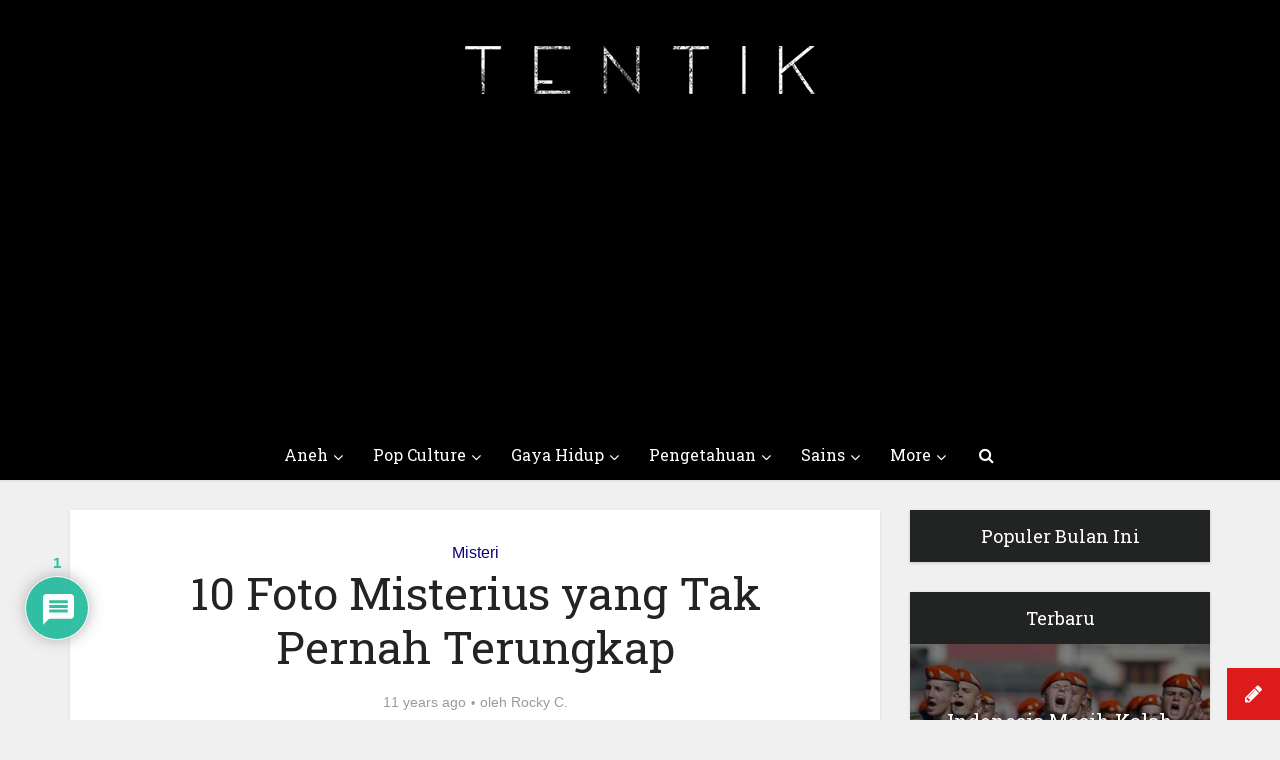

--- FILE ---
content_type: text/html; charset=UTF-8
request_url: https://tentik.com/10-foto-misterius-yang-tak-pernah-terungkap/
body_size: 32043
content:
<!DOCTYPE html>
<html lang="en-US" class="no-js no-svg">

<head>

<meta http-equiv="Content-Type" content="text/html; charset=UTF-8" />
<meta name="viewport" content="user-scalable=yes, width=device-width, initial-scale=1.0, maximum-scale=1, minimum-scale=1">
<link rel="profile" href="https://gmpg.org/xfn/11" />
<meta name='robots' content='index, follow, max-image-preview:large, max-snippet:-1, max-video-preview:-1' />

	<!-- This site is optimized with the Yoast SEO plugin v16.2 - https://yoast.com/wordpress/plugins/seo/ -->
	<title>10 Foto Misterius yang Tak Pernah Terungkap - Tentik</title>
	<meta name="description" content="Berikut ini adalah sepuluh foto misterius yang tak pernah terungkap. Bahkan ilmuwan pun heran dengan makhluk atau objek apa yang ditangkap oleh kamera ini." />
	<link rel="canonical" href="https://tentik.com/10-foto-misterius-yang-tak-pernah-terungkap/" />
	<meta property="og:locale" content="en_US" />
	<meta property="og:type" content="article" />
	<meta property="og:title" content="10 Foto Misterius yang Tak Pernah Terungkap - Tentik" />
	<meta property="og:description" content="Berikut ini adalah sepuluh foto misterius yang tak pernah terungkap. Bahkan ilmuwan pun heran dengan makhluk atau objek apa yang ditangkap oleh kamera ini." />
	<meta property="og:url" content="https://tentik.com/10-foto-misterius-yang-tak-pernah-terungkap/" />
	<meta property="og:site_name" content="Tentik" />
	<meta property="article:publisher" content="https://www.facebook.com/tentiks" />
	<meta property="article:published_time" content="2015-06-22T11:01:34+00:00" />
	<meta property="article:modified_time" content="2015-07-03T15:11:31+00:00" />
	<meta property="og:image" content="https://tentik.com/wp-content/uploads/2015/06/fotomisterius6.jpg" />
	<meta property="og:image:width" content="550" />
	<meta property="og:image:height" content="309" />
	<meta name="twitter:label1" content="Written by">
	<meta name="twitter:data1" content="Rocky C.">
	<meta name="twitter:label2" content="Est. reading time">
	<meta name="twitter:data2" content="5 minutes">
	<script type="application/ld+json" class="yoast-schema-graph">{"@context":"https://schema.org","@graph":[{"@type":"WebSite","@id":"https://tentik.com/#website","url":"https://tentik.com/","name":"Tentik","description":"Top 10 Countdown Berbahasa Indonesia","potentialAction":[{"@type":"SearchAction","target":"https://tentik.com/?s={search_term_string}","query-input":"required name=search_term_string"}],"inLanguage":"en-US"},{"@type":"ImageObject","@id":"https://tentik.com/10-foto-misterius-yang-tak-pernah-terungkap/#primaryimage","inLanguage":"en-US","url":"https://tentik.com/wp-content/uploads/2015/06/fotomisterius6.jpg","contentUrl":"https://tentik.com/wp-content/uploads/2015/06/fotomisterius6.jpg","width":550,"height":309},{"@type":"WebPage","@id":"https://tentik.com/10-foto-misterius-yang-tak-pernah-terungkap/#webpage","url":"https://tentik.com/10-foto-misterius-yang-tak-pernah-terungkap/","name":"10 Foto Misterius yang Tak Pernah Terungkap - Tentik","isPartOf":{"@id":"https://tentik.com/#website"},"primaryImageOfPage":{"@id":"https://tentik.com/10-foto-misterius-yang-tak-pernah-terungkap/#primaryimage"},"datePublished":"2015-06-22T11:01:34+00:00","dateModified":"2015-07-03T15:11:31+00:00","author":{"@id":"https://tentik.com/#/schema/person/c914e90afac04af0b511e8434312cc20"},"description":"Berikut ini adalah sepuluh foto misterius yang tak pernah terungkap. Bahkan ilmuwan pun heran dengan makhluk atau objek apa yang ditangkap oleh kamera ini.","breadcrumb":{"@id":"https://tentik.com/10-foto-misterius-yang-tak-pernah-terungkap/#breadcrumb"},"inLanguage":"en-US","potentialAction":[{"@type":"ReadAction","target":["https://tentik.com/10-foto-misterius-yang-tak-pernah-terungkap/"]}]},{"@type":"BreadcrumbList","@id":"https://tentik.com/10-foto-misterius-yang-tak-pernah-terungkap/#breadcrumb","itemListElement":[{"@type":"ListItem","position":1,"item":{"@type":"WebPage","@id":"https://tentik.com/","url":"https://tentik.com/","name":"Home"}},{"@type":"ListItem","position":2,"item":{"@id":"https://tentik.com/10-foto-misterius-yang-tak-pernah-terungkap/#webpage"}}]},{"@type":"Person","@id":"https://tentik.com/#/schema/person/c914e90afac04af0b511e8434312cc20","name":"Rocky C.","image":{"@type":"ImageObject","@id":"https://tentik.com/#personlogo","inLanguage":"en-US","url":"https://secure.gravatar.com/avatar/89e0938f1e5692874da02e1d8fcaaab2?s=96&d=mm&r=g","contentUrl":"https://secure.gravatar.com/avatar/89e0938f1e5692874da02e1d8fcaaab2?s=96&d=mm&r=g","caption":"Rocky C."},"description":"Seorang mahasiswa yang gemar akan cerita misteri dan monster."}]}</script>
	<!-- / Yoast SEO plugin. -->


<link rel='dns-prefetch' href='//fonts.googleapis.com' />
<link rel='dns-prefetch' href='//s.w.org' />
<link rel="alternate" type="application/rss+xml" title="Tentik &raquo; Feed" href="https://tentik.com/feed/" />
<link rel="alternate" type="application/rss+xml" title="Tentik &raquo; Comments Feed" href="https://tentik.com/comments/feed/" />
<link rel="alternate" type="application/rss+xml" title="Tentik &raquo; 10 Foto Misterius yang Tak Pernah Terungkap Comments Feed" href="https://tentik.com/10-foto-misterius-yang-tak-pernah-terungkap/feed/" />
		<script type="text/javascript">
			window._wpemojiSettings = {"baseUrl":"https:\/\/s.w.org\/images\/core\/emoji\/13.0.1\/72x72\/","ext":".png","svgUrl":"https:\/\/s.w.org\/images\/core\/emoji\/13.0.1\/svg\/","svgExt":".svg","source":{"concatemoji":"https:\/\/tentik.com\/wp-includes\/js\/wp-emoji-release.min.js?ver=5.7.14"}};
			!function(e,a,t){var n,r,o,i=a.createElement("canvas"),p=i.getContext&&i.getContext("2d");function s(e,t){var a=String.fromCharCode;p.clearRect(0,0,i.width,i.height),p.fillText(a.apply(this,e),0,0);e=i.toDataURL();return p.clearRect(0,0,i.width,i.height),p.fillText(a.apply(this,t),0,0),e===i.toDataURL()}function c(e){var t=a.createElement("script");t.src=e,t.defer=t.type="text/javascript",a.getElementsByTagName("head")[0].appendChild(t)}for(o=Array("flag","emoji"),t.supports={everything:!0,everythingExceptFlag:!0},r=0;r<o.length;r++)t.supports[o[r]]=function(e){if(!p||!p.fillText)return!1;switch(p.textBaseline="top",p.font="600 32px Arial",e){case"flag":return s([127987,65039,8205,9895,65039],[127987,65039,8203,9895,65039])?!1:!s([55356,56826,55356,56819],[55356,56826,8203,55356,56819])&&!s([55356,57332,56128,56423,56128,56418,56128,56421,56128,56430,56128,56423,56128,56447],[55356,57332,8203,56128,56423,8203,56128,56418,8203,56128,56421,8203,56128,56430,8203,56128,56423,8203,56128,56447]);case"emoji":return!s([55357,56424,8205,55356,57212],[55357,56424,8203,55356,57212])}return!1}(o[r]),t.supports.everything=t.supports.everything&&t.supports[o[r]],"flag"!==o[r]&&(t.supports.everythingExceptFlag=t.supports.everythingExceptFlag&&t.supports[o[r]]);t.supports.everythingExceptFlag=t.supports.everythingExceptFlag&&!t.supports.flag,t.DOMReady=!1,t.readyCallback=function(){t.DOMReady=!0},t.supports.everything||(n=function(){t.readyCallback()},a.addEventListener?(a.addEventListener("DOMContentLoaded",n,!1),e.addEventListener("load",n,!1)):(e.attachEvent("onload",n),a.attachEvent("onreadystatechange",function(){"complete"===a.readyState&&t.readyCallback()})),(n=t.source||{}).concatemoji?c(n.concatemoji):n.wpemoji&&n.twemoji&&(c(n.twemoji),c(n.wpemoji)))}(window,document,window._wpemojiSettings);
		</script>
		<style type="text/css">
img.wp-smiley,
img.emoji {
	display: inline !important;
	border: none !important;
	box-shadow: none !important;
	height: 1em !important;
	width: 1em !important;
	margin: 0 .07em !important;
	vertical-align: -0.1em !important;
	background: none !important;
	padding: 0 !important;
}
</style>
	<link rel='stylesheet' id='wp-block-library-css'  href='https://tentik.com/wp-includes/css/dist/block-library/style.min.css?ver=5.7.14' type='text/css' media='all' />
<link rel='stylesheet' id='mashsb-styles-css'  href='https://tentik.com/wp-content/plugins/mashsharer/assets/css/mashsb.min.css?ver=3.7.9' type='text/css' media='all' />
<style id='mashsb-styles-inline-css' type='text/css'>
.mashsb-count {color:#cccccc;}@media only screen and (min-width:568px){.mashsb-buttons a {min-width: 177px;}}
</style>
<link rel='stylesheet' id='wpdiscuz-frontend-css-css'  href='https://tentik.com/wp-content/plugins/wpdiscuz/themes/default/style.css?ver=7.2.0' type='text/css' media='all' />
<style id='wpdiscuz-frontend-css-inline-css' type='text/css'>
 #wpdcom .wpd-blog-administrator .wpd-comment-label{color:#ffffff;background-color:#00B38F;border:none}#wpdcom .wpd-blog-administrator .wpd-comment-author, #wpdcom .wpd-blog-administrator .wpd-comment-author a{color:#00B38F}#wpdcom.wpd-layout-1 .wpd-comment .wpd-blog-administrator .wpd-avatar img{border-color:#00B38F}#wpdcom.wpd-layout-2 .wpd-comment.wpd-reply .wpd-comment-wrap.wpd-blog-administrator{border-left:3px solid #00B38F}#wpdcom.wpd-layout-2 .wpd-comment .wpd-blog-administrator .wpd-avatar img{border-bottom-color:#00B38F}#wpdcom.wpd-layout-3 .wpd-blog-administrator .wpd-comment-subheader{border-top:1px dashed #00B38F}#wpdcom.wpd-layout-3 .wpd-reply .wpd-blog-administrator .wpd-comment-right{border-left:1px solid #00B38F}#wpdcom .wpd-blog-author .wpd-comment-label{color:#ffffff;background-color:#00B38F;border:none}#wpdcom .wpd-blog-author .wpd-comment-author, #wpdcom .wpd-blog-author .wpd-comment-author a{color:#00B38F}#wpdcom.wpd-layout-1 .wpd-comment .wpd-blog-author .wpd-avatar img{border-color:#00B38F}#wpdcom.wpd-layout-2 .wpd-comment .wpd-blog-author .wpd-avatar img{border-bottom-color:#00B38F}#wpdcom.wpd-layout-3 .wpd-blog-author .wpd-comment-subheader{border-top:1px dashed #00B38F}#wpdcom.wpd-layout-3 .wpd-reply .wpd-blog-author .wpd-comment-right{border-left:1px solid #00B38F}#wpdcom .wpd-blog-contributor .wpd-comment-label{color:#ffffff;background-color:#00B38F;border:none}#wpdcom .wpd-blog-contributor .wpd-comment-author, #wpdcom .wpd-blog-contributor .wpd-comment-author a{color:#00B38F}#wpdcom.wpd-layout-1 .wpd-comment .wpd-blog-contributor .wpd-avatar img{border-color:#00B38F}#wpdcom.wpd-layout-2 .wpd-comment .wpd-blog-contributor .wpd-avatar img{border-bottom-color:#00B38F}#wpdcom.wpd-layout-3 .wpd-blog-contributor .wpd-comment-subheader{border-top:1px dashed #00B38F}#wpdcom.wpd-layout-3 .wpd-reply .wpd-blog-contributor .wpd-comment-right{border-left:1px solid #00B38F}#wpdcom .wpd-blog-editor .wpd-comment-label{color:#ffffff;background-color:#00B38F;border:none}#wpdcom .wpd-blog-editor .wpd-comment-author, #wpdcom .wpd-blog-editor .wpd-comment-author a{color:#00B38F}#wpdcom.wpd-layout-1 .wpd-comment .wpd-blog-editor .wpd-avatar img{border-color:#00B38F}#wpdcom.wpd-layout-2 .wpd-comment.wpd-reply .wpd-comment-wrap.wpd-blog-editor{border-left:3px solid #00B38F}#wpdcom.wpd-layout-2 .wpd-comment .wpd-blog-editor .wpd-avatar img{border-bottom-color:#00B38F}#wpdcom.wpd-layout-3 .wpd-blog-editor .wpd-comment-subheader{border-top:1px dashed #00B38F}#wpdcom.wpd-layout-3 .wpd-reply .wpd-blog-editor .wpd-comment-right{border-left:1px solid #00B38F}#wpdcom .wpd-blog-subscriber .wpd-comment-label{color:#ffffff;background-color:#00B38F;border:none}#wpdcom .wpd-blog-subscriber .wpd-comment-author, #wpdcom .wpd-blog-subscriber .wpd-comment-author a{color:#00B38F}#wpdcom.wpd-layout-2 .wpd-comment .wpd-blog-subscriber .wpd-avatar img{border-bottom-color:#00B38F}#wpdcom.wpd-layout-3 .wpd-blog-subscriber .wpd-comment-subheader{border-top:1px dashed #00B38F}#wpdcom .wpd-blog-wpseo_manager .wpd-comment-label{color:#ffffff;background-color:#00B38F;border:none}#wpdcom .wpd-blog-wpseo_manager .wpd-comment-author, #wpdcom .wpd-blog-wpseo_manager .wpd-comment-author a{color:#00B38F}#wpdcom.wpd-layout-1 .wpd-comment .wpd-blog-wpseo_manager .wpd-avatar img{border-color:#00B38F}#wpdcom.wpd-layout-2 .wpd-comment .wpd-blog-wpseo_manager .wpd-avatar img{border-bottom-color:#00B38F}#wpdcom.wpd-layout-3 .wpd-blog-wpseo_manager .wpd-comment-subheader{border-top:1px dashed #00B38F}#wpdcom.wpd-layout-3 .wpd-reply .wpd-blog-wpseo_manager .wpd-comment-right{border-left:1px solid #00B38F}#wpdcom .wpd-blog-wpseo_editor .wpd-comment-label{color:#ffffff;background-color:#00B38F;border:none}#wpdcom .wpd-blog-wpseo_editor .wpd-comment-author, #wpdcom .wpd-blog-wpseo_editor .wpd-comment-author a{color:#00B38F}#wpdcom.wpd-layout-1 .wpd-comment .wpd-blog-wpseo_editor .wpd-avatar img{border-color:#00B38F}#wpdcom.wpd-layout-2 .wpd-comment .wpd-blog-wpseo_editor .wpd-avatar img{border-bottom-color:#00B38F}#wpdcom.wpd-layout-3 .wpd-blog-wpseo_editor .wpd-comment-subheader{border-top:1px dashed #00B38F}#wpdcom.wpd-layout-3 .wpd-reply .wpd-blog-wpseo_editor .wpd-comment-right{border-left:1px solid #00B38F}#wpdcom .wpd-blog-post_author .wpd-comment-label{color:#ffffff;background-color:#00B38F;border:none}#wpdcom .wpd-blog-post_author .wpd-comment-author, #wpdcom .wpd-blog-post_author .wpd-comment-author a{color:#00B38F}#wpdcom .wpd-blog-post_author .wpd-avatar img{border-color:#00B38F}#wpdcom.wpd-layout-1 .wpd-comment .wpd-blog-post_author .wpd-avatar img{border-color:#00B38F}#wpdcom.wpd-layout-2 .wpd-comment.wpd-reply .wpd-comment-wrap.wpd-blog-post_author{border-left:3px solid #00B38F}#wpdcom.wpd-layout-2 .wpd-comment .wpd-blog-post_author .wpd-avatar img{border-bottom-color:#00B38F}#wpdcom.wpd-layout-3 .wpd-blog-post_author .wpd-comment-subheader{border-top:1px dashed #00B38F}#wpdcom.wpd-layout-3 .wpd-reply .wpd-blog-post_author .wpd-comment-right{border-left:1px solid #00B38F}#wpdcom .wpd-blog-guest .wpd-comment-label{color:#ffffff;background-color:#00B38F;border:none}#wpdcom .wpd-blog-guest .wpd-comment-author, #wpdcom .wpd-blog-guest .wpd-comment-author a{color:#00B38F}#wpdcom.wpd-layout-3 .wpd-blog-guest .wpd-comment-subheader{border-top:1px dashed #00B38F}#comments, #respond, .comments-area, #wpdcom{}#wpdcom .ql-editor > *{color:#777777}#wpdcom .ql-editor::before{}#wpdcom .ql-toolbar{border:1px solid #DDDDDD;border-top:none}#wpdcom .ql-container{border:1px solid #DDDDDD;border-bottom:none}#wpdcom .wpd-form-row .wpdiscuz-item input[type="text"], #wpdcom .wpd-form-row .wpdiscuz-item input[type="email"], #wpdcom .wpd-form-row .wpdiscuz-item input[type="url"], #wpdcom .wpd-form-row .wpdiscuz-item input[type="color"], #wpdcom .wpd-form-row .wpdiscuz-item input[type="date"], #wpdcom .wpd-form-row .wpdiscuz-item input[type="datetime"], #wpdcom .wpd-form-row .wpdiscuz-item input[type="datetime-local"], #wpdcom .wpd-form-row .wpdiscuz-item input[type="month"], #wpdcom .wpd-form-row .wpdiscuz-item input[type="number"], #wpdcom .wpd-form-row .wpdiscuz-item input[type="time"], #wpdcom textarea, #wpdcom select{border:1px solid #DDDDDD;color:#777777}#wpdcom .wpd-form-row .wpdiscuz-item textarea{border:1px solid #DDDDDD}#wpdcom input::placeholder, #wpdcom textarea::placeholder, #wpdcom input::-moz-placeholder, #wpdcom textarea::-webkit-input-placeholder{}#wpdcom .wpd-comment-text{color:#777777}#wpdcom .wpd-thread-head .wpd-thread-info{border-bottom:2px solid #00B38F}#wpdcom .wpd-thread-head .wpd-thread-info.wpd-reviews-tab svg{fill:#00B38F}#wpdcom .wpd-thread-head .wpdiscuz-user-settings{border-bottom:2px solid #00B38F}#wpdcom .wpd-thread-head .wpdiscuz-user-settings:hover{color:#00B38F}#wpdcom .wpd-comment .wpd-follow-link:hover{color:#00B38F}#wpdcom .wpd-comment-status .wpd-sticky{color:#00B38F}#wpdcom .wpd-thread-filter .wpdf-active{color:#00B38F;border-bottom-color:#00B38F}#wpdcom .wpd-comment-info-bar{border:1px dashed #33c3a6;background:#e6f8f4}#wpdcom .wpd-comment-info-bar .wpd-current-view i{color:#00B38F}#wpdcom .wpd-filter-view-all:hover{background:#00B38F}#wpdcom .wpdiscuz-item .wpdiscuz-rating > label{color:#DDDDDD}#wpdcom .wpdiscuz-item .wpdiscuz-rating:not(:checked) > label:hover, .wpdiscuz-rating:not(:checked) > label:hover ~ label{}#wpdcom .wpdiscuz-item .wpdiscuz-rating > input ~ label:hover, #wpdcom .wpdiscuz-item .wpdiscuz-rating > input:not(:checked) ~ label:hover ~ label, #wpdcom .wpdiscuz-item .wpdiscuz-rating > input:not(:checked) ~ label:hover ~ label{color:#FFED85}#wpdcom .wpdiscuz-item .wpdiscuz-rating > input:checked ~ label:hover, #wpdcom .wpdiscuz-item .wpdiscuz-rating > input:checked ~ label:hover, #wpdcom .wpdiscuz-item .wpdiscuz-rating > label:hover ~ input:checked ~ label, #wpdcom .wpdiscuz-item .wpdiscuz-rating > input:checked + label:hover ~ label, #wpdcom .wpdiscuz-item .wpdiscuz-rating > input:checked ~ label:hover ~ label, .wpd-custom-field .wcf-active-star, #wpdcom .wpdiscuz-item .wpdiscuz-rating > input:checked ~ label{color:#FFD700}#wpd-post-rating .wpd-rating-wrap .wpd-rating-stars svg .wpd-star{fill:#DDDDDD}#wpd-post-rating .wpd-rating-wrap .wpd-rating-stars svg .wpd-active{fill:#FFD700}#wpd-post-rating .wpd-rating-wrap .wpd-rate-starts svg .wpd-star{fill:#DDDDDD}#wpd-post-rating .wpd-rating-wrap .wpd-rate-starts:hover svg .wpd-star{fill:#FFED85}#wpd-post-rating.wpd-not-rated .wpd-rating-wrap .wpd-rate-starts svg:hover ~ svg .wpd-star{fill:#DDDDDD}.wpdiscuz-post-rating-wrap .wpd-rating .wpd-rating-wrap .wpd-rating-stars svg .wpd-star{fill:#DDDDDD}.wpdiscuz-post-rating-wrap .wpd-rating .wpd-rating-wrap .wpd-rating-stars svg .wpd-active{fill:#FFD700}#wpdcom .wpd-comment .wpd-follow-active{color:#ff7a00}#wpdcom .page-numbers{color:#555;border:#555 1px solid}#wpdcom span.current{background:#555}#wpdcom.wpd-layout-1 .wpd-new-loaded-comment > .wpd-comment-wrap > .wpd-comment-right{background:#FFFAD6}#wpdcom.wpd-layout-2 .wpd-new-loaded-comment.wpd-comment > .wpd-comment-wrap > .wpd-comment-right{background:#FFFAD6}#wpdcom.wpd-layout-2 .wpd-new-loaded-comment.wpd-comment.wpd-reply > .wpd-comment-wrap > .wpd-comment-right{background:transparent}#wpdcom.wpd-layout-2 .wpd-new-loaded-comment.wpd-comment.wpd-reply > .wpd-comment-wrap{background:#FFFAD6}#wpdcom.wpd-layout-3 .wpd-new-loaded-comment.wpd-comment > .wpd-comment-wrap > .wpd-comment-right{background:#FFFAD6}#wpdcom .wpd-follow:hover i, #wpdcom .wpd-unfollow:hover i, #wpdcom .wpd-comment .wpd-follow-active:hover i{color:#00B38F}#wpdcom .wpdiscuz-readmore{cursor:pointer;color:#00B38F}.wpd-custom-field .wcf-pasiv-star, #wpcomm .wpdiscuz-item .wpdiscuz-rating > label{color:#DDDDDD}.wpd-wrapper .wpd-list-item.wpd-active{border-top:3px solid #00B38F}#wpdcom.wpd-layout-2 .wpd-comment.wpd-reply.wpd-unapproved-comment .wpd-comment-wrap{border-left:3px solid #FFFAD6}#wpdcom.wpd-layout-3 .wpd-comment.wpd-reply.wpd-unapproved-comment .wpd-comment-right{border-left:1px solid #FFFAD6}#wpdcom .wpd-prim-button{background-color:#07B290;color:#FFFFFF}#wpdcom .wpd_label__check i.wpdicon-on{color:#07B290;border:1px solid #83d9c8}#wpd-bubble-wrapper #wpd-bubble-all-comments-count{color:#1DB99A}#wpd-bubble-wrapper > div{background-color:#1DB99A}#wpd-bubble-wrapper > #wpd-bubble #wpd-bubble-add-message{background-color:#1DB99A}#wpd-bubble-wrapper > #wpd-bubble #wpd-bubble-add-message::before{border-left-color:#1DB99A;border-right-color:#1DB99A}#wpd-bubble-wrapper.wpd-right-corner > #wpd-bubble #wpd-bubble-add-message::before{border-left-color:#1DB99A;border-right-color:#1DB99A}.wpd-inline-icon-wrapper path.wpd-inline-icon-first{fill:#1DB99A}.wpd-inline-icon-count{background-color:#1DB99A}.wpd-inline-icon-count::before{border-right-color:#1DB99A}.wpd-inline-form-wrapper::before{border-bottom-color:#1DB99A}.wpd-inline-form-question{background-color:#1DB99A}.wpd-inline-form{background-color:#1DB99A}.wpd-last-inline-comments-wrapper{border-color:#1DB99A}.wpd-last-inline-comments-wrapper::before{border-bottom-color:#1DB99A}.wpd-last-inline-comments-wrapper .wpd-view-all-inline-comments{background:#1DB99A}.wpd-last-inline-comments-wrapper .wpd-view-all-inline-comments:hover,.wpd-last-inline-comments-wrapper .wpd-view-all-inline-comments:active,.wpd-last-inline-comments-wrapper .wpd-view-all-inline-comments:focus{background-color:#1DB99A}#wpdcom .ql-snow .ql-tooltip[data-mode="link"]::before{content:"Enter link:"}#wpdcom .ql-snow .ql-tooltip.ql-editing a.ql-action::after{content:"Save"}.comments-area{width:auto}
</style>
<link rel='stylesheet' id='wpdiscuz-fa-css'  href='https://tentik.com/wp-content/plugins/wpdiscuz/assets/third-party/font-awesome-5.13.0/css/fa.min.css?ver=7.2.0' type='text/css' media='all' />
<link rel='stylesheet' id='wpdiscuz-combo-css-css'  href='https://tentik.com/wp-content/plugins/wpdiscuz/assets/css/wpdiscuz-combo.min.css?ver=5.7.14' type='text/css' media='all' />
<link rel='stylesheet' id='mashnet-styles-css'  href='https://tentik.com/wp-content/plugins/mashshare-networks/assets/css/mashnet.min.css?ver=2.4.5' type='text/css' media='all' />
<link rel='stylesheet' id='vce-fonts-css'  href='https://fonts.googleapis.com/css?family=Roboto+Slab%3A400&#038;subset=latin%2Clatin-ext&#038;ver=2.9.3' type='text/css' media='all' />
<link rel='stylesheet' id='vce-style-css'  href='https://tentik.com/wp-content/themes/voice/assets/css/min.css?ver=2.9.3' type='text/css' media='all' />
<style id='vce-style-inline-css' type='text/css'>
body, button, input, select, textarea {font-size: 1.6rem;}.vce-single .entry-headline p{font-size: 2.2rem;}.main-navigation a{font-size: 1.6rem;}.sidebar .widget-title{font-size: 1.8rem;}.sidebar .widget, .vce-lay-c .entry-content, .vce-lay-h .entry-content {font-size: 1.4rem;}.vce-featured-link-article{font-size: 5.2rem;}.vce-featured-grid-big.vce-featured-grid .vce-featured-link-article{font-size: 3.4rem;}.vce-featured-grid .vce-featured-link-article{font-size: 2.2rem;}h1 { font-size: 4.5rem; }h2 { font-size: 4.0rem; }h3 { font-size: 3.5rem; }h4 { font-size: 2.5rem; }h5 { font-size: 2.0rem; }h6 { font-size: 1.8rem; }.comment-reply-title, .main-box-title{font-size: 2.2rem;}h1.entry-title{font-size: 4.5rem;}.vce-lay-a .entry-title a{font-size: 3.4rem;}.vce-lay-b .entry-title{font-size: 2.4rem;}.vce-lay-c .entry-title, .vce-sid-none .vce-lay-c .entry-title{font-size: 2.2rem;}.vce-lay-d .entry-title{font-size: 1.5rem;}.vce-lay-e .entry-title{font-size: 1.4rem;}.vce-lay-f .entry-title{font-size: 1.4rem;}.vce-lay-g .entry-title a, .vce-lay-g .entry-title a:hover{font-size: 3.0rem;}.vce-lay-h .entry-title{font-size: 2.4rem;}.entry-meta div,.entry-meta div a,.vce-lay-g .meta-item,.vce-lay-c .meta-item{font-size: 1.4rem;}.vce-lay-d .meta-category a,.vce-lay-d .entry-meta div,.vce-lay-d .entry-meta div a,.vce-lay-e .entry-meta div,.vce-lay-e .entry-meta div a,.vce-lay-e .fn,.vce-lay-e .meta-item{font-size: 1.3rem;}body {background-color:#f0f0f0;}body,.mks_author_widget h3,.site-description,.meta-category a,textarea {font-family: Arial, Helvetica, sans-serif;font-weight: 400;}h1,h2,h3,h4,h5,h6,blockquote,.vce-post-link,.site-title,.site-title a,.main-box-title,.comment-reply-title,.entry-title a,.vce-single .entry-headline p,.vce-prev-next-link,.author-title,.mks_pullquote,.widget_rss ul li .rsswidget,#bbpress-forums .bbp-forum-title,#bbpress-forums .bbp-topic-permalink {font-family: 'Roboto Slab';font-weight: 400;}.main-navigation a,.sidr a{font-family: 'Roboto Slab';font-weight: 400;}.vce-single .entry-content,.vce-single .entry-headline,.vce-single .entry-footer,.vce-share-bar {width: 760px;}.vce-lay-a .lay-a-content{width: 760px;max-width: 760px;}.vce-page .entry-content,.vce-page .entry-title-page {width: 760px;}.vce-sid-none .vce-single .entry-content,.vce-sid-none .vce-single .entry-headline,.vce-sid-none .vce-single .entry-footer {width: 600px;}.vce-sid-none .vce-page .entry-content,.vce-sid-none .vce-page .entry-title-page,.error404 .entry-content {width: 600px;max-width: 600px;}body, button, input, select, textarea{color: #444444;}h1,h2,h3,h4,h5,h6,.entry-title a,.prev-next-nav a,#bbpress-forums .bbp-forum-title, #bbpress-forums .bbp-topic-permalink,.woocommerce ul.products li.product .price .amount{color: #232323;}a,.entry-title a:hover,.vce-prev-next-link:hover,.vce-author-links a:hover,.required,.error404 h4,.prev-next-nav a:hover,#bbpress-forums .bbp-forum-title:hover, #bbpress-forums .bbp-topic-permalink:hover,.woocommerce ul.products li.product h3:hover,.woocommerce ul.products li.product h3:hover mark,.main-box-title a:hover{color: #de1b1b;}.vce-square,.vce-main-content .mejs-controls .mejs-time-rail .mejs-time-current,button,input[type="button"],input[type="reset"],input[type="submit"],.vce-button,.pagination-wapper a,#vce-pagination .next.page-numbers,#vce-pagination .prev.page-numbers,#vce-pagination .page-numbers,#vce-pagination .page-numbers.current,.vce-link-pages a,#vce-pagination a,.vce-load-more a,.vce-slider-pagination .owl-nav > div,.vce-mega-menu-posts-wrap .owl-nav > div,.comment-reply-link:hover,.vce-featured-section a,.vce-lay-g .vce-featured-info .meta-category a,.vce-404-menu a,.vce-post.sticky .meta-image:before,#vce-pagination .page-numbers:hover,#bbpress-forums .bbp-pagination .current,#bbpress-forums .bbp-pagination a:hover,.woocommerce #respond input#submit,.woocommerce a.button,.woocommerce button.button,.woocommerce input.button,.woocommerce ul.products li.product .added_to_cart,.woocommerce #respond input#submit:hover,.woocommerce a.button:hover,.woocommerce button.button:hover,.woocommerce input.button:hover,.woocommerce ul.products li.product .added_to_cart:hover,.woocommerce #respond input#submit.alt,.woocommerce a.button.alt,.woocommerce button.button.alt,.woocommerce input.button.alt,.woocommerce #respond input#submit.alt:hover, .woocommerce a.button.alt:hover, .woocommerce button.button.alt:hover, .woocommerce input.button.alt:hover,.woocommerce span.onsale,.woocommerce .widget_price_filter .ui-slider .ui-slider-range,.woocommerce .widget_price_filter .ui-slider .ui-slider-handle,.comments-holder .navigation .page-numbers.current,.vce-lay-a .vce-read-more:hover,.vce-lay-c .vce-read-more:hover,body div.wpforms-container-full .wpforms-form input[type=submit], body div.wpforms-container-full .wpforms-form button[type=submit], body div.wpforms-container-full .wpforms-form .wpforms-page-button,body div.wpforms-container-full .wpforms-form input[type=submit]:hover, body div.wpforms-container-full .wpforms-form button[type=submit]:hover, body div.wpforms-container-full .wpforms-form .wpforms-page-button:hover {background-color: #de1b1b;}#vce-pagination .page-numbers,.comments-holder .navigation .page-numbers{background: transparent;color: #de1b1b;border: 1px solid #de1b1b;}.comments-holder .navigation .page-numbers:hover{background: #de1b1b;border: 1px solid #de1b1b;}.bbp-pagination-links a{background: transparent;color: #de1b1b;border: 1px solid #de1b1b !important;}#vce-pagination .page-numbers.current,.bbp-pagination-links span.current,.comments-holder .navigation .page-numbers.current{border: 1px solid #de1b1b;}.widget_categories .cat-item:before,.widget_categories .cat-item .count{background: #de1b1b;}.comment-reply-link,.vce-lay-a .vce-read-more,.vce-lay-c .vce-read-more{border: 1px solid #de1b1b;}.entry-meta div,.entry-meta-count,.entry-meta div a,.comment-metadata a,.meta-category span,.meta-author-wrapped,.wp-caption .wp-caption-text,.widget_rss .rss-date,.sidebar cite,.site-footer cite,.sidebar .vce-post-list .entry-meta div,.sidebar .vce-post-list .entry-meta div a,.sidebar .vce-post-list .fn,.sidebar .vce-post-list .fn a,.site-footer .vce-post-list .entry-meta div,.site-footer .vce-post-list .entry-meta div a,.site-footer .vce-post-list .fn,.site-footer .vce-post-list .fn a,#bbpress-forums .bbp-topic-started-by,#bbpress-forums .bbp-topic-started-in,#bbpress-forums .bbp-forum-info .bbp-forum-content,#bbpress-forums p.bbp-topic-meta,span.bbp-admin-links a,.bbp-reply-post-date,#bbpress-forums li.bbp-header,#bbpress-forums li.bbp-footer,.woocommerce .woocommerce-result-count,.woocommerce .product_meta{color: #9b9b9b;}.main-box-title, .comment-reply-title, .main-box-head{background: #222423;color: #ffffff;}.main-box-title a{color: #ffffff;}.sidebar .widget .widget-title a{color: #ffffff;}.main-box,.comment-respond,.prev-next-nav{background: #f9f9f9;}.vce-post,ul.comment-list > li.comment,.main-box-single,.ie8 .vce-single,#disqus_thread,.vce-author-card,.vce-author-card .vce-content-outside,.mks-bredcrumbs-container,ul.comment-list > li.pingback{background: #ffffff;}.mks_tabs.horizontal .mks_tab_nav_item.active{border-bottom: 1px solid #ffffff;}.mks_tabs.horizontal .mks_tab_item,.mks_tabs.vertical .mks_tab_nav_item.active,.mks_tabs.horizontal .mks_tab_nav_item.active{background: #ffffff;}.mks_tabs.vertical .mks_tab_nav_item.active{border-right: 1px solid #ffffff;}#vce-pagination,.vce-slider-pagination .owl-controls,.vce-content-outside,.comments-holder .navigation{background: #f3f3f3;}.sidebar .widget-title{background: #ffffff;color: #232323;}.sidebar .widget{background: #f9f9f9;}.sidebar .widget,.sidebar .widget li a,.sidebar .mks_author_widget h3 a,.sidebar .mks_author_widget h3,.sidebar .vce-search-form .vce-search-input,.sidebar .vce-search-form .vce-search-input:focus{color: #444444;}.sidebar .widget li a:hover,.sidebar .widget a,.widget_nav_menu li.menu-item-has-children:hover:after,.widget_pages li.page_item_has_children:hover:after{color: #de1b1b;}.sidebar .tagcloud a {border: 1px solid #de1b1b;}.sidebar .mks_author_link,.sidebar .tagcloud a:hover,.sidebar .mks_themeforest_widget .more,.sidebar button,.sidebar input[type="button"],.sidebar input[type="reset"],.sidebar input[type="submit"],.sidebar .vce-button,.sidebar .bbp_widget_login .button{background-color: #de1b1b;}.sidebar .mks_author_widget .mks_autor_link_wrap,.sidebar .mks_themeforest_widget .mks_read_more,.widget .meks-instagram-follow-link {background: #f3f3f3;}.sidebar #wp-calendar caption,.sidebar .recentcomments,.sidebar .post-date,.sidebar #wp-calendar tbody{color: rgba(68,68,68,0.7);}.site-footer{background: #222423;}.site-footer .widget-title{color: #ffffff;}.site-footer,.site-footer .widget,.site-footer .widget li a,.site-footer .mks_author_widget h3 a,.site-footer .mks_author_widget h3,.site-footer .vce-search-form .vce-search-input,.site-footer .vce-search-form .vce-search-input:focus{color: #f9f9f9;}.site-footer .widget li a:hover,.site-footer .widget a,.site-info a{color: #ffffff;}.site-footer .tagcloud a {border: 1px solid #ffffff;}.site-footer .mks_author_link,.site-footer .mks_themeforest_widget .more,.site-footer button,.site-footer input[type="button"],.site-footer input[type="reset"],.site-footer input[type="submit"],.site-footer .vce-button,.site-footer .tagcloud a:hover{background-color: #ffffff;}.site-footer #wp-calendar caption,.site-footer .recentcomments,.site-footer .post-date,.site-footer #wp-calendar tbody,.site-footer .site-info{color: rgba(249,249,249,0.7);}.top-header,.top-nav-menu li .sub-menu{background: #f8f5f2;}.top-header,.top-header a{color: #de1b1b;}.top-header .vce-search-form .vce-search-input,.top-header .vce-search-input:focus,.top-header .vce-search-submit{color: #de1b1b;}.top-header .vce-search-form .vce-search-input::-webkit-input-placeholder { color: #de1b1b;}.top-header .vce-search-form .vce-search-input:-moz-placeholder { color: #de1b1b;}.top-header .vce-search-form .vce-search-input::-moz-placeholder { color: #de1b1b;}.top-header .vce-search-form .vce-search-input:-ms-input-placeholder { color: #de1b1b;}.header-1-wrapper{height: 130px;padding-top: 20px;}.header-2-wrapper,.header-3-wrapper{height: 130px;}.header-2-wrapper .site-branding,.header-3-wrapper .site-branding{top: 20px;left: 0px;}.site-title a, .site-title a:hover{color: #232323;}.site-description{color: #aaaaaa;}.main-header{background-color: #000000;}.header-bottom-wrapper{background: #000000;}.vce-header-ads{margin: 20px 0;}.header-3-wrapper .nav-menu > li > a{padding: 55px 15px;}.header-sticky,.sidr{background: rgba(0,0,0,0.95);}.ie8 .header-sticky{background: #000000;}.main-navigation a,.nav-menu .vce-mega-menu > .sub-menu > li > a,.sidr li a,.vce-menu-parent{color: #ffffff;}.nav-menu > li:hover > a,.nav-menu > .current_page_item > a,.nav-menu > .current-menu-item > a,.nav-menu > .current-menu-ancestor > a,.main-navigation a.vce-item-selected,.main-navigation ul ul li:hover > a,.nav-menu ul .current-menu-item a,.nav-menu ul .current_page_item a,.vce-menu-parent:hover,.sidr li a:hover,.sidr li.sidr-class-current_page_item > a,.main-navigation li.current-menu-item.fa:before,.vce-responsive-nav{color: #de1b1b;}#sidr-id-vce_main_navigation_menu .soc-nav-menu li a:hover {color: #de1b1b;}.nav-menu > li:hover > a,.nav-menu > .current_page_item > a,.nav-menu > .current-menu-item > a,.nav-menu > .current-menu-ancestor > a,.main-navigation a.vce-item-selected,.main-navigation ul ul,.header-sticky .nav-menu > .current_page_item:hover > a,.header-sticky .nav-menu > .current-menu-item:hover > a,.header-sticky .nav-menu > .current-menu-ancestor:hover > a,.header-sticky .main-navigation a.vce-item-selected:hover{background-color: #f8f5f2;}.search-header-wrap ul {border-top: 2px solid #de1b1b;}.vce-cart-icon a.vce-custom-cart span,.sidr-class-vce-custom-cart .sidr-class-vce-cart-count {background: #de1b1b;font-family: Arial, Helvetica, sans-serif;}.vce-border-top .main-box-title{border-top: 2px solid #de1b1b;}.tagcloud a:hover,.sidebar .widget .mks_author_link,.sidebar .widget.mks_themeforest_widget .more,.site-footer .widget .mks_author_link,.site-footer .widget.mks_themeforest_widget .more,.vce-lay-g .entry-meta div,.vce-lay-g .fn,.vce-lay-g .fn a{color: #FFF;}.vce-featured-header .vce-featured-header-background{opacity: 0.5}.vce-featured-grid .vce-featured-header-background,.vce-post-big .vce-post-img:after,.vce-post-slider .vce-post-img:after{opacity: 0.5}.vce-featured-grid .owl-item:hover .vce-grid-text .vce-featured-header-background,.vce-post-big li:hover .vce-post-img:after,.vce-post-slider li:hover .vce-post-img:after {opacity: 0.8}.vce-featured-grid.vce-featured-grid-big .vce-featured-header-background,.vce-post-big .vce-post-img:after,.vce-post-slider .vce-post-img:after{opacity: 0.5}.vce-featured-grid.vce-featured-grid-big .owl-item:hover .vce-grid-text .vce-featured-header-background,.vce-post-big li:hover .vce-post-img:after,.vce-post-slider li:hover .vce-post-img:after {opacity: 0.8}#back-top {background: #323232}.sidr input[type=text]{background: rgba(255,255,255,0.1);color: rgba(255,255,255,0.5);}.is-style-solid-color{background-color: #de1b1b;color: #ffffff;}.wp-block-image figcaption{color: #9b9b9b;}.wp-block-cover .wp-block-cover-image-text, .wp-block-cover .wp-block-cover-text, .wp-block-cover h2, .wp-block-cover-image .wp-block-cover-image-text, .wp-block-cover-image .wp-block-cover-text, .wp-block-cover-image h2,p.has-drop-cap:not(:focus)::first-letter,p.wp-block-subhead{font-family: 'Roboto Slab';font-weight: 400;}.wp-block-cover .wp-block-cover-image-text, .wp-block-cover .wp-block-cover-text, .wp-block-cover h2, .wp-block-cover-image .wp-block-cover-image-text, .wp-block-cover-image .wp-block-cover-text, .wp-block-cover-image h2{font-size: 2.5rem;}p.wp-block-subhead{font-size: 2.2rem;}.wp-block-button__link{background: #de1b1b}.wp-block-search .wp-block-search__button{color: #ffffff}.meta-image:hover a img,.vce-lay-h .img-wrap:hover .meta-image > img,.img-wrp:hover img,.vce-gallery-big:hover img,.vce-gallery .gallery-item:hover img,.wp-block-gallery .blocks-gallery-item:hover img,.vce_posts_widget .vce-post-big li:hover img,.vce-featured-grid .owl-item:hover img,.vce-post-img:hover img,.mega-menu-img:hover img{-webkit-transform: scale(1.1);-moz-transform: scale(1.1);-o-transform: scale(1.1);-ms-transform: scale(1.1);transform: scale(1.1);}.has-small-font-size{ font-size: 1.2rem;}.has-large-font-size{ font-size: 1.9rem;}.has-huge-font-size{ font-size: 2.3rem;}@media(min-width: 671px){.has-small-font-size{ font-size: 1.3rem;}.has-normal-font-size{ font-size: 1.6rem;}.has-large-font-size{ font-size: 2.1rem;}.has-huge-font-size{ font-size: 2.8rem;}}.has-vce-acc-background-color{ background-color: #de1b1b;}.has-vce-acc-color{ color: #de1b1b;}.has-vce-meta-background-color{ background-color: #9b9b9b;}.has-vce-meta-color{ color: #9b9b9b;}.has-vce-txt-background-color{ background-color: #444444;}.has-vce-txt-color{ color: #444444;}.has-vce-bg-background-color{ background-color: #ffffff;}.has-vce-bg-color{ color: #ffffff;}.has-vce-cat-0-background-color{ background-color: ;}.has-vce-cat-0-color{ color: ;}.has-vce-cat-20-background-color{ background-color: #dd3333;}.has-vce-cat-20-color{ color: #dd3333;}.has-vce-cat-23-background-color{ background-color: #dd9933;}.has-vce-cat-23-color{ color: #dd9933;}.has-vce-cat-25-background-color{ background-color: #eeee22;}.has-vce-cat-25-color{ color: #eeee22;}.has-vce-cat-22-background-color{ background-color: #8224e3;}.has-vce-cat-22-color{ color: #8224e3;}.has-vce-cat-26-background-color{ background-color: #81d742;}.has-vce-cat-26-color{ color: #81d742;}.has-vce-cat-24-background-color{ background-color: #1e73be;}.has-vce-cat-24-color{ color: #1e73be;}.has-vce-cat-29-background-color{ background-color: #ff0000;}.has-vce-cat-29-color{ color: #ff0000;}.has-vce-cat-30-background-color{ background-color: #1e73be;}.has-vce-cat-30-color{ color: #1e73be;}.has-vce-cat-31-background-color{ background-color: #8224e3;}.has-vce-cat-31-color{ color: #8224e3;}.has-vce-cat-32-background-color{ background-color: #8224e3;}.has-vce-cat-32-color{ color: #8224e3;}.has-vce-cat-40-background-color{ background-color: #dd9933;}.has-vce-cat-40-color{ color: #dd9933;}.has-vce-cat-36-background-color{ background-color: #1e73be;}.has-vce-cat-36-color{ color: #1e73be;}.has-vce-cat-37-background-color{ background-color: #4f4002;}.has-vce-cat-37-color{ color: #4f4002;}.has-vce-cat-41-background-color{ background-color: #0a007c;}.has-vce-cat-41-color{ color: #0a007c;}.has-vce-cat-42-background-color{ background-color: #40a8ce;}.has-vce-cat-42-color{ color: #40a8ce;}.has-vce-cat-45-background-color{ background-color: #3524f2;}.has-vce-cat-45-color{ color: #3524f2;}.has-vce-cat-46-background-color{ background-color: #dd217f;}.has-vce-cat-46-color{ color: #dd217f;}.has-vce-cat-48-background-color{ background-color: #c4592b;}.has-vce-cat-48-color{ color: #c4592b;}.has-vce-cat-49-background-color{ background-color: #0044aa;}.has-vce-cat-49-color{ color: #0044aa;}.has-vce-cat-35-background-color{ background-color: #b27b29;}.has-vce-cat-35-color{ color: #b27b29;}.has-vce-cat-44-background-color{ background-color: #8b6914;}.has-vce-cat-44-color{ color: #8b6914;}.has-vce-cat-47-background-color{ background-color: #6959cd;}.has-vce-cat-47-color{ color: #6959cd;}.has-vce-cat-69-background-color{ background-color: #420016;}.has-vce-cat-69-color{ color: #420016;}.has-vce-cat-67-background-color{ background-color: #9e1689;}.has-vce-cat-67-color{ color: #9e1689;}.has-vce-cat-184-background-color{ background-color: #2797ad;}.has-vce-cat-184-color{ color: #2797ad;}.has-vce-cat-106-background-color{ background-color: #a1dd1f;}.has-vce-cat-106-color{ color: #a1dd1f;}.has-vce-cat-19-background-color{ background-color: #1db7b7;}.has-vce-cat-19-color{ color: #1db7b7;}.has-vce-cat-66-background-color{ background-color: #3d1e09;}.has-vce-cat-66-color{ color: #3d1e09;}.has-vce-cat-185-background-color{ background-color: #017ba0;}.has-vce-cat-185-color{ color: #017ba0;}.has-vce-cat-56-background-color{ background-color: #ff0000;}.has-vce-cat-56-color{ color: #ff0000;}.has-vce-cat-204-background-color{ background-color: #ef69d2;}.has-vce-cat-204-color{ color: #ef69d2;}a.category-20, .sidebar .widget .vce-post-list a.category-20{ color: #dd3333;}body.category-20 .main-box-title, .main-box-title.cat-20 { border-top: 2px solid #dd3333;}.widget_categories li.cat-item-20 .count { background: #dd3333;}.widget_categories li.cat-item-20:before { background:#dd3333;}.vce-featured-section .category-20, .vce-post-big .meta-category a.category-20, .vce-post-slider .meta-category a.category-20{ background-color: #dd3333;}.vce-lay-g .vce-featured-info .meta-category a.category-20{ background-color: #dd3333;}.vce-lay-h header .meta-category a.category-20{ background-color: #dd3333;}.main-navigation li.vce-cat-20:hover > a { color: #dd3333;}.main-navigation li.vce-cat-20.current-menu-item > a { color: #dd3333;}a.category-23, .sidebar .widget .vce-post-list a.category-23{ color: #dd9933;}body.category-23 .main-box-title, .main-box-title.cat-23 { border-top: 2px solid #dd9933;}.widget_categories li.cat-item-23 .count { background: #dd9933;}.widget_categories li.cat-item-23:before { background:#dd9933;}.vce-featured-section .category-23, .vce-post-big .meta-category a.category-23, .vce-post-slider .meta-category a.category-23{ background-color: #dd9933;}.vce-lay-g .vce-featured-info .meta-category a.category-23{ background-color: #dd9933;}.vce-lay-h header .meta-category a.category-23{ background-color: #dd9933;}.main-navigation li.vce-cat-23:hover > a { color: #dd9933;}.main-navigation li.vce-cat-23.current-menu-item > a { color: #dd9933;}a.category-25, .sidebar .widget .vce-post-list a.category-25{ color: #eeee22;}body.category-25 .main-box-title, .main-box-title.cat-25 { border-top: 2px solid #eeee22;}.widget_categories li.cat-item-25 .count { background: #eeee22;}.widget_categories li.cat-item-25:before { background:#eeee22;}.vce-featured-section .category-25, .vce-post-big .meta-category a.category-25, .vce-post-slider .meta-category a.category-25{ background-color: #eeee22;}.vce-lay-g .vce-featured-info .meta-category a.category-25{ background-color: #eeee22;}.vce-lay-h header .meta-category a.category-25{ background-color: #eeee22;}.main-navigation li.vce-cat-25:hover > a { color: #eeee22;}.main-navigation li.vce-cat-25.current-menu-item > a { color: #eeee22;}a.category-22, .sidebar .widget .vce-post-list a.category-22{ color: #8224e3;}body.category-22 .main-box-title, .main-box-title.cat-22 { border-top: 2px solid #8224e3;}.widget_categories li.cat-item-22 .count { background: #8224e3;}.widget_categories li.cat-item-22:before { background:#8224e3;}.vce-featured-section .category-22, .vce-post-big .meta-category a.category-22, .vce-post-slider .meta-category a.category-22{ background-color: #8224e3;}.vce-lay-g .vce-featured-info .meta-category a.category-22{ background-color: #8224e3;}.vce-lay-h header .meta-category a.category-22{ background-color: #8224e3;}.main-navigation li.vce-cat-22:hover > a { color: #8224e3;}.main-navigation li.vce-cat-22.current-menu-item > a { color: #8224e3;}a.category-26, .sidebar .widget .vce-post-list a.category-26{ color: #81d742;}body.category-26 .main-box-title, .main-box-title.cat-26 { border-top: 2px solid #81d742;}.widget_categories li.cat-item-26 .count { background: #81d742;}.widget_categories li.cat-item-26:before { background:#81d742;}.vce-featured-section .category-26, .vce-post-big .meta-category a.category-26, .vce-post-slider .meta-category a.category-26{ background-color: #81d742;}.vce-lay-g .vce-featured-info .meta-category a.category-26{ background-color: #81d742;}.vce-lay-h header .meta-category a.category-26{ background-color: #81d742;}.main-navigation li.vce-cat-26:hover > a { color: #81d742;}.main-navigation li.vce-cat-26.current-menu-item > a { color: #81d742;}a.category-24, .sidebar .widget .vce-post-list a.category-24{ color: #1e73be;}body.category-24 .main-box-title, .main-box-title.cat-24 { border-top: 2px solid #1e73be;}.widget_categories li.cat-item-24 .count { background: #1e73be;}.widget_categories li.cat-item-24:before { background:#1e73be;}.vce-featured-section .category-24, .vce-post-big .meta-category a.category-24, .vce-post-slider .meta-category a.category-24{ background-color: #1e73be;}.vce-lay-g .vce-featured-info .meta-category a.category-24{ background-color: #1e73be;}.vce-lay-h header .meta-category a.category-24{ background-color: #1e73be;}.main-navigation li.vce-cat-24:hover > a { color: #1e73be;}.main-navigation li.vce-cat-24.current-menu-item > a { color: #1e73be;}a.category-29, .sidebar .widget .vce-post-list a.category-29{ color: #ff0000;}body.category-29 .main-box-title, .main-box-title.cat-29 { border-top: 2px solid #ff0000;}.widget_categories li.cat-item-29 .count { background: #ff0000;}.widget_categories li.cat-item-29:before { background:#ff0000;}.vce-featured-section .category-29, .vce-post-big .meta-category a.category-29, .vce-post-slider .meta-category a.category-29{ background-color: #ff0000;}.vce-lay-g .vce-featured-info .meta-category a.category-29{ background-color: #ff0000;}.vce-lay-h header .meta-category a.category-29{ background-color: #ff0000;}.main-navigation li.vce-cat-29:hover > a { color: #ff0000;}.main-navigation li.vce-cat-29.current-menu-item > a { color: #ff0000;}a.category-30, .sidebar .widget .vce-post-list a.category-30{ color: #1e73be;}body.category-30 .main-box-title, .main-box-title.cat-30 { border-top: 2px solid #1e73be;}.widget_categories li.cat-item-30 .count { background: #1e73be;}.widget_categories li.cat-item-30:before { background:#1e73be;}.vce-featured-section .category-30, .vce-post-big .meta-category a.category-30, .vce-post-slider .meta-category a.category-30{ background-color: #1e73be;}.vce-lay-g .vce-featured-info .meta-category a.category-30{ background-color: #1e73be;}.vce-lay-h header .meta-category a.category-30{ background-color: #1e73be;}.main-navigation li.vce-cat-30:hover > a { color: #1e73be;}.main-navigation li.vce-cat-30.current-menu-item > a { color: #1e73be;}a.category-31, .sidebar .widget .vce-post-list a.category-31{ color: #8224e3;}body.category-31 .main-box-title, .main-box-title.cat-31 { border-top: 2px solid #8224e3;}.widget_categories li.cat-item-31 .count { background: #8224e3;}.widget_categories li.cat-item-31:before { background:#8224e3;}.vce-featured-section .category-31, .vce-post-big .meta-category a.category-31, .vce-post-slider .meta-category a.category-31{ background-color: #8224e3;}.vce-lay-g .vce-featured-info .meta-category a.category-31{ background-color: #8224e3;}.vce-lay-h header .meta-category a.category-31{ background-color: #8224e3;}.main-navigation li.vce-cat-31:hover > a { color: #8224e3;}.main-navigation li.vce-cat-31.current-menu-item > a { color: #8224e3;}a.category-32, .sidebar .widget .vce-post-list a.category-32{ color: #8224e3;}body.category-32 .main-box-title, .main-box-title.cat-32 { border-top: 2px solid #8224e3;}.widget_categories li.cat-item-32 .count { background: #8224e3;}.widget_categories li.cat-item-32:before { background:#8224e3;}.vce-featured-section .category-32, .vce-post-big .meta-category a.category-32, .vce-post-slider .meta-category a.category-32{ background-color: #8224e3;}.vce-lay-g .vce-featured-info .meta-category a.category-32{ background-color: #8224e3;}.vce-lay-h header .meta-category a.category-32{ background-color: #8224e3;}.main-navigation li.vce-cat-32:hover > a { color: #8224e3;}.main-navigation li.vce-cat-32.current-menu-item > a { color: #8224e3;}a.category-40, .sidebar .widget .vce-post-list a.category-40{ color: #dd9933;}body.category-40 .main-box-title, .main-box-title.cat-40 { border-top: 2px solid #dd9933;}.widget_categories li.cat-item-40 .count { background: #dd9933;}.widget_categories li.cat-item-40:before { background:#dd9933;}.vce-featured-section .category-40, .vce-post-big .meta-category a.category-40, .vce-post-slider .meta-category a.category-40{ background-color: #dd9933;}.vce-lay-g .vce-featured-info .meta-category a.category-40{ background-color: #dd9933;}.vce-lay-h header .meta-category a.category-40{ background-color: #dd9933;}.main-navigation li.vce-cat-40:hover > a { color: #dd9933;}.main-navigation li.vce-cat-40.current-menu-item > a { color: #dd9933;}a.category-36, .sidebar .widget .vce-post-list a.category-36{ color: #1e73be;}body.category-36 .main-box-title, .main-box-title.cat-36 { border-top: 2px solid #1e73be;}.widget_categories li.cat-item-36 .count { background: #1e73be;}.widget_categories li.cat-item-36:before { background:#1e73be;}.vce-featured-section .category-36, .vce-post-big .meta-category a.category-36, .vce-post-slider .meta-category a.category-36{ background-color: #1e73be;}.vce-lay-g .vce-featured-info .meta-category a.category-36{ background-color: #1e73be;}.vce-lay-h header .meta-category a.category-36{ background-color: #1e73be;}.main-navigation li.vce-cat-36:hover > a { color: #1e73be;}.main-navigation li.vce-cat-36.current-menu-item > a { color: #1e73be;}a.category-37, .sidebar .widget .vce-post-list a.category-37{ color: #4f4002;}body.category-37 .main-box-title, .main-box-title.cat-37 { border-top: 2px solid #4f4002;}.widget_categories li.cat-item-37 .count { background: #4f4002;}.widget_categories li.cat-item-37:before { background:#4f4002;}.vce-featured-section .category-37, .vce-post-big .meta-category a.category-37, .vce-post-slider .meta-category a.category-37{ background-color: #4f4002;}.vce-lay-g .vce-featured-info .meta-category a.category-37{ background-color: #4f4002;}.vce-lay-h header .meta-category a.category-37{ background-color: #4f4002;}.main-navigation li.vce-cat-37:hover > a { color: #4f4002;}.main-navigation li.vce-cat-37.current-menu-item > a { color: #4f4002;}a.category-41, .sidebar .widget .vce-post-list a.category-41{ color: #0a007c;}body.category-41 .main-box-title, .main-box-title.cat-41 { border-top: 2px solid #0a007c;}.widget_categories li.cat-item-41 .count { background: #0a007c;}.widget_categories li.cat-item-41:before { background:#0a007c;}.vce-featured-section .category-41, .vce-post-big .meta-category a.category-41, .vce-post-slider .meta-category a.category-41{ background-color: #0a007c;}.vce-lay-g .vce-featured-info .meta-category a.category-41{ background-color: #0a007c;}.vce-lay-h header .meta-category a.category-41{ background-color: #0a007c;}.main-navigation li.vce-cat-41:hover > a { color: #0a007c;}.main-navigation li.vce-cat-41.current-menu-item > a { color: #0a007c;}a.category-42, .sidebar .widget .vce-post-list a.category-42{ color: #40a8ce;}body.category-42 .main-box-title, .main-box-title.cat-42 { border-top: 2px solid #40a8ce;}.widget_categories li.cat-item-42 .count { background: #40a8ce;}.widget_categories li.cat-item-42:before { background:#40a8ce;}.vce-featured-section .category-42, .vce-post-big .meta-category a.category-42, .vce-post-slider .meta-category a.category-42{ background-color: #40a8ce;}.vce-lay-g .vce-featured-info .meta-category a.category-42{ background-color: #40a8ce;}.vce-lay-h header .meta-category a.category-42{ background-color: #40a8ce;}.main-navigation li.vce-cat-42:hover > a { color: #40a8ce;}.main-navigation li.vce-cat-42.current-menu-item > a { color: #40a8ce;}a.category-45, .sidebar .widget .vce-post-list a.category-45{ color: #3524f2;}body.category-45 .main-box-title, .main-box-title.cat-45 { border-top: 2px solid #3524f2;}.widget_categories li.cat-item-45 .count { background: #3524f2;}.widget_categories li.cat-item-45:before { background:#3524f2;}.vce-featured-section .category-45, .vce-post-big .meta-category a.category-45, .vce-post-slider .meta-category a.category-45{ background-color: #3524f2;}.vce-lay-g .vce-featured-info .meta-category a.category-45{ background-color: #3524f2;}.vce-lay-h header .meta-category a.category-45{ background-color: #3524f2;}.main-navigation li.vce-cat-45:hover > a { color: #3524f2;}.main-navigation li.vce-cat-45.current-menu-item > a { color: #3524f2;}a.category-46, .sidebar .widget .vce-post-list a.category-46{ color: #dd217f;}body.category-46 .main-box-title, .main-box-title.cat-46 { border-top: 2px solid #dd217f;}.widget_categories li.cat-item-46 .count { background: #dd217f;}.widget_categories li.cat-item-46:before { background:#dd217f;}.vce-featured-section .category-46, .vce-post-big .meta-category a.category-46, .vce-post-slider .meta-category a.category-46{ background-color: #dd217f;}.vce-lay-g .vce-featured-info .meta-category a.category-46{ background-color: #dd217f;}.vce-lay-h header .meta-category a.category-46{ background-color: #dd217f;}.main-navigation li.vce-cat-46:hover > a { color: #dd217f;}.main-navigation li.vce-cat-46.current-menu-item > a { color: #dd217f;}a.category-48, .sidebar .widget .vce-post-list a.category-48{ color: #c4592b;}body.category-48 .main-box-title, .main-box-title.cat-48 { border-top: 2px solid #c4592b;}.widget_categories li.cat-item-48 .count { background: #c4592b;}.widget_categories li.cat-item-48:before { background:#c4592b;}.vce-featured-section .category-48, .vce-post-big .meta-category a.category-48, .vce-post-slider .meta-category a.category-48{ background-color: #c4592b;}.vce-lay-g .vce-featured-info .meta-category a.category-48{ background-color: #c4592b;}.vce-lay-h header .meta-category a.category-48{ background-color: #c4592b;}.main-navigation li.vce-cat-48:hover > a { color: #c4592b;}.main-navigation li.vce-cat-48.current-menu-item > a { color: #c4592b;}a.category-49, .sidebar .widget .vce-post-list a.category-49{ color: #0044aa;}body.category-49 .main-box-title, .main-box-title.cat-49 { border-top: 2px solid #0044aa;}.widget_categories li.cat-item-49 .count { background: #0044aa;}.widget_categories li.cat-item-49:before { background:#0044aa;}.vce-featured-section .category-49, .vce-post-big .meta-category a.category-49, .vce-post-slider .meta-category a.category-49{ background-color: #0044aa;}.vce-lay-g .vce-featured-info .meta-category a.category-49{ background-color: #0044aa;}.vce-lay-h header .meta-category a.category-49{ background-color: #0044aa;}.main-navigation li.vce-cat-49:hover > a { color: #0044aa;}.main-navigation li.vce-cat-49.current-menu-item > a { color: #0044aa;}a.category-35, .sidebar .widget .vce-post-list a.category-35{ color: #b27b29;}body.category-35 .main-box-title, .main-box-title.cat-35 { border-top: 2px solid #b27b29;}.widget_categories li.cat-item-35 .count { background: #b27b29;}.widget_categories li.cat-item-35:before { background:#b27b29;}.vce-featured-section .category-35, .vce-post-big .meta-category a.category-35, .vce-post-slider .meta-category a.category-35{ background-color: #b27b29;}.vce-lay-g .vce-featured-info .meta-category a.category-35{ background-color: #b27b29;}.vce-lay-h header .meta-category a.category-35{ background-color: #b27b29;}.main-navigation li.vce-cat-35:hover > a { color: #b27b29;}.main-navigation li.vce-cat-35.current-menu-item > a { color: #b27b29;}a.category-44, .sidebar .widget .vce-post-list a.category-44{ color: #8b6914;}body.category-44 .main-box-title, .main-box-title.cat-44 { border-top: 2px solid #8b6914;}.widget_categories li.cat-item-44 .count { background: #8b6914;}.widget_categories li.cat-item-44:before { background:#8b6914;}.vce-featured-section .category-44, .vce-post-big .meta-category a.category-44, .vce-post-slider .meta-category a.category-44{ background-color: #8b6914;}.vce-lay-g .vce-featured-info .meta-category a.category-44{ background-color: #8b6914;}.vce-lay-h header .meta-category a.category-44{ background-color: #8b6914;}.main-navigation li.vce-cat-44:hover > a { color: #8b6914;}.main-navigation li.vce-cat-44.current-menu-item > a { color: #8b6914;}a.category-47, .sidebar .widget .vce-post-list a.category-47{ color: #6959cd;}body.category-47 .main-box-title, .main-box-title.cat-47 { border-top: 2px solid #6959cd;}.widget_categories li.cat-item-47 .count { background: #6959cd;}.widget_categories li.cat-item-47:before { background:#6959cd;}.vce-featured-section .category-47, .vce-post-big .meta-category a.category-47, .vce-post-slider .meta-category a.category-47{ background-color: #6959cd;}.vce-lay-g .vce-featured-info .meta-category a.category-47{ background-color: #6959cd;}.vce-lay-h header .meta-category a.category-47{ background-color: #6959cd;}.main-navigation li.vce-cat-47:hover > a { color: #6959cd;}.main-navigation li.vce-cat-47.current-menu-item > a { color: #6959cd;}a.category-69, .sidebar .widget .vce-post-list a.category-69{ color: #420016;}body.category-69 .main-box-title, .main-box-title.cat-69 { border-top: 2px solid #420016;}.widget_categories li.cat-item-69 .count { background: #420016;}.widget_categories li.cat-item-69:before { background:#420016;}.vce-featured-section .category-69, .vce-post-big .meta-category a.category-69, .vce-post-slider .meta-category a.category-69{ background-color: #420016;}.vce-lay-g .vce-featured-info .meta-category a.category-69{ background-color: #420016;}.vce-lay-h header .meta-category a.category-69{ background-color: #420016;}.main-navigation li.vce-cat-69:hover > a { color: #420016;}.main-navigation li.vce-cat-69.current-menu-item > a { color: #420016;}a.category-67, .sidebar .widget .vce-post-list a.category-67{ color: #9e1689;}body.category-67 .main-box-title, .main-box-title.cat-67 { border-top: 2px solid #9e1689;}.widget_categories li.cat-item-67 .count { background: #9e1689;}.widget_categories li.cat-item-67:before { background:#9e1689;}.vce-featured-section .category-67, .vce-post-big .meta-category a.category-67, .vce-post-slider .meta-category a.category-67{ background-color: #9e1689;}.vce-lay-g .vce-featured-info .meta-category a.category-67{ background-color: #9e1689;}.vce-lay-h header .meta-category a.category-67{ background-color: #9e1689;}.main-navigation li.vce-cat-67:hover > a { color: #9e1689;}.main-navigation li.vce-cat-67.current-menu-item > a { color: #9e1689;}a.category-184, .sidebar .widget .vce-post-list a.category-184{ color: #2797ad;}body.category-184 .main-box-title, .main-box-title.cat-184 { border-top: 2px solid #2797ad;}.widget_categories li.cat-item-184 .count { background: #2797ad;}.widget_categories li.cat-item-184:before { background:#2797ad;}.vce-featured-section .category-184, .vce-post-big .meta-category a.category-184, .vce-post-slider .meta-category a.category-184{ background-color: #2797ad;}.vce-lay-g .vce-featured-info .meta-category a.category-184{ background-color: #2797ad;}.vce-lay-h header .meta-category a.category-184{ background-color: #2797ad;}.main-navigation li.vce-cat-184:hover > a { color: #2797ad;}.main-navigation li.vce-cat-184.current-menu-item > a { color: #2797ad;}a.category-106, .sidebar .widget .vce-post-list a.category-106{ color: #a1dd1f;}body.category-106 .main-box-title, .main-box-title.cat-106 { border-top: 2px solid #a1dd1f;}.widget_categories li.cat-item-106 .count { background: #a1dd1f;}.widget_categories li.cat-item-106:before { background:#a1dd1f;}.vce-featured-section .category-106, .vce-post-big .meta-category a.category-106, .vce-post-slider .meta-category a.category-106{ background-color: #a1dd1f;}.vce-lay-g .vce-featured-info .meta-category a.category-106{ background-color: #a1dd1f;}.vce-lay-h header .meta-category a.category-106{ background-color: #a1dd1f;}.main-navigation li.vce-cat-106:hover > a { color: #a1dd1f;}.main-navigation li.vce-cat-106.current-menu-item > a { color: #a1dd1f;}a.category-19, .sidebar .widget .vce-post-list a.category-19{ color: #1db7b7;}body.category-19 .main-box-title, .main-box-title.cat-19 { border-top: 2px solid #1db7b7;}.widget_categories li.cat-item-19 .count { background: #1db7b7;}.widget_categories li.cat-item-19:before { background:#1db7b7;}.vce-featured-section .category-19, .vce-post-big .meta-category a.category-19, .vce-post-slider .meta-category a.category-19{ background-color: #1db7b7;}.vce-lay-g .vce-featured-info .meta-category a.category-19{ background-color: #1db7b7;}.vce-lay-h header .meta-category a.category-19{ background-color: #1db7b7;}.main-navigation li.vce-cat-19:hover > a { color: #1db7b7;}.main-navigation li.vce-cat-19.current-menu-item > a { color: #1db7b7;}a.category-66, .sidebar .widget .vce-post-list a.category-66{ color: #3d1e09;}body.category-66 .main-box-title, .main-box-title.cat-66 { border-top: 2px solid #3d1e09;}.widget_categories li.cat-item-66 .count { background: #3d1e09;}.widget_categories li.cat-item-66:before { background:#3d1e09;}.vce-featured-section .category-66, .vce-post-big .meta-category a.category-66, .vce-post-slider .meta-category a.category-66{ background-color: #3d1e09;}.vce-lay-g .vce-featured-info .meta-category a.category-66{ background-color: #3d1e09;}.vce-lay-h header .meta-category a.category-66{ background-color: #3d1e09;}.main-navigation li.vce-cat-66:hover > a { color: #3d1e09;}.main-navigation li.vce-cat-66.current-menu-item > a { color: #3d1e09;}a.category-185, .sidebar .widget .vce-post-list a.category-185{ color: #017ba0;}body.category-185 .main-box-title, .main-box-title.cat-185 { border-top: 2px solid #017ba0;}.widget_categories li.cat-item-185 .count { background: #017ba0;}.widget_categories li.cat-item-185:before { background:#017ba0;}.vce-featured-section .category-185, .vce-post-big .meta-category a.category-185, .vce-post-slider .meta-category a.category-185{ background-color: #017ba0;}.vce-lay-g .vce-featured-info .meta-category a.category-185{ background-color: #017ba0;}.vce-lay-h header .meta-category a.category-185{ background-color: #017ba0;}.main-navigation li.vce-cat-185:hover > a { color: #017ba0;}.main-navigation li.vce-cat-185.current-menu-item > a { color: #017ba0;}a.category-56, .sidebar .widget .vce-post-list a.category-56{ color: #ff0000;}body.category-56 .main-box-title, .main-box-title.cat-56 { border-top: 2px solid #ff0000;}.widget_categories li.cat-item-56 .count { background: #ff0000;}.widget_categories li.cat-item-56:before { background:#ff0000;}.vce-featured-section .category-56, .vce-post-big .meta-category a.category-56, .vce-post-slider .meta-category a.category-56{ background-color: #ff0000;}.vce-lay-g .vce-featured-info .meta-category a.category-56{ background-color: #ff0000;}.vce-lay-h header .meta-category a.category-56{ background-color: #ff0000;}.main-navigation li.vce-cat-56:hover > a { color: #ff0000;}.main-navigation li.vce-cat-56.current-menu-item > a { color: #ff0000;}a.category-204, .sidebar .widget .vce-post-list a.category-204{ color: #ef69d2;}body.category-204 .main-box-title, .main-box-title.cat-204 { border-top: 2px solid #ef69d2;}.widget_categories li.cat-item-204 .count { background: #ef69d2;}.widget_categories li.cat-item-204:before { background:#ef69d2;}.vce-featured-section .category-204, .vce-post-big .meta-category a.category-204, .vce-post-slider .meta-category a.category-204{ background-color: #ef69d2;}.vce-lay-g .vce-featured-info .meta-category a.category-204{ background-color: #ef69d2;}.vce-lay-h header .meta-category a.category-204{ background-color: #ef69d2;}.main-navigation li.vce-cat-204:hover > a { color: #ef69d2;}.main-navigation li.vce-cat-204.current-menu-item > a { color: #ef69d2;}
</style>
<link rel='stylesheet' id='vce_child_load_scripts-css'  href='https://tentik.com/wp-content/themes/voice-child/style.css?ver=THEME_VERSION' type='text/css' media='screen' />
<link rel='stylesheet' id='meks-author-widget-css'  href='https://tentik.com/wp-content/plugins/meks-smart-author-widget/css/style.css?ver=1.1.2' type='text/css' media='all' />
<link rel='stylesheet' id='meks-social-widget-css'  href='https://tentik.com/wp-content/plugins/meks-smart-social-widget/css/style.css?ver=1.5' type='text/css' media='all' />
<script type='text/javascript' src='https://tentik.com/wp-includes/js/jquery/jquery.min.js?ver=3.5.1' id='jquery-core-js'></script>
<script type='text/javascript' src='https://tentik.com/wp-includes/js/jquery/jquery-migrate.min.js?ver=3.3.2' id='jquery-migrate-js'></script>
<script type='text/javascript' id='mashsb-js-extra'>
/* <![CDATA[ */
var mashsb = {"shares":"200","round_shares":"1","animate_shares":"1","dynamic_buttons":"0","share_url":"https:\/\/tentik.com\/10-foto-misterius-yang-tak-pernah-terungkap\/","title":"10+Foto+Misterius+yang+Tak+Pernah+Terungkap","image":"https:\/\/tentik.com\/wp-content\/uploads\/2015\/06\/fotomisterius6.jpg","desc":"Di bawah ini adalah sepuluh foto misterius yang tak pernah terungkap. Meski foto-fotonya telah diteliti dan bukan hasil tipuan, banyak orang termasuk ilmuwan dibuat terheran-heran dengan makhluk atau objek apa yang ditangkap oleh kamera ini. \u2026","hashtag":"tentikID","subscribe":"content","subscribe_url":"","activestatus":"1","singular":"1","twitter_popup":"1","refresh":"0","nonce":"74040321e4","postid":"1977","servertime":"1768652500","ajaxurl":"https:\/\/tentik.com\/wp-admin\/admin-ajax.php"};
/* ]]> */
</script>
<script type='text/javascript' src='https://tentik.com/wp-content/plugins/mashsharer/assets/js/mashsb.min.js?ver=3.7.9' id='mashsb-js'></script>
<script type='text/javascript' id='mashnet-js-extra'>
/* <![CDATA[ */
var mashnet = {"body":"","subject":"","pinterest_select":"0"};
/* ]]> */
</script>
<script type='text/javascript' src='https://tentik.com/wp-content/plugins/mashshare-networks/assets/js/mashnet.min.js?ver=2.4.5' id='mashnet-js'></script>
<link rel="EditURI" type="application/rsd+xml" title="RSD" href="https://tentik.com/xmlrpc.php?rsd" />
<meta name="generator" content="WordPress 5.7.14" />
<link rel='shortlink' href='https://tentik.com/?p=1977' />
<link rel="alternate" type="application/json+oembed" href="https://tentik.com/wp-json/oembed/1.0/embed?url=https%3A%2F%2Ftentik.com%2F10-foto-misterius-yang-tak-pernah-terungkap%2F" />
<link rel="alternate" type="text/xml+oembed" href="https://tentik.com/wp-json/oembed/1.0/embed?url=https%3A%2F%2Ftentik.com%2F10-foto-misterius-yang-tak-pernah-terungkap%2F&#038;format=xml" />
<meta name="framework" content="Redux 4.1.24" /><script id="wccp_pro_disable_selection" type="text/javascript">
var image_save_msg='You are not allowed to save images!';
var no_menu_msg='Context menu disabled!';
var smessage = "Sorry";
	
document.addEventListener('allow_copy', e => {
    if (e.detail) {
        // Stop extension functionality
		const event = new CustomEvent('allow_copy', { detail: { unlock: false } })
		window.top.document.dispatchEvent(event)
    }
});

"use strict";
// This because search property "includes" does not supported by IE
if (!String.prototype.includes) {
String.prototype.includes = function(search, start) {
  if (typeof start !== 'number') {
	start = 0;
  }

  if (start + search.length > this.length) {
	return false;
  } else {
	return this.indexOf(search, start) !== -1;
  }
};
}
////////////////
function disable_copy(e)
{
	var e = e || window.event; // also there is no e.target property in IE. instead IE uses window.event.srcElement
  	
	var target = e.target || e.srcElement;

	var elemtype = e.target.nodeName;
	
	elemtype = elemtype.toUpperCase();
	
	if(wccp_pro_iscontenteditable(e)) return true;
	
	if (apply_class_exclusion(e) == "Yes") return true;
	
	//disable context menu when shift + right click is pressed
	var shiftPressed = 0;
	
	var evt = e?e:window.event;
	
	if (parseInt(navigator.appVersion)>3) {
		
		if (document.layers && navigator.appName=="Netscape")
			
			shiftPressed = (e.modifiers-0>3);
			
		else
			
			shiftPressed = e.shiftKey;
			
		if (shiftPressed) {
			
			if (smessage !== "") show_wccp_pro_message(smessage);
			
			var isFirefox = typeof InstallTrigger !== 'undefined';   // Firefox 1.0+
			
			if (isFirefox) {
			evt.cancelBubble = true;
			if (evt.stopPropagation) evt.stopPropagation();
			if (evt.preventDefault()) evt.preventDefault();
			console.log(evt);
			show_wccp_pro_message (smessage);
			return false;
			}
			
			return false;
		}
	}
	
	if(e.which === 2 ){
	var clickedTag_a = (e==null) ? event.srcElement.tagName : e.target.tagName;
	   show_wccp_pro_message(smessage);
       return false;
    }
	var isSafari = /Safari/.test(navigator.userAgent) && /Apple Computer/.test(navigator.vendor);
	var checker_IMG = 'checked';
	if (elemtype == "IMG" && checker_IMG == 'checked' && e.detail == 2) {show_wccp_pro_message(alertMsg_IMG);return false;}

    if (elemtype != "TEXT" && elemtype != "TEXTAREA" && elemtype != "INPUT" && elemtype != "PASSWORD" && elemtype != "SELECT" && elemtype != "OPTION" && elemtype != "EMBED")
	{
		if (smessage !== "" && e.detail == 2)
			show_wccp_pro_message(smessage);
		
		if (isSafari)
			return true;
		else
			return false;
	}	
}
function disable_copy_ie()
{
	var e = e || window.event;
  // also there is no e.target property in IE.
  // instead IE uses window.event.srcElement
  	var target = e.target || e.srcElement;
	
	var elemtype = window.event.srcElement.nodeName;
	
	elemtype = elemtype.toUpperCase();

	if(wccp_pro_iscontenteditable(e)) return true;
	
	if (apply_class_exclusion(e) == "Yes") return true;
	
	if (elemtype == "IMG") {show_wccp_pro_message(alertMsg_IMG);return false;}
	
	if (elemtype != "TEXT" && elemtype != "TEXTAREA" && elemtype != "INPUT" && elemtype != "PASSWORD" && elemtype != "SELECT" && elemtype != "EMBED" && elemtype != "OPTION")	
	{
		return false;
	}
}
function disable_drag_text(e)
{
	//var isSafari = /Safari/.test(navigator.userAgent) && /Apple Computer/.test(navigator.vendor);
	//if (isSafari) {show_wccp_pro_message(alertMsg_IMG);return false;}
	
	var e = e || window.event; // also there is no e.target property in IE. instead IE uses window.event.srcElement
  	
	var target = e.target || e.srcElement;
	
	//For contenteditable tags
	
	if (apply_class_exclusion(e) == "Yes") return true;

	var elemtype = e.target.nodeName;
	
	elemtype = elemtype.toUpperCase();
	
	var disable_drag_text_drop = 'checked';
	
	if (disable_drag_text_drop != "checked")  return true;
	
	if (window.location.href.indexOf("/user/") > -1) {
      return true; //To allow users to drag & drop images when editing thier profiles
    }
	
	return false;
}

//////////////////special for safari Start////////////////
var onlongtouch; 
var timer;
var touchduration = 1000; //length of time we want the user to touch before we do something

var elemtype = "";
function touchstart(e) {
	var e = e || window.event;
  // also there is no e.target property in IE.
  // instead IE uses window.event.srcElement
  	var target = e.target || e.srcElement;
	
	elemtype = window.event.srcElement.nodeName;
	
	elemtype = elemtype.toUpperCase();
	
	if(!wccp_pro_is_passive()) e.preventDefault();
	if (!timer) {
		timer = setTimeout(onlongtouch, touchduration);
	}
}

function touchend() {
    //stops short touches from firing the event
    if (timer) {
        clearTimeout(timer);
        timer = null;
    }
	
	onlongtouch();
}

onlongtouch = function(e) { //this will clear the current selection if anything selected
	if (elemtype != "TEXT" && elemtype != "TEXTAREA" && elemtype != "INPUT" && elemtype != "PASSWORD" && elemtype != "SELECT" && elemtype != "EMBED" && elemtype != "OPTION")	
	{
		if (window.getSelection) {
			if (window.getSelection().empty) {  // Chrome
			window.getSelection().empty();
			} else if (window.getSelection().removeAllRanges) {  // Firefox
			window.getSelection().removeAllRanges();
			}
		} else if (document.selection) {  // IE?
			var textRange = document.body.createTextRange();
			textRange.moveToElementText(element);
			textRange.select();

			document.selection.empty();
		}
		
		return false;
	}
};

document.addEventListener("DOMContentLoaded", function(event)
	{ 
		window.addEventListener("touchstart", touchstart, false);
		window.addEventListener("touchend", touchend, false);
	});


function wccp_pro_is_passive() {

  var cold = false,
  hike = function() {};

  try {
  var aid = Object.defineProperty({}, 'passive', {
  get() {cold = true}
  });
  window.addEventListener('test', hike, aid);
  window.removeEventListener('test', hike, aid);
  } catch (e) {}

  return cold;
}
/////////////////////////////////////////////////////////////////////////////////////////
function reEnable()
{
	return true;
}

//document.oncopy = function(){return false;};
//document.onkeydown = disable_hot_keys;
if(navigator.userAgent.indexOf('MSIE')==-1) //If not IE
{
	document.ondragstart = disable_drag_text;
	document.onselectstart = disable_copy;
	document.onclick = reEnable;
}else
{
	document.onselectstart = disable_copy_ie;
}
</script>
	<script type="text/javascript">
	jQuery(document).bind("keyup keydown", function(e){
		e = e || window.event; // also there is no e.target property in IE. instead IE uses window.event.srcElement
		console.log (e.keyCode);
		dealWithPrintScrKey(e);
});
	
	//window.addEventListener("keyup", dealWithPrintScrKey, false);
	document.onkeyup = dealWithPrintScrKey;
	function dealWithPrintScrKey(e)
	{
		e = e || window.event; // also there is no e.target property in IE. instead IE uses window.event.srcElement
		
		// gets called when any of the keyboard events are overheard
		var prtsc = e.keyCode||e.charCode;

		if (prtsc == 44)
		{
			e.cancelBubble = true;
			e.preventDefault();
			e.stopImmediatePropagation();
			show_wccp_pro_message('Sorry');
			copyToClipboard(document.getElementsByTagName('span')[0]);
		}
	}
	</script>
	<style>
		@media print {
		body * { display: none !important;}
		body:after {
			content: "Protected"; }
		}
	</style>
<script id="wccp_pro_disable_hot_keys" type="text/javascript">
//<![CDATA[
////////////////For contenteditable tags
function wccp_pro_iscontenteditable(e)
{
	var e = e || window.event; // also there is no e.target property in IE. instead IE uses window.event.srcElement
  	
	var target = e.target || e.srcElement;

	var elemtype = e.target.nodeName;
	
	elemtype = elemtype.toUpperCase();
	
	var iscontenteditable = "false";
		
	if(typeof target.getAttribute!="undefined" ) iscontenteditable = target.getAttribute("contenteditable"); // Return true or false as string
	
	var iscontenteditable2 = false;
	
	if(typeof target.isContentEditable!="undefined" ) iscontenteditable2 = target.isContentEditable; // Return true or false as boolean

	if(target.parentElement !=null) iscontenteditable2 = target.parentElement.isContentEditable;
	
	if (iscontenteditable == "true" || iscontenteditable2 == true)
	{
		if(typeof target.style!="undefined" ) target.style.cursor = "text";
		
		return true;
	}
}
//////////////////Hot keys function
function disable_hot_keys(e)
{
	var key_number;
	
		if(window.event)
			  key_number = window.event.keyCode;     //IE
		else
			key_number = e.which;     //firefox (97)

	/////////////////////////////////////////////Case F12
			if (key_number == 123)//F12 chrome developer key disable
		{
			show_wccp_pro_message('Sorry');
			return false;
		}
		var elemtype = e.target.tagName;
	
	elemtype = elemtype.toUpperCase();
	
	if (elemtype == "TEXT" || elemtype == "TEXTAREA" || elemtype == "INPUT" || elemtype == "PASSWORD" || elemtype == "SELECT")
	{
		elemtype = 'TEXT';
	}
	
	if(wccp_pro_iscontenteditable(e)) elemtype = 'TEXT';
	
	if (e.ctrlKey || e.metaKey)
	{
		var key = key_number;
		
		console.log(key);

		if (elemtype!= 'TEXT' && (key == 97 || key == 99 || key == 120 || key == 26 || key == 43))
		{
			 show_wccp_pro_message('Sorry');
			 return false;
		}
		if (elemtype!= 'TEXT')
		{
			/////////////////////////////////////////////Case Ctrl + A 65
						
			if (key == 65)
			{
				show_wccp_pro_message('Sorry');
				return false;
			}			
			/////////////////////////////////////////////Case Ctrl + C 67
						
			if (key == 67)
			{
				show_wccp_pro_message('Sorry');
				return false;
			}			
			/////////////////////////////////////////////Case Ctrl + X 88
						
			if (key == 88)
			{
				show_wccp_pro_message('Sorry');
				return false;
			}			
			/////////////////////////////////////////////Case Ctrl + V 86
						
			if (key == 86)
			{
				show_wccp_pro_message('Sorry');
				return false;
			}			
			/////////////////////////////////////////////Case Ctrl + U 85
						
			if (key == 85)
			{
				show_wccp_pro_message('Sorry');
				return false;
			}		}
		
		//For any emement type, text elemtype is not excluded here
		/////////////////////////////////////////////Case Ctrl + P 80 (prntscr = 44)
				if (key == 80 || key == 44)
		{
			show_wccp_pro_message('Sorry');
			return false;
		}		
		/////////////////////////////////////////////Case (CTRL + Shift + I) to show developer tools
					if (key == 73)//F12 chrome developer key disable
			{
				show_wccp_pro_message('Sorry');
				return false;
			}
				
		/////////////////////////////////////////////Case Ctrl + S 83
				
		if (key == 83)
		{
			show_wccp_pro_message('Sorry');
			return false;
		}    }
return true;
}

jQuery(document).bind("keyup keydown", disable_hot_keys);
</script>
<script id="wccp_pro_disable_Right_Click" type="text/javascript">
	    function nocontext(e) {

			e = e || window.event; // also there is no e.target property in IE. instead IE uses window.event.srcElement
			
			if (apply_class_exclusion(e) == 'Yes') return true;
			
	    	var exception_tags = 'NOTAG,';
			
	        var clickedTag = (e==null) ? event.srcElement.tagName : e.target.tagName;
			
			var target = e.target || e.srcElement;
			
			var parent_tag = ""; var parent_of_parent_tag = "";
			
			if(target.parentElement != null) parent_tag = target.parentElement.tagName;
			
			if(target.parentElement != null) parent_of_parent_tag = target.parentElement.parentElement.tagName;
			
	        var checker = 'checked';
	        if ((clickedTag == "IMG" || clickedTag == "PROTECTEDIMGDIV") && checker == 'checked') {
	            if (alertMsg_IMG != "")show_wccp_pro_message(alertMsg_IMG);
	            return false;
	        }else {exception_tags = exception_tags + 'IMG,';}
			
			checker = '';
			if ((clickedTag == "VIDEO" || clickedTag == "PROTECTEDWCCPVIDEO" || clickedTag == "EMBED") && checker == 'checked') {
	            if (alertMsg_VIDEO != "")show_wccp_pro_message(alertMsg_VIDEO);
	            return false;
	        }else {exception_tags = exception_tags + 'VIDEO,PROTECTEDWCCPVIDEO,EMBED,';}
	        
	        checker = '';
	        if ((clickedTag == "A" || clickedTag == "TIME" || parent_tag == "A" || parent_of_parent_tag == "A") && checker == 'checked') {
	            if (alertMsg_A != "")show_wccp_pro_message(alertMsg_A);
	            return false;
	        }else {exception_tags = exception_tags + 'A,';if(parent_tag == "A" || parent_of_parent_tag == "A") clickedTag = "A";}

	        checker = 'checked';
	        if ((clickedTag == "P" || clickedTag == "B" || clickedTag == "FONT" ||  clickedTag == "LI" || clickedTag == "UL" || clickedTag == "STRONG" || clickedTag == "OL" || clickedTag == "BLOCKQUOTE" || clickedTag == "TH" || clickedTag == "TR" || clickedTag == "TD" || clickedTag == "SPAN" || clickedTag == "EM" || clickedTag == "SMALL" || clickedTag == "I" || clickedTag == "BUTTON") && checker == 'checked') {
	            if (alertMsg_PB != "")show_wccp_pro_message(alertMsg_PB);
	            return false;
	        }else {exception_tags = exception_tags + 'P,B,FONT,LI,UL,STRONG,OL,BLOCKQUOTE,TD,SPAN,EM,SMALL,I,BUTTON,';}
	        
	        checker = 'checked';
	        if ((clickedTag == "INPUT" || clickedTag == "PASSWORD") && checker == 'checked') {
	            if (alertMsg_INPUT != "")show_wccp_pro_message(alertMsg_INPUT);
	            return false;
	        }else {exception_tags = exception_tags + 'INPUT,PASSWORD,';}
	        
	        checker = 'checked';
	        if ((clickedTag == "H1" || clickedTag == "H2" || clickedTag == "H3" || clickedTag == "H4" || clickedTag == "H5" || clickedTag == "H6" || clickedTag == "ASIDE" || clickedTag == "NAV") && checker == 'checked') {
	            if (alertMsg_H != "")show_wccp_pro_message(alertMsg_H);
	            return false;
	        }else {exception_tags = exception_tags + 'H1,H2,H3,H4,H5,H6,';}
	        
	        checker = 'checked';
	        if (clickedTag == "TEXTAREA" && checker == 'checked') {
	            if (alertMsg_TEXTAREA != "")show_wccp_pro_message(alertMsg_TEXTAREA);
	            return false;
	        }else {exception_tags = exception_tags + 'TEXTAREA,';}
	        
	        checker = 'checked';
	        if ((clickedTag == "DIV" || clickedTag == "BODY" || clickedTag == "HTML" || clickedTag == "ARTICLE" || clickedTag == "SECTION" || clickedTag == "NAV" || clickedTag == "HEADER" || clickedTag == "FOOTER") && checker == 'checked') {
	            if (alertMsg_EmptySpaces != "")show_wccp_pro_message(alertMsg_EmptySpaces);
	            return false;
	        }
	        else
	        {
	        	if (exception_tags.indexOf(clickedTag)!=-1)
	        	{
		        	return true;
		        }
	        	else
	        	return false;
	        }
	    }
		
		function disable_drag_images(e)
		{
			var e = e || window.event; // also there is no e.target property in IE. instead IE uses window.event.srcElement
			
			var target = e.target || e.srcElement;
			
			//For contenteditable tags
			if (apply_class_exclusion(e) == "Yes") return true;

			var elemtype = e.target.nodeName;
			
			if (elemtype != "IMG") {return;}
			
			elemtype = elemtype.toUpperCase();
			
			var disable_drag_drop_images = 'checked';
			
			if (disable_drag_drop_images != "checked")  return true;
			
			if (window.location.href.indexOf("/user/") > -1) {
			  return true; //To allow users to drag & drop images when editing thier profiles
			}
			
			show_wccp_pro_message(alertMsg_IMG);
			
			return false;
		}
		
	    var alertMsg_IMG = "<b>Alert:</b> Protected image";
	    var alertMsg_A = "<b>Alert:</b> This link is protected";
	    var alertMsg_PB = "<b>Alert:</b> Right click on text is disabled";
	    var alertMsg_INPUT = "<b>Alert:</b> Right click is disabled";
	    var alertMsg_H = "<b>Alert:</b> Right click on headlines is disabled";
	    var alertMsg_TEXTAREA = "<b>Alert:</b> Right click is disabled";
	    var alertMsg_EmptySpaces = "<b>Alert:</b> Right click on empty spaces is disabled";
		var alertMsg_VIDEO = "<b>Alert:</b> Right click on videos is disabled";
	    document.oncontextmenu = nocontext;
	</script>
	
	<script>
	document.ondragstart = disable_drag_images;
		jQuery(document).ready(function(){
			jQuery('img').each(function() {
				jQuery(this).attr('draggable', false);
			});
		});
	</script>
	<style>
		img{
			-moz-user-select: none;
			-webkit-user-select: none;
			-ms-user-select: none;
			-khtml-user-select: none;
			user-select: none;
			-webkit-user-drag: none;
			user-drag: none;
			-webkit-touch-callout: none;
		}
	</style>
<style><!-- Start your code after this line -->
 
<!-- End your code before this line --></style>	<style>
	.cover-container {
	   border: 1px solid #DDDDDD;
	   width: 100%;
	   height: 100%;
	   position: relative;
	}
	.glass-cover {
	   float: left;
	   position: relative;
	   left: 0px;
	   top: 0px;
	   z-index: 1000;
	   background-color: #92AD40;
	   padding: 5px;
	   color: #FFFFFF;
	   font-weight: bold;
	}
	.unselectable
	{
	-moz-user-select:none;
	-webkit-user-select:none;
	-khtml-user-select: none;
	user-select: none;
	cursor: default;
	}
	html
	{
	-webkit-touch-callout: none;
	-webkit-user-select: none;
	-khtml-user-select: none;
	-moz-user-select: none;
	-ms-user-select: none;
	user-select: none;
	-webkit-tap-highlight-color: rgba(0,0,0,0);
	}
	img
	{
	-webkit-touch-callout:none;
	-webkit-user-select:none;
	-khtml-user-select: none;
	-moz-user-select: none;
	}
	</style>
	<script id="wccp_pro_css_disable_selection" type="text/javascript">
	function wccp_pro_msieversion() 
		{
			var ua = window.navigator.userAgent;
			var msie = ua.indexOf("MSIE");
			var msie2 = ua.indexOf("Edge");
			var msie3 = ua.indexOf("Trident");

		if (msie > -1 || msie2 > -1 || msie3 > -1) // If Internet Explorer, return version number
		{
			return "IE";
		}
		else  // If another browser, return 0
		{
			return "otherbrowser";
		}
	}
    
	var e = document.getElementsByTagName('H1')[0];
	if(e && wccp_pro_msieversion() == "IE")
	{
		e.setAttribute('unselectable',"on");
	}
	</script>
<link rel="icon" href="https://tentik.com/wp-content/uploads/2020/03/cropped-favicon-1-32x32.jpg" sizes="32x32" />
<link rel="icon" href="https://tentik.com/wp-content/uploads/2020/03/cropped-favicon-1-192x192.jpg" sizes="192x192" />
<link rel="apple-touch-icon" href="https://tentik.com/wp-content/uploads/2020/03/cropped-favicon-1-180x180.jpg" />
<meta name="msapplication-TileImage" content="https://tentik.com/wp-content/uploads/2020/03/cropped-favicon-1-270x270.jpg" />
		<style type="text/css" id="wp-custom-css">
			.listnumber {       
  border-right: 2px solid #9e212f !important;    
  border-radius: 0 !important;    
  color: #9e212f !important;    
  font-size: 175% !important;    
  font-weight: bold !important;    
  margin: 2px 10px 0 0 !important;    
  padding: 0 10px 0 0 !important;
}

hr.style3 {
    border-top: 1px dashed #8c8b8b !important;
    opacity: 0.3 !important;
}

.getsocial {
  float: left;
  margin-left: 3%;
  margin-top: -4%;
}
.main-navigation .sub-menu li a {
    color: #000;
}
.site-footer a {
    color: #fff  !important;
}
.header-sticky {
    height: 55px;
}

.vce-ad-below-header.vce-ad-container {
    text-align: center;
    width: 100%;
}

.getsocial {
    float: none;
    margin: 0 20px;
    margin-bottom: 20px;
    text-align: center;
    background: #e8f0f9;
    padding: 20px 0;
}
.getsocial h4 {
    color: #4267b2;
}
.entry-content {
    margin-bottom: 10px !important;
}

#sidebar #text-10 .textwidget {
    padding: 0;
}
#sidebar #text-10 .textwidget .sidebar-text {
    padding: 10px;
}		</style>
		
<script data-ad-client="ca-pub-6022751743079135" async src="https://pagead2.googlesyndication.com/pagead/js/adsbygoogle.js"></script>

<!--
<script async src="//pagead2.googlesyndication.com/pagead/js/adsbygoogle.js"></script>
<script>
  (adsbygoogle = window.adsbygoogle || []).push({
    google_ad_client: "ca-pub-6022751743079135",
    enable_page_level_ads: true
  });
</script>
-->

</head>

<body class="post-template-default single single-post postid-1977 single-format-standard wp-embed-responsive vce-sid-right voice-v_2_9_3 voice-child unselectable">

<div id="vce-main">

<header id="header" class="main-header">
<div class="container header-1-wrapper header-main-area">	
		<div class="vce-res-nav">
	<a class="vce-responsive-nav" href="#sidr-main"><i class="fa fa-bars"></i></a>
</div>
<div class="site-branding">
	<span class="site-title"><a href="https://tentik.com/" rel="home" class="has-logo"><picture class="vce-logo"><source media="(min-width: 1024px)" srcset="https://tentik.com/wp-content/uploads/2020/03/tentik-logo-new.png"><source srcset="https://tentik.com/wp-content/uploads/2020/03/tentik-logo-new.png"><img src="https://tentik.com/wp-content/uploads/2020/03/tentik-logo-new.png" alt="Tentik"></picture></a></span></div></div>

<div class="header-bottom-wrapper">
	<div class="container">
		<nav id="site-navigation" class="main-navigation" role="navigation">
	<ul id="vce_main_navigation_menu" class="nav-menu"><li id="menu-item-1432" class="menu-item menu-item-type-taxonomy menu-item-object-category current-post-ancestor menu-item-has-children menu-item-1432"><a href="https://tentik.com/category/aneh/">Aneh</a>
<ul class="sub-menu">
	<li id="menu-item-1433" class="menu-item menu-item-type-taxonomy menu-item-object-category menu-item-1433"><a href="https://tentik.com/category/aneh/horror/">Horror</a>	<li id="menu-item-1434" class="menu-item menu-item-type-taxonomy menu-item-object-category current-post-ancestor current-menu-parent current-post-parent menu-item-1434"><a href="https://tentik.com/category/aneh/misteri/">Misteri</a>	<li id="menu-item-1435" class="menu-item menu-item-type-taxonomy menu-item-object-category menu-item-1435"><a href="https://tentik.com/category/aneh/mitos-legenda/">Mitos &#038; Legenda</a>	<li id="menu-item-1436" class="menu-item menu-item-type-taxonomy menu-item-object-category menu-item-1436"><a href="https://tentik.com/category/aneh/unik-aneh/">Unik &#038; Aneh</a></ul>
<li id="menu-item-1437" class="menu-item menu-item-type-taxonomy menu-item-object-category menu-item-has-children menu-item-1437"><a href="https://tentik.com/category/pop-culture/">Pop Culture</a>
<ul class="sub-menu">
	<li id="menu-item-1438" class="menu-item menu-item-type-taxonomy menu-item-object-category menu-item-1438"><a href="https://tentik.com/category/pop-culture/film/">Film dan TV</a>	<li id="menu-item-1439" class="menu-item menu-item-type-taxonomy menu-item-object-category menu-item-1439"><a href="https://tentik.com/category/pop-culture/game-komik-manga/">Game, Komik &#038; Manga</a>	<li id="menu-item-1440" class="menu-item menu-item-type-taxonomy menu-item-object-category menu-item-1440"><a href="https://tentik.com/category/pop-culture/musik/">Musik</a>	<li id="menu-item-5155" class="menu-item menu-item-type-taxonomy menu-item-object-category menu-item-5155"><a href="https://tentik.com/category/pop-culture/selebritis/">Selebritis</a></ul>
<li id="menu-item-1441" class="menu-item menu-item-type-taxonomy menu-item-object-category menu-item-has-children menu-item-1441"><a href="https://tentik.com/category/gayahidup/">Gaya Hidup</a>
<ul class="sub-menu">
	<li id="menu-item-1442" class="menu-item menu-item-type-taxonomy menu-item-object-category menu-item-1442"><a href="https://tentik.com/category/gayahidup/bisnis-fashion-hobby/">Bisnis, Fashion &#038; Hobby</a>	<li id="menu-item-1445" class="menu-item menu-item-type-taxonomy menu-item-object-category menu-item-1445"><a href="https://tentik.com/category/gayahidup/kuliner/">Kuliner</a>	<li id="menu-item-1446" class="menu-item menu-item-type-taxonomy menu-item-object-category menu-item-1446"><a href="https://tentik.com/category/gayahidup/olahraga/">Olah Raga</a>	<li id="menu-item-1448" class="menu-item menu-item-type-taxonomy menu-item-object-category menu-item-1448"><a href="https://tentik.com/category/gayahidup/travelling/">Traveling</a>	<li id="menu-item-3943" class="menu-item menu-item-type-taxonomy menu-item-object-category menu-item-3943"><a href="https://tentik.com/category/gayahidup/sosial/">Sosial</a></ul>
<li id="menu-item-1449" class="menu-item menu-item-type-taxonomy menu-item-object-category menu-item-has-children menu-item-1449"><a href="https://tentik.com/category/pengetahuan/">Pengetahuan</a>
<ul class="sub-menu">
	<li id="menu-item-3944" class="menu-item menu-item-type-taxonomy menu-item-object-category menu-item-3944"><a href="https://tentik.com/category/pengetahuan/aksikriminal/">Aksi Kriminal</a>	<li id="menu-item-1450" class="menu-item menu-item-type-taxonomy menu-item-object-category menu-item-1450"><a href="https://tentik.com/category/pengetahuan/budaya-literatur/">Budaya &#038; Literatur</a>	<li id="menu-item-3945" class="menu-item menu-item-type-taxonomy menu-item-object-category menu-item-3945"><a href="https://tentik.com/category/pengetahuan/dunia-peristiwa/">Politik &#038; Peristiwa</a>	<li id="menu-item-1452" class="menu-item menu-item-type-taxonomy menu-item-object-category menu-item-1452"><a href="https://tentik.com/category/pengetahuan/sejarah/">Sejarah</a>	<li id="menu-item-1453" class="menu-item menu-item-type-taxonomy menu-item-object-category menu-item-1453"><a href="https://tentik.com/category/pengetahuan/tragedi/">Tragedi</a></ul>
<li id="menu-item-1454" class="menu-item menu-item-type-taxonomy menu-item-object-category menu-item-has-children menu-item-1454"><a href="https://tentik.com/category/sains/">Sains</a>
<ul class="sub-menu">
	<li id="menu-item-1455" class="menu-item menu-item-type-taxonomy menu-item-object-category menu-item-1455"><a href="https://tentik.com/category/sains/flora-fauna/">Flora &#038; Fauna</a>	<li id="menu-item-1456" class="menu-item menu-item-type-taxonomy menu-item-object-category menu-item-1456"><a href="https://tentik.com/category/sains/alam-luar-angkasa/">Alam &#038; Luar Angkasa</a>	<li id="menu-item-3946" class="menu-item menu-item-type-taxonomy menu-item-object-category menu-item-3946"><a href="https://tentik.com/category/sains/dunia-medis/">Dunia Medis</a>	<li id="menu-item-3947" class="menu-item menu-item-type-taxonomy menu-item-object-category menu-item-3947"><a href="https://tentik.com/category/sains/teknologi/">Teknologi</a></ul>
<li id="menu-item-9030" class="menu-item menu-item-type-custom menu-item-object-custom menu-item-has-children menu-item-9030"><a href="#">More</a>
<ul class="sub-menu">
	<li id="menu-item-9032" class="menu-item menu-item-type-post_type menu-item-object-page menu-item-9032"><a href="https://tentik.com/about-tentik/">About Tentik</a>	<li id="menu-item-9031" class="menu-item menu-item-type-post_type menu-item-object-page menu-item-9031"><a href="https://tentik.com/advertising/">Advertising</a>	<li id="menu-item-9033" class="menu-item menu-item-type-post_type menu-item-object-page menu-item-9033"><a href="https://tentik.com/become-a-writer/">Become a Writer</a>	<li id="menu-item-9034" class="menu-item menu-item-type-post_type menu-item-object-page menu-item-9034"><a href="https://tentik.com/contact/">Contact</a></ul>
<li class="search-header-wrap"><a class="search_header" href="javascript:void(0)"><i class="fa fa-search"></i></a><ul class="search-header-form-ul"><li><form class="vce-search-form" action="https://tentik.com/" method="get">
	<input name="s" class="vce-search-input" size="20" type="text" value="Ketik disini untuk mencari" onfocus="(this.value == 'Ketik disini untuk mencari') && (this.value = '')" onblur="(this.value == '') && (this.value = 'Ketik disini untuk mencari')" placeholder="Ketik disini untuk mencari" />
		<button type="submit" class="vce-search-submit"><i class="fa fa-search"></i></button> 
</form></li></ul></li></ul></nav>	</div>
</div></header>

	<div id="sticky_header" class="header-sticky">
	<div class="container">
		<div class="vce-res-nav">
	<a class="vce-responsive-nav" href="#sidr-main"><i class="fa fa-bars"></i></a>
</div>
<div class="site-branding">
	<span class="site-title"><a href="https://tentik.com/" rel="home" class="has-logo"><picture class="vce-logo"><source media="(min-width: 1024px)" srcset="https://tentik.com/wp-content/uploads/2020/03/tentik-logo-new.png"><source srcset="https://tentik.com/wp-content/uploads/2020/03/tentik-logo-new.png"><img src="https://tentik.com/wp-content/uploads/2020/03/tentik-logo-new.png" alt="Tentik"></picture></a></span></div>		<nav id="site-navigation" class="main-navigation" role="navigation">
		<ul id="vce_main_navigation_menu" class="nav-menu"><li class="menu-item menu-item-type-taxonomy menu-item-object-category current-post-ancestor menu-item-has-children menu-item-1432"><a href="https://tentik.com/category/aneh/">Aneh</a>
<ul class="sub-menu">
	<li class="menu-item menu-item-type-taxonomy menu-item-object-category menu-item-1433"><a href="https://tentik.com/category/aneh/horror/">Horror</a>	<li class="menu-item menu-item-type-taxonomy menu-item-object-category current-post-ancestor current-menu-parent current-post-parent menu-item-1434"><a href="https://tentik.com/category/aneh/misteri/">Misteri</a>	<li class="menu-item menu-item-type-taxonomy menu-item-object-category menu-item-1435"><a href="https://tentik.com/category/aneh/mitos-legenda/">Mitos &#038; Legenda</a>	<li class="menu-item menu-item-type-taxonomy menu-item-object-category menu-item-1436"><a href="https://tentik.com/category/aneh/unik-aneh/">Unik &#038; Aneh</a></ul>
<li class="menu-item menu-item-type-taxonomy menu-item-object-category menu-item-has-children menu-item-1437"><a href="https://tentik.com/category/pop-culture/">Pop Culture</a>
<ul class="sub-menu">
	<li class="menu-item menu-item-type-taxonomy menu-item-object-category menu-item-1438"><a href="https://tentik.com/category/pop-culture/film/">Film dan TV</a>	<li class="menu-item menu-item-type-taxonomy menu-item-object-category menu-item-1439"><a href="https://tentik.com/category/pop-culture/game-komik-manga/">Game, Komik &#038; Manga</a>	<li class="menu-item menu-item-type-taxonomy menu-item-object-category menu-item-1440"><a href="https://tentik.com/category/pop-culture/musik/">Musik</a>	<li class="menu-item menu-item-type-taxonomy menu-item-object-category menu-item-5155"><a href="https://tentik.com/category/pop-culture/selebritis/">Selebritis</a></ul>
<li class="menu-item menu-item-type-taxonomy menu-item-object-category menu-item-has-children menu-item-1441"><a href="https://tentik.com/category/gayahidup/">Gaya Hidup</a>
<ul class="sub-menu">
	<li class="menu-item menu-item-type-taxonomy menu-item-object-category menu-item-1442"><a href="https://tentik.com/category/gayahidup/bisnis-fashion-hobby/">Bisnis, Fashion &#038; Hobby</a>	<li class="menu-item menu-item-type-taxonomy menu-item-object-category menu-item-1445"><a href="https://tentik.com/category/gayahidup/kuliner/">Kuliner</a>	<li class="menu-item menu-item-type-taxonomy menu-item-object-category menu-item-1446"><a href="https://tentik.com/category/gayahidup/olahraga/">Olah Raga</a>	<li class="menu-item menu-item-type-taxonomy menu-item-object-category menu-item-1448"><a href="https://tentik.com/category/gayahidup/travelling/">Traveling</a>	<li class="menu-item menu-item-type-taxonomy menu-item-object-category menu-item-3943"><a href="https://tentik.com/category/gayahidup/sosial/">Sosial</a></ul>
<li class="menu-item menu-item-type-taxonomy menu-item-object-category menu-item-has-children menu-item-1449"><a href="https://tentik.com/category/pengetahuan/">Pengetahuan</a>
<ul class="sub-menu">
	<li class="menu-item menu-item-type-taxonomy menu-item-object-category menu-item-3944"><a href="https://tentik.com/category/pengetahuan/aksikriminal/">Aksi Kriminal</a>	<li class="menu-item menu-item-type-taxonomy menu-item-object-category menu-item-1450"><a href="https://tentik.com/category/pengetahuan/budaya-literatur/">Budaya &#038; Literatur</a>	<li class="menu-item menu-item-type-taxonomy menu-item-object-category menu-item-3945"><a href="https://tentik.com/category/pengetahuan/dunia-peristiwa/">Politik &#038; Peristiwa</a>	<li class="menu-item menu-item-type-taxonomy menu-item-object-category menu-item-1452"><a href="https://tentik.com/category/pengetahuan/sejarah/">Sejarah</a>	<li class="menu-item menu-item-type-taxonomy menu-item-object-category menu-item-1453"><a href="https://tentik.com/category/pengetahuan/tragedi/">Tragedi</a></ul>
<li class="menu-item menu-item-type-taxonomy menu-item-object-category menu-item-has-children menu-item-1454"><a href="https://tentik.com/category/sains/">Sains</a>
<ul class="sub-menu">
	<li class="menu-item menu-item-type-taxonomy menu-item-object-category menu-item-1455"><a href="https://tentik.com/category/sains/flora-fauna/">Flora &#038; Fauna</a>	<li class="menu-item menu-item-type-taxonomy menu-item-object-category menu-item-1456"><a href="https://tentik.com/category/sains/alam-luar-angkasa/">Alam &#038; Luar Angkasa</a>	<li class="menu-item menu-item-type-taxonomy menu-item-object-category menu-item-3946"><a href="https://tentik.com/category/sains/dunia-medis/">Dunia Medis</a>	<li class="menu-item menu-item-type-taxonomy menu-item-object-category menu-item-3947"><a href="https://tentik.com/category/sains/teknologi/">Teknologi</a></ul>
<li class="menu-item menu-item-type-custom menu-item-object-custom menu-item-has-children menu-item-9030"><a href="#">More</a>
<ul class="sub-menu">
	<li class="menu-item menu-item-type-post_type menu-item-object-page menu-item-9032"><a href="https://tentik.com/about-tentik/">About Tentik</a>	<li class="menu-item menu-item-type-post_type menu-item-object-page menu-item-9031"><a href="https://tentik.com/advertising/">Advertising</a>	<li class="menu-item menu-item-type-post_type menu-item-object-page menu-item-9033"><a href="https://tentik.com/become-a-writer/">Become a Writer</a>	<li class="menu-item menu-item-type-post_type menu-item-object-page menu-item-9034"><a href="https://tentik.com/contact/">Contact</a></ul>
<li class="search-header-wrap"><a class="search_header" href="javascript:void(0)"><i class="fa fa-search"></i></a><ul class="search-header-form-ul"><li><form class="vce-search-form" action="https://tentik.com/" method="get">
	<input name="s" class="vce-search-input" size="20" type="text" value="Ketik disini untuk mencari" onfocus="(this.value == 'Ketik disini untuk mencari') && (this.value = '')" onblur="(this.value == '') && (this.value = 'Ketik disini untuk mencari')" placeholder="Ketik disini untuk mencari" />
		<button type="submit" class="vce-search-submit"><i class="fa fa-search"></i></button> 
</form></li></ul></li></ul></nav>	</div>
</div>
<div id="main-wrapper">



	

<div id="content" class="container site-content vce-sid-right">
	
			
	<div id="primary" class="vce-main-content">

		<main id="main" class="main-box main-box-single">

		
			<article id="post-1977" class="vce-single post-1977 post type-post status-publish format-standard has-post-thumbnail hentry category-misteri">

			<header class="entry-header">
							<span class="meta-category"><a href="https://tentik.com/category/aneh/misteri/" class="category-41">Misteri</a></span>
			
			<h1 class="entry-title">10 Foto Misterius yang Tak Pernah Terungkap</h1>
			<div class="entry-meta"><div class="meta-item date"><span class="updated">11 years ago</span></div><div class="meta-item author"><span class="vcard author"><span class="fn">oleh <a href="https://tentik.com/author/rocky-chandra/">Rocky C.</a></span></span></div></div>
		</header>
	
	
	
					
			 	
			 	<div class="meta-image">
					<img width="550" height="309" src="https://tentik.com/wp-content/uploads/2015/06/fotomisterius6.jpg" class="attachment-vce-lay-a size-vce-lay-a wp-post-image" alt="" loading="lazy" srcset="https://tentik.com/wp-content/uploads/2015/06/fotomisterius6.jpg 550w, https://tentik.com/wp-content/uploads/2015/06/fotomisterius6-300x169.jpg 300w" sizes="(max-width: 550px) 100vw, 550px" />
									</div>

				
					
	    
		
	<div class="entry-content">
		<aside class="mashsb-container mashsb-main "><div class="mashsb-box"><div class="mashsb-count mash-large" style="float:left;"><div class="counts mashsbcount">200</div><span class="mashsb-sharetext">SHARES</span></div><div class="mashsb-buttons"><a class="mashicon-facebook mash-large mashsb-noshadow" href="https://www.facebook.com/sharer.php?u=https%3A%2F%2Ftentik.com%2F10-foto-misterius-yang-tak-pernah-terungkap%2F" target="_top" rel="nofollow"><span class="icon"></span><span class="text">Facebook</span></a><a class="mashicon-twitter mash-large mashsb-noshadow" href="https://twitter.com/intent/tweet?text=10%20Foto%20Misterius%20yang%20Tak%20Pernah%20Terungkap&url=https://tentik.com/?p=1977&via=tentikID" target="_top" rel="nofollow"><span class="icon"></span><span class="text">Twitter</span></a><a class="mashicon-whatsapp mash-large mashsb-noshadow" href="whatsapp://send?text=10%20Foto%20Misterius%20yang%20Tak%20Pernah%20Terungkap%20https%3A%2F%2Ftentik.com%2F10-foto-misterius-yang-tak-pernah-terungkap%2F" target="_top" rel="nofollow"><span class="icon"></span><span class="text">Whatsapp</span></a><a class="mashicon-line mash-large mashsb-noshadow" href="http://line.me/R/msg/text/?10+Foto+Misterius+yang+Tak+Pernah+Terungkap%20https%3A%2F%2Ftentik.com%2F10-foto-misterius-yang-tak-pernah-terungkap%2F" target="_top" rel="nofollow"><span class="icon"></span><span class="text">Line</span></a><div class="onoffswitch2 mash-large mashsb-noshadow" style="display:none;"></div></div>
            </div>
                <div style="clear:both;"></div><div class="mashsb-toggle-container"></div></aside>
            <!-- Share buttons by mashshare.net - Version: 3.7.9--><p>Di bawah ini adalah sepuluh foto misterius yang tak pernah terungkap. Meski foto-fotonya telah diteliti dan bukan hasil tipuan, banyak orang termasuk ilmuwan dibuat terheran-heran dengan makhluk atau objek apa yang ditangkap oleh kamera ini. Selain itu bagaimanakah cerita di balik foto tersebut? Dunia memang menyimpan banyak misteri, akankah suatu saat manusia bisa memecahkan semua misteri yang ada? Mari kita mulai dengan sepuluh foto berikut ini.</p>
<hr class="style3">
<p><span class="listnumber">10</span><span class="headline">Black Night Satellite</span></p>
<p><img loading="lazy" class="alignnone size-full wp-image-1980" src="https://www.tentik.com/wp-content/uploads/2015/06/fotomisterius10.jpg" alt="fotomisterius10" width="550" height="288" srcset="https://tentik.com/wp-content/uploads/2015/06/fotomisterius10.jpg 550w, https://tentik.com/wp-content/uploads/2015/06/fotomisterius10-300x157.jpg 300w, https://tentik.com/wp-content/uploads/2015/06/fotomisterius10-375x195.jpg 375w" sizes="(max-width: 550px) 100vw, 550px" /></p>
<p>Gambar diatas bukanlah adegan dari film fiksi ilmiah. Pada tahun 1899 Nikola Tesla menangkap sebuah frekuensi radio aneh, membuatnya berspekulasi bahwa sinyal tersebut dikirimkan oleh makhluk cerdas yang berasal dari dunia lain. Di tahun 1930, para astronomer menangkap lagi sinyal yang sama hingga akhirnya seseorang melihat objek di orbit bumi yang kemungkinan merupakan sumber dari sinyal tersebut di tahun 1953. Anehnya, baik Amerika ataupun Rusia belum mempunyai teknologi yang memadai untuk dapat mengirimkan pesawatnya ke orbit pada tahun tersebut.</p>
<p>Akhirnya di tahun 1957, saat Rusia telah berhasil meluncurkan pesawat luar angkasanya yang bernama <em>Sputnik 1</em> ke luar orbit, <em>Black Night Satellite</em> (nama objek tak dikenal) terlihat lagi sedang membayang-bayangi pesawat Rusia itu. Tidak ada yang tahu apa atau darimana asal-usulnya.</p>
<hr class="style3">
<p><span class="listnumber">9</span><span class="headline">Piramid di Bulan</span></p>
<p><img loading="lazy" class="alignnone size-full wp-image-1979" src="https://www.tentik.com/wp-content/uploads/2015/06/fotomisterius9.jpg" alt="fotomisterius9" width="550" height="413" srcset="https://tentik.com/wp-content/uploads/2015/06/fotomisterius9.jpg 550w, https://tentik.com/wp-content/uploads/2015/06/fotomisterius9-300x225.jpg 300w" sizes="(max-width: 550px) 100vw, 550px" /></p>
<p>Apakah benar ada piramid di bagian gelapnya bulan? Jika Anda perhatikan foto di atas dengan seksama, Anda akan melihat sebuah objek samar-samar berbentuk segitiga. Beberapa menganggap gambar itu terjadi karena kameranya rusak ataupun hanya imajinasi saja.</p>
<p>Foto tersebut diambil oleh Apollo 17 yang juga merupakan misi terakhir manusia mendarat di bulan, dan sekarang disimpan di dalam arsip NASA yang terbuka dan dapat diakses publik. Apa jangan-jangan karena ini manusia sudah tidak pernah datang lagi ke bulan?</p>
<hr class="style3">
<p><span class="listnumber">8</span><span class="headline">Solway Firth Astronaut</span></p>
<p><img loading="lazy" class="alignnone size-full wp-image-1978" src="https://www.tentik.com/wp-content/uploads/2015/06/fotomisterius8.jpg" alt="fotomisterius8" width="550" height="457" srcset="https://tentik.com/wp-content/uploads/2015/06/fotomisterius8.jpg 550w, https://tentik.com/wp-content/uploads/2015/06/fotomisterius8-300x249.jpg 300w" sizes="(max-width: 550px) 100vw, 550px" /></p>
<p>Pada tanggal 23 Mei 1964, Jim Templeton pergi piknik bersama istri dan anaknya yang masih berumur lima tahun ke <em>Burgh Marsh</em> di Inggris. Hari itu sangat cerah dan Jim mengambil tiga buah foto anaknya dengan kamera Kodak yang dia bawa. Setelah itu Jim pergi ke toko untuk mencetak fotonya dan terkejutlah dia saat melihat ada seseorang berpakaian seperti astronot berdiri memunggungi anaknya.</p>
<p>Berita ini lalu menyebar dengan sangat cepat dan akhirnya sampai ke tangan polisi. Mereka lalu mengirim foto ini ke Kodak untuk dianalisa dan ternyata foto tersebut adalah asli dan belum pernah diedit sama sekali. Selang beberapa waktu, Jim dihubungi oleh seorang teknisi yang bekerja di pusat peluncuran roket di <em>Woomera</em> (25 mil dari <em>Burgh Marsh)</em>. Dia berkata bahwa figur yang sama terlihat juga di kamera keamanan hanya beberapa jam setelah Jim mengambil foto ini.</p>
<hr class="style3">
<p><span class="listnumber">7</span><span class="headline">Battle of Los Angeles</span></p>
<p><img loading="lazy" class="alignnone size-full wp-image-1987" src="https://www.tentik.com/wp-content/uploads/2015/06/fotomisterius7.jpg" alt="fotomisterius7" width="550" height="445" srcset="https://tentik.com/wp-content/uploads/2015/06/fotomisterius7.jpg 550w, https://tentik.com/wp-content/uploads/2015/06/fotomisterius7-300x243.jpg 300w" sizes="(max-width: 550px) 100vw, 550px" /></p>
<p>Sebuah pesawat alien terbang di atas kota Los Angeles pada tahun 1942, dan gambar di atas ini membuktikan hal itu. Warga panik, siren bahaya dibunyikan, dan para prajurit Amerika dengan sigap menyiapkan senjata anti serangan udara. Sorot cahaya dan senjata terkunci pada objek tersebut selama kurang lebih satu jam.</p>
<p>Gambar ini memang jelas menampakan sebuah objek yang sedang disorot cahaya di langit, meski amunisi sudah banyak ditembakan tapi tidak ada sisa-sisa ataupun bangkai dari pesawat itu yang jatuh. Pesawat tersebut lalu menuju ke <em>Long Beach</em> sebelum akhirnya menghilang. Apakah ini yang dimaksud oleh Presiden Ronald Reagan saat dia berkata tentang adanya ancaman alien yang berasal dari luar bumi?</p>
<p>Lihat juga: <a href="https://www.tentik.com/10-penampakan-ufo-secara-massal/" target="_blank">10 Penampakan UFO Secara Massal</a></p>
<hr class="style3">
<p><span class="listnumber">6</span><span class="headline">Monster Laut Hook Island</span></p>
<p><img loading="lazy" class="alignnone size-full wp-image-1986" src="https://www.tentik.com/wp-content/uploads/2015/06/fotomisterius6.jpg" alt="fotomisterius6" width="550" height="309" srcset="https://tentik.com/wp-content/uploads/2015/06/fotomisterius6.jpg 550w, https://tentik.com/wp-content/uploads/2015/06/fotomisterius6-300x169.jpg 300w" sizes="(max-width: 550px) 100vw, 550px" /></p>
<p>Pada tahun 1964, fotografer Robert Le Serrec mengambil serangkaian foto dari makhluk mirip kecebong sepanjang hampir 25 meter di Stonehaven Bay, Hook Island, Queensland. Ia mengatakan bahwa istrinya dan dirinya sedang berada di atas perahu ketika mereka melihat sebuah objek hitam besar di dalam air. Mereka pada awalnya berpikir bahwa makhluk itu telah mati sampai ketika dia membuka mulutnya dan berenang menjauh.</p>
<p>Beberapa mengklaim bahwa mungkin saja itu memang monster laut, namun satu blogger Darren Naish menduga bahwa itu hanyalah tipuan belaka yang rumit dan bahwa objek tersebut adalah plastik dengan bentuk khusus yang diisi dengan pasir. Bagaimana menurut Anda?</p>
<hr class="style3">
<p><span class="listnumber">5</span><span class="headline">Cahaya Misterius di Mars</span></p>
<p><img loading="lazy" class="alignnone size-full wp-image-1985" src="https://www.tentik.com/wp-content/uploads/2015/06/fotomisterius5.jpg" alt="fotomisterius5" width="550" height="310" srcset="https://tentik.com/wp-content/uploads/2015/06/fotomisterius5.jpg 550w, https://tentik.com/wp-content/uploads/2015/06/fotomisterius5-300x169.jpg 300w" sizes="(max-width: 550px) 100vw, 550px" /></p>
<p>Cahaya misterius di Mars terlihat pada awal tahun 2014 tepatnya bulan April. Foto ini diambil oleh NASA <em>Curiosity rover</em> di daerah studi baru yang dikenal sebagai <em>Kimberley</em>. Bahkan pihak NASA pun tidak dapat menjelaskan asal-usul dari cahaya tersebut.</p>
<p>Tentu saja hal ini menyebabkan banyak orang terutama para penggemar UFO untuk berspekulasi akan adanya kehidupan di Planet Merah.</p>
<hr class="style3">
<p><span class="listnumber">4</span><span class="headline">Elisa Lam</span></p>
<p><img loading="lazy" class="alignnone size-full wp-image-1984" src="https://www.tentik.com/wp-content/uploads/2015/06/fotomisterius4.jpg" alt="fotomisterius4" width="550" height="310" srcset="https://tentik.com/wp-content/uploads/2015/06/fotomisterius4.jpg 550w, https://tentik.com/wp-content/uploads/2015/06/fotomisterius4-300x169.jpg 300w" sizes="(max-width: 550px) 100vw, 550px" /></p>
<p>Bukan hanya fotonya saja yang misterius, namun kematiannya juga sangat misterius dan belum terungkap hingga sekarang. Wanita dalam foto diatas adalah seorang turis Kanada bernama Elisa Lam yang ditemukan tewas di dalam tangki air hotel Cecil pada bulan Februari 2013. Semua pihak kebingungan bagaimana Elisa bisa masuk ke dalam tangki air tersebut.</p>
<p>Sebelum tewas, perilaku Elisa yang aneh juga tertangkap kamera elevator dan menimbulkan banyak tanda tanya. Dia terlihat ketakutan, memencet semua tombol lift, dan jarinya juga bergerak-gerak seperti sedang berkomunikasi pada seseorang &#8211; atau sesuatu di luar pintu lift.</p>
<p>Lihat juga: <a href="https://www.tentik.com/10-kisah-nyata-yang-jauh-lebih-horror-daripada-film/" target="_blank">10 Kisah Nyata yang Jauh Lebih Horror Daripada Film</a></p>
<hr class="style3">
<p><span class="listnumber">3</span><span class="headline">Jari Raksasa</span></p>
<p><img loading="lazy" class="alignnone size-full wp-image-1983" src="https://www.tentik.com/wp-content/uploads/2015/06/fotomisterius3.jpg" alt="fotomisterius3" width="550" height="348" srcset="https://tentik.com/wp-content/uploads/2015/06/fotomisterius3.jpg 550w, https://tentik.com/wp-content/uploads/2015/06/fotomisterius3-300x190.jpg 300w" sizes="(max-width: 550px) 100vw, 550px" /></p>
<p>Anda dapat melihat bentuk sebuah jari lengkap dengan tulangnya pada gambar di atas. Jari tersebut telah menjadi <em>mumi</em> dan sepertinya bekas dipotong oleh kapak. Beberapa bagiannya hancur, kulitnya kasar dan robek, kukunya pun juga terbelah dan longgar. Penampakan mengerikan ini memang tampaknya adalah jari manusia, namun dengan ukuran yang sangat besar sekitar 96 cm.</p>
<p>Foto ini diambil di Mesir pada tahun 1988 dan untuk pertama kalinya ditunjukan secara eksklusif di Jerman. Apa benar pernah ada raksasa di Mesir? Sejarawan Romawi Flavius Josephus melaporkan pada tahun 79 AD, &#8220;Ada raksasa. Bentuknya berbeda dan jauh lebih besar daripada orang normal. Mengerikan untuk dilihat. Yang belum melihat dengan mata kepalanya sendiri tidak akan percaya bahwa mereka begitu besar.&#8221;</p>
<hr class="style3">
<p><span class="listnumber">2</span><span class="headline">The Madonna with Saint Giovannino</span></p>
<p><img loading="lazy" class="alignnone size-full wp-image-1982" src="https://www.tentik.com/wp-content/uploads/2015/06/fotomisterius2.jpg" alt="fotomisterius2" width="550" height="367" srcset="https://tentik.com/wp-content/uploads/2015/06/fotomisterius2.jpg 550w, https://tentik.com/wp-content/uploads/2015/06/fotomisterius2-300x200.jpg 300w" sizes="(max-width: 550px) 100vw, 550px" /></p>
<p>Lukisan diatas dinamakan <em>The Madonna with Saint Giovannino</em> dan banyak orang menambahkan kata &#8220;and a UFO&#8221; (dan sebuah UFO) di akhirannya. Lukisan tersebut dilukis pada abad ke-15 oleh Domenico Ghirlandaio dan jika diperbesar Anda dapat melihat objek berbentuk kapal (atau UFO) di sebelah kanan atas.</p>
<p>Anda juga dapat melihat seorang pria dengan anjingnya sedang memandang ke atas langit menonton UFO tersebut. Objek apakah itu yang dilukis oleh Domenico?</p>
<hr class="style3">
<p><span class="listnumber">1</span><span class="headline">Cahaya Hessdalen</span></p>
<p><img loading="lazy" class="alignnone size-full wp-image-1981" src="https://www.tentik.com/wp-content/uploads/2015/06/fotomisterius1.jpg" alt="fotomisterius1" width="550" height="376" srcset="https://tentik.com/wp-content/uploads/2015/06/fotomisterius1.jpg 550w, https://tentik.com/wp-content/uploads/2015/06/fotomisterius1-300x205.jpg 300w, https://tentik.com/wp-content/uploads/2015/06/fotomisterius1-145x100.jpg 145w, https://tentik.com/wp-content/uploads/2015/06/fotomisterius1-380x260.jpg 380w" sizes="(max-width: 550px) 100vw, 550px" /></p>
<p>Cahaya Hessdalen biasanya terlihat di lembah <em>Hessdalen</em> di Norwegia. Biasanya cahaya tersebut muncul sebagai cahaya putih atau kuning terang tanpa asal-usul yang jelas. Kadang-kadang terlihat selama lebih dari satu jam.</p>
<p>Penelitian yang sudah berlangsung tidak pernah bisa menjelaskan fenomena ini. Salah satu teorinya yaitu karena adanya proses pembakaran di udara yang tidak sempurna, melibatkan awan debu dari lembah yang mengandung senyawa skandium. Namun ini pun juga sudah terbukti bukanlah asal-usul dari cahaya Hessdalen.</p>
<hr class="style3">
<aside class="mashsb-container mashsb-main "><div class="mashsb-box"><div class="mashsb-count mash-large" style="float:left;"><div class="counts mashsbcount">200</div><span class="mashsb-sharetext">SHARES</span></div><div class="mashsb-buttons"><a class="mashicon-facebook mash-large mashsb-noshadow" href="https://www.facebook.com/sharer.php?u=https%3A%2F%2Ftentik.com%2F10-foto-misterius-yang-tak-pernah-terungkap%2F" target="_top" rel="nofollow"><span class="icon"></span><span class="text">Facebook</span></a><a class="mashicon-twitter mash-large mashsb-noshadow" href="https://twitter.com/intent/tweet?text=10%20Foto%20Misterius%20yang%20Tak%20Pernah%20Terungkap&url=https://tentik.com/?p=1977&via=tentikID" target="_top" rel="nofollow"><span class="icon"></span><span class="text">Twitter</span></a><a class="mashicon-whatsapp mash-large mashsb-noshadow" href="whatsapp://send?text=10%20Foto%20Misterius%20yang%20Tak%20Pernah%20Terungkap%20https%3A%2F%2Ftentik.com%2F10-foto-misterius-yang-tak-pernah-terungkap%2F" target="_top" rel="nofollow"><span class="icon"></span><span class="text">Whatsapp</span></a><a class="mashicon-line mash-large mashsb-noshadow" href="http://line.me/R/msg/text/?10+Foto+Misterius+yang+Tak+Pernah+Terungkap%20https%3A%2F%2Ftentik.com%2F10-foto-misterius-yang-tak-pernah-terungkap%2F" target="_top" rel="nofollow"><span class="icon"></span><span class="text">Line</span></a><div class="onoffswitch2 mash-large mashsb-noshadow" style="display:none;"></div></div>
            </div>
                <div style="clear:both;"></div><div class="mashsb-toggle-container"></div></aside>
            <!-- Share buttons by mashshare.net - Version: 3.7.9-->	</div>

	
	
<div class="getsocial">
	<h4>Suka dengan artikel ini? Support kami yuk!</h4>
	<iframe src="https://www.facebook.com/plugins/like.php?href=https%3A%2F%2Fwww.facebook.com%2Ftentikcom&width=140&layout=button_count&action=like&size=small&share=true&height=46&appId=1426416014328923" width="140" height="46" style="border:none;overflow:hidden" scrolling="no" frameborder="0" allowTransparency="true" allow="encrypted-media"></iframe>
</div>

	
	 	<div class="vce-ad vce-ad-container"><ins class="adsbygoogle"
     style="display:inline-block;width:320px;height:100px"
     data-ad-client="ca-pub-6022751743079135"
     data-ad-slot="9618228407"></ins>
<script>
(adsbygoogle = window.adsbygoogle || []).push({});
</script></div>

<div id="dmca" style="font-style: italic; font-size:13px; float:left; margin-left:3%; padding-bottom:2%;">Disclaimer: Tulisan ini dilindungi oleh hak cipta. Anda diperbolehkan untuk mengutip sebagian dari isi artikel ini namun harus selalu mencantumkan sumber dari kami.</div>

</article>
		
		
		</main>

		
					
	
	<div class="main-box vce-related-box">

	<h3 class="main-box-title">Lihat juga yang ini</h3>
	
	<div class="main-box-inside">

					<article class="vce-post vce-lay-d post-10417 post type-post status-publish format-standard has-post-thumbnail hentry category-misteri category-mitos-legenda tag-gunung-paling-keramat-di-dunia">
	
 		 	<div class="meta-image">			
			<a href="https://tentik.com/catat-ini-10-gunung-paling-keramat-di-dunia-yang-bikin-merinding/" title="Catat! Ini 10 Gunung Paling Keramat di Dunia yang Bikin Merinding">
				<img width="145" height="100" src="https://tentik.com/wp-content/uploads/2018/06/holy-mountain-7-145x100.jpg" class="attachment-vce-lay-d size-vce-lay-d wp-post-image" alt="" loading="lazy" srcset="https://tentik.com/wp-content/uploads/2018/06/holy-mountain-7-145x100.jpg 145w, https://tentik.com/wp-content/uploads/2018/06/holy-mountain-7-380x260.jpg 380w" sizes="(max-width: 145px) 100vw, 145px" />							</a>
		</div>
		

	<header class="entry-header">
					<span class="meta-category"><a href="https://tentik.com/category/aneh/misteri/" class="category-41">Misteri</a> <span>&bull;</span> <a href="https://tentik.com/category/aneh/mitos-legenda/" class="category-47">Mitos &amp; Legenda</a></span>
				<h2 class="entry-title"><a href="https://tentik.com/catat-ini-10-gunung-paling-keramat-di-dunia-yang-bikin-merinding/" title="Catat! Ini 10 Gunung Paling Keramat di Dunia yang Bikin Merinding">Catat! Ini 10 Gunung Paling Keramat di Dunia yang...</a></h2>
			</header>

</article>					<article class="vce-post vce-lay-d post-10316 post type-post status-publish format-standard has-post-thumbnail hentry category-misteri tag-misteri-otak-manusia">
	
 		 	<div class="meta-image">			
			<a href="https://tentik.com/10-misteri-otak-manusia-yang-belum-terpecahkan/" title="10 Misteri Otak Manusia yang Belum Terpecahkan">
				<img width="145" height="100" src="https://tentik.com/wp-content/uploads/2018/05/human-mystery-3-145x100.jpg" class="attachment-vce-lay-d size-vce-lay-d wp-post-image" alt="" loading="lazy" srcset="https://tentik.com/wp-content/uploads/2018/05/human-mystery-3-145x100.jpg 145w, https://tentik.com/wp-content/uploads/2018/05/human-mystery-3-380x260.jpg 380w" sizes="(max-width: 145px) 100vw, 145px" />							</a>
		</div>
		

	<header class="entry-header">
					<span class="meta-category"><a href="https://tentik.com/category/aneh/misteri/" class="category-41">Misteri</a></span>
				<h2 class="entry-title"><a href="https://tentik.com/10-misteri-otak-manusia-yang-belum-terpecahkan/" title="10 Misteri Otak Manusia yang Belum Terpecahkan">10 Misteri Otak Manusia yang Belum Terpecahkan</a></h2>
			</header>

</article>					<article class="vce-post vce-lay-d post-5209 post type-post status-publish format-standard has-post-thumbnail hentry category-aksikriminal category-misteri category-tragedi">
	
 		 	<div class="meta-image">			
			<a href="https://tentik.com/10-kasus-kriminal-dan-orang-hilang-yang-sungguh-misterius/" title="10 Kasus Kriminal dan Orang Hilang yang Sungguh Misterius">
				<img width="145" height="100" src="https://tentik.com/wp-content/uploads/2016/07/misterioranghilang9-145x100.jpg" class="attachment-vce-lay-d size-vce-lay-d wp-post-image" alt="" loading="lazy" srcset="https://tentik.com/wp-content/uploads/2016/07/misterioranghilang9-145x100.jpg 145w, https://tentik.com/wp-content/uploads/2016/07/misterioranghilang9-380x260.jpg 380w" sizes="(max-width: 145px) 100vw, 145px" />							</a>
		</div>
		

	<header class="entry-header">
					<span class="meta-category"><a href="https://tentik.com/category/pengetahuan/aksikriminal/" class="category-69">Aksi Kriminal</a> <span>&bull;</span> <a href="https://tentik.com/category/aneh/misteri/" class="category-41">Misteri</a> <span>&bull;</span> <a href="https://tentik.com/category/pengetahuan/tragedi/" class="category-37">Tragedi</a></span>
				<h2 class="entry-title"><a href="https://tentik.com/10-kasus-kriminal-dan-orang-hilang-yang-sungguh-misterius/" title="10 Kasus Kriminal dan Orang Hilang yang Sungguh Misterius">10 Kasus Kriminal dan Orang Hilang yang Sungguh...</a></h2>
			</header>

</article>					<article class="vce-post vce-lay-d post-8353 post type-post status-publish format-standard has-post-thumbnail hentry category-misteri category-sejarah">
	
 		 	<div class="meta-image">			
			<a href="https://tentik.com/10-misteri-yang-belum-terpecahkan-dalam-sejarah-indonesia/" title="10 Misteri yang Belum Terpecahkan dalam Sejarah Indonesia">
				<img width="145" height="100" src="https://tentik.com/wp-content/uploads/2017/06/misterisejarahindonesia10-145x100.jpg" class="attachment-vce-lay-d size-vce-lay-d wp-post-image" alt="" loading="lazy" srcset="https://tentik.com/wp-content/uploads/2017/06/misterisejarahindonesia10-145x100.jpg 145w, https://tentik.com/wp-content/uploads/2017/06/misterisejarahindonesia10-380x260.jpg 380w" sizes="(max-width: 145px) 100vw, 145px" />							</a>
		</div>
		

	<header class="entry-header">
					<span class="meta-category"><a href="https://tentik.com/category/aneh/misteri/" class="category-41">Misteri</a> <span>&bull;</span> <a href="https://tentik.com/category/pengetahuan/sejarah/" class="category-36">Sejarah</a></span>
				<h2 class="entry-title"><a href="https://tentik.com/10-misteri-yang-belum-terpecahkan-dalam-sejarah-indonesia/" title="10 Misteri yang Belum Terpecahkan dalam Sejarah Indonesia">10 Misteri yang Belum Terpecahkan dalam Sejarah...</a></h2>
			</header>

</article>					<article class="vce-post vce-lay-d post-11804 post type-post status-publish format-standard has-post-thumbnail hentry category-misteri category-sejarah">
	
 		 	<div class="meta-image">			
			<a href="https://tentik.com/10-penemuan-paling-membingungkan-dalam-sejarah-manusia/" title="10 Penemuan Paling Membingungkan dalam Sejarah Manusia">
				<img width="145" height="100" src="https://tentik.com/wp-content/uploads/2019/05/mysterious-finding-3-145x100.jpg" class="attachment-vce-lay-d size-vce-lay-d wp-post-image" alt="" loading="lazy" srcset="https://tentik.com/wp-content/uploads/2019/05/mysterious-finding-3-145x100.jpg 145w, https://tentik.com/wp-content/uploads/2019/05/mysterious-finding-3-380x260.jpg 380w" sizes="(max-width: 145px) 100vw, 145px" />							</a>
		</div>
		

	<header class="entry-header">
					<span class="meta-category"><a href="https://tentik.com/category/aneh/misteri/" class="category-41">Misteri</a> <span>&bull;</span> <a href="https://tentik.com/category/pengetahuan/sejarah/" class="category-36">Sejarah</a></span>
				<h2 class="entry-title"><a href="https://tentik.com/10-penemuan-paling-membingungkan-dalam-sejarah-manusia/" title="10 Penemuan Paling Membingungkan dalam Sejarah Manusia">10 Penemuan Paling Membingungkan dalam Sejarah Manusia</a></h2>
			</header>

</article>					<article class="vce-post vce-lay-d post-4600 post type-post status-publish format-standard has-post-thumbnail hentry category-misteri category-sejarah">
	
 		 	<div class="meta-image">			
			<a href="https://tentik.com/10-monumen-paling-misterius-di-dunia/" title="10 Monumen dan Situs Arkeologi Paling Misterius di Dunia">
				<img width="145" height="100" src="https://tentik.com/wp-content/uploads/2016/03/situsarkeologi1-145x100.jpg" class="attachment-vce-lay-d size-vce-lay-d wp-post-image" alt="" loading="lazy" srcset="https://tentik.com/wp-content/uploads/2016/03/situsarkeologi1-145x100.jpg 145w, https://tentik.com/wp-content/uploads/2016/03/situsarkeologi1-380x260.jpg 380w" sizes="(max-width: 145px) 100vw, 145px" />							</a>
		</div>
		

	<header class="entry-header">
					<span class="meta-category"><a href="https://tentik.com/category/aneh/misteri/" class="category-41">Misteri</a> <span>&bull;</span> <a href="https://tentik.com/category/pengetahuan/sejarah/" class="category-36">Sejarah</a></span>
				<h2 class="entry-title"><a href="https://tentik.com/10-monumen-paling-misterius-di-dunia/" title="10 Monumen dan Situs Arkeologi Paling Misterius di Dunia">10 Monumen dan Situs Arkeologi Paling Misterius di...</a></h2>
			</header>

</article>		
	</div>

	</div>


		
		
		    <div class="wpdiscuz_top_clearing"></div>
    <div id='comments' class='comments-area'><div id='respond' style='width: 0;height: 0;clear: both;margin: 0;padding: 0;'></div>    <div id="wpdcom" class="wpdiscuz_unauth wpd-default wpd-layout-1 wpd-comments-open">
                    <div class="wc_social_plugin_wrapper">
                            </div>
            <div class="wpd-form-wrap">
                <div class="wpd-form-head">
                                            <div class="wpd-sbs-toggle">
                            <i class="far fa-envelope"></i> <span class="wpd-sbs-title">Subscribe</span> <i class="fas fa-caret-down"></i>
                        </div>
                                            <div class="wpd-auth">
                                                <div class="wpd-login">
                            <a rel="nofollow" href="https://tentik.com/wp-login.php?itsec-hb-token=author&#038;redirect_to=https%3A%2F%2Ftentik.com%2F10-foto-misterius-yang-tak-pernah-terungkap%2F"><i class='fas fa-sign-in-alt'></i> Login</a>                        </div>
                    </div>
                </div>
                                                    <div class="wpdiscuz-subscribe-bar wpdiscuz-hidden">
                                                    <form action="https://tentik.com/wp-admin/admin-ajax.php?action=wpdAddSubscription" method="post" id="wpdiscuz-subscribe-form">
                                <div class="wpdiscuz-subscribe-form-intro">Notify of </div>
                                <div class="wpdiscuz-subscribe-form-option" style="width:40%;">
                                    <select class="wpdiscuz_select" name="wpdiscuzSubscriptionType" >
                                                                                    <option value="post">new follow-up comments</option>
                                                                                                                                <option value="all_comment" >new replies to my comments</option>
                                                                                </select>
                                </div>
                                                                    <div class="wpdiscuz-item wpdiscuz-subscribe-form-email">
                                        <input  class="email" type="email" name="wpdiscuzSubscriptionEmail" required="required" value="" placeholder="Email"/>
                                    </div>
                                                                    <div class="wpdiscuz-subscribe-form-button">
                                    <input id="wpdiscuz_subscription_button" class="wpd-prim-button" type="submit" value="&rsaquo;" name="wpdiscuz_subscription_button" />
                                </div> 
                                <input type="hidden" id="wpdiscuz_subscribe_form_nonce" name="wpdiscuz_subscribe_form_nonce" value="8d5839b4fa" /><input type="hidden" name="_wp_http_referer" value="/10-foto-misterius-yang-tak-pernah-terungkap/" />                            </form>
                                                </div>
                            <div class="wpd-form wpd-form-wrapper wpd-main-form-wrapper" id='wpd-main-form-wrapper-0_0'>
                                        <form class="wpd_comm_form wpd_main_comm_form" method="post" enctype="multipart/form-data">
                    <div class="wpd-field-comment">
                        <div class="wpdiscuz-item wc-field-textarea">
                            <div class="wpdiscuz-textarea-wrap ">
                                                                                                        <div class="wpd-avatar">
                                        <img alt='guest' src='https://secure.gravatar.com/avatar/?s=56&#038;d=mm&#038;r=g' srcset='https://secure.gravatar.com/avatar/?s=112&#038;d=mm&#038;r=g 2x' class='avatar avatar-56 photo avatar-default' height='56' width='56' loading='lazy'/>                                    </div>
                                                <div id="wpd-editor-wraper-0_0" style="display: none;">
                <div id="wpd-editor-char-counter-0_0" class="wpd-editor-char-counter"></div>
                <label style="display: none;" for="wc-textarea-0_0">Label</label>
                <textarea id="wc-textarea-0_0" required name="wc_comment" class="wc_comment wpd-field"></textarea>
                <div id="wpd-editor-0_0"></div>
                    <div id="wpd-editor-toolbar-0_0">
                            <button title="Bold" class="ql-bold"  ></button>
                                <button title="Italic" class="ql-italic"  ></button>
                                <button title="Underline" class="ql-underline"  ></button>
                                <button title="Strike" class="ql-strike"  ></button>
                                <button title="Ordered List" class="ql-list" value='ordered' ></button>
                                <button title="Unordered List" class="ql-list" value='bullet' ></button>
                                <button title="Blockquote" class="ql-blockquote"  ></button>
                                <button title="Code Block" class="ql-code-block"  ></button>
                                <button title="Link" class="ql-link"  ></button>
                                <button title="Source Code" class="ql-sourcecode"  data-wpde_button_name='sourcecode'>{}</button>
                                <button title="Spoiler" class="ql-spoiler"  data-wpde_button_name='spoiler'>[+]</button>
                            <div class="wpd-editor-buttons-right">
                <span class='wmu-upload-wrap' wpd-tooltip='Attach an image to this comment' wpd-tooltip-position='left'><label class='wmu-add'><i class='far fa-image'></i><input style='display:none;' class='wmu-add-files' type='file' name='wmu_files[]'  accept='image/*'/></label></span><div class='wpd-clear'></div>            </div>
        </div>
                    </div>
                                        </div>
                        </div>
                    </div>
                    <div class="wpd-form-foot" style='display:none;'>
                        <div class="wpdiscuz-textarea-foot">
                                                        <div class="wpdiscuz-button-actions"><div class='wmu-action-wrap'><div class='wmu-tabs wmu-images-tab wmu-hide'></div></div></div>
                        </div>
                                <div class="wpd-form-row">
                    <div class="wpd-form-col-left">
                        <div class="wpdiscuz-item wc_name-wrapper wpd-has-icon">
                                    <div class="wpd-field-icon"><i class="fas fa-user"></i></div>
                                    <input id="wc_name-0_0" value="" required='required' aria-required='true' class="wc_name wpd-field" type="text" name="wc_name" placeholder="Name*" maxlength="50" pattern='.{3,50}' title="">
                <label for="wc_name-0_0" class="wpdlb">Name*</label>
                            </div>
                        <div class="wpdiscuz-item wc_email-wrapper wpd-has-icon">
                                    <div class="wpd-field-icon"><i class="fas fa-at"></i></div>
                                    <input id="wc_email-0_0" value="" required='required' aria-required='true' class="wc_email wpd-field" type="email" name="wc_email" placeholder="Email*" />
                <label for="wc_email-0_0" class="wpdlb">Email*</label>
                            </div>
                            <div class="wpdiscuz-item wc_website-wrapper wpd-has-icon">
                                            <div class="wpd-field-icon"><i class="fas fa-link"></i></div>
                                        <input id="wc_website-0_0" value="" class="wc_website wpd-field" type="text" name="wc_website" placeholder="Website" />
                    <label for="wc_website-0_0" class="wpdlb">Website</label>
                                    </div>
                        </div>
                <div class="wpd-form-col-right">
                    <div class="wc-field-submit">
                                            
                                            <label class="wpd_label" wpd-tooltip="Notify of new replies to this comment">
                            <input id="wc_notification_new_comment-0_0" class="wc_notification_new_comment-0_0 wpd_label__checkbox" value="comment" type="checkbox" name="wpdiscuz_notification_type" />
                            <span class="wpd_label__text">
                                <span class="wpd_label__check">
                                    <i class="fas fa-bell wpdicon wpdicon-on"></i>
                                    <i class="fas fa-bell-slash wpdicon wpdicon-off"></i>
                                </span>
                            </span>
                        </label>
                                                                <input id="wpd-field-submit-0_0" class="wc_comm_submit wpd_not_clicked wpd-prim-button" type="submit" name="submit" value="Post Comment" />
        </div>
                </div>
                    <div class="clearfix"></div>
        </div>
                            </div>
                                        <input type="hidden" class="wpdiscuz_unique_id" value="0_0" name="wpdiscuz_unique_id">
                </form>
                        </div>
                <div id="wpdiscuz_hidden_secondary_form" style="display: none;">
                    <div class="wpd-form wpd-form-wrapper wpd-secondary-form-wrapper" id='wpd-secondary-form-wrapper-wpdiscuzuniqueid' style='display: none;'>
                            <div class="wpd-secondary-forms-social-content"></div><div class="clearfix"></div>
                                        <form class="wpd_comm_form wpd-secondary-form-wrapper" method="post" enctype="multipart/form-data">
                    <div class="wpd-field-comment">
                        <div class="wpdiscuz-item wc-field-textarea">
                            <div class="wpdiscuz-textarea-wrap ">
                                                                                                        <div class="wpd-avatar">
                                        <img alt='guest' src='https://secure.gravatar.com/avatar/?s=56&#038;d=mm&#038;r=g' srcset='https://secure.gravatar.com/avatar/?s=112&#038;d=mm&#038;r=g 2x' class='avatar avatar-56 photo avatar-default' height='56' width='56' loading='lazy'/>                                    </div>
                                                <div id="wpd-editor-wraper-wpdiscuzuniqueid" style="display: none;">
                <div id="wpd-editor-char-counter-wpdiscuzuniqueid" class="wpd-editor-char-counter"></div>
                <label style="display: none;" for="wc-textarea-wpdiscuzuniqueid">Label</label>
                <textarea id="wc-textarea-wpdiscuzuniqueid" required name="wc_comment" class="wc_comment wpd-field"></textarea>
                <div id="wpd-editor-wpdiscuzuniqueid"></div>
                    <div id="wpd-editor-toolbar-wpdiscuzuniqueid">
                            <button title="Bold" class="ql-bold"  ></button>
                                <button title="Italic" class="ql-italic"  ></button>
                                <button title="Underline" class="ql-underline"  ></button>
                                <button title="Strike" class="ql-strike"  ></button>
                                <button title="Ordered List" class="ql-list" value='ordered' ></button>
                                <button title="Unordered List" class="ql-list" value='bullet' ></button>
                                <button title="Blockquote" class="ql-blockquote"  ></button>
                                <button title="Code Block" class="ql-code-block"  ></button>
                                <button title="Link" class="ql-link"  ></button>
                                <button title="Source Code" class="ql-sourcecode"  data-wpde_button_name='sourcecode'>{}</button>
                                <button title="Spoiler" class="ql-spoiler"  data-wpde_button_name='spoiler'>[+]</button>
                            <div class="wpd-editor-buttons-right">
                <span class='wmu-upload-wrap' wpd-tooltip='Attach an image to this comment' wpd-tooltip-position='left'><label class='wmu-add'><i class='far fa-image'></i><input style='display:none;' class='wmu-add-files' type='file' name='wmu_files[]'  accept='image/*'/></label></span><div class='wpd-clear'></div>            </div>
        </div>
                    </div>
                                        </div>
                        </div>
                    </div>
                    <div class="wpd-form-foot" style='display:none;'>
                        <div class="wpdiscuz-textarea-foot">
                                                        <div class="wpdiscuz-button-actions"><div class='wmu-action-wrap'><div class='wmu-tabs wmu-images-tab wmu-hide'></div></div></div>
                        </div>
                                <div class="wpd-form-row">
                    <div class="wpd-form-col-left">
                        <div class="wpdiscuz-item wc_name-wrapper wpd-has-icon">
                                    <div class="wpd-field-icon"><i class="fas fa-user"></i></div>
                                    <input id="wc_name-wpdiscuzuniqueid" value="" required='required' aria-required='true' class="wc_name wpd-field" type="text" name="wc_name" placeholder="Name*" maxlength="50" pattern='.{3,50}' title="">
                <label for="wc_name-wpdiscuzuniqueid" class="wpdlb">Name*</label>
                            </div>
                        <div class="wpdiscuz-item wc_email-wrapper wpd-has-icon">
                                    <div class="wpd-field-icon"><i class="fas fa-at"></i></div>
                                    <input id="wc_email-wpdiscuzuniqueid" value="" required='required' aria-required='true' class="wc_email wpd-field" type="email" name="wc_email" placeholder="Email*" />
                <label for="wc_email-wpdiscuzuniqueid" class="wpdlb">Email*</label>
                            </div>
                            <div class="wpdiscuz-item wc_website-wrapper wpd-has-icon">
                                            <div class="wpd-field-icon"><i class="fas fa-link"></i></div>
                                        <input id="wc_website-wpdiscuzuniqueid" value="" class="wc_website wpd-field" type="text" name="wc_website" placeholder="Website" />
                    <label for="wc_website-wpdiscuzuniqueid" class="wpdlb">Website</label>
                                    </div>
                        </div>
                <div class="wpd-form-col-right">
                    <div class="wc-field-submit">
                                            
                                            <label class="wpd_label" wpd-tooltip="Notify of new replies to this comment">
                            <input id="wc_notification_new_comment-wpdiscuzuniqueid" class="wc_notification_new_comment-wpdiscuzuniqueid wpd_label__checkbox" value="comment" type="checkbox" name="wpdiscuz_notification_type" />
                            <span class="wpd_label__text">
                                <span class="wpd_label__check">
                                    <i class="fas fa-bell wpdicon wpdicon-on"></i>
                                    <i class="fas fa-bell-slash wpdicon wpdicon-off"></i>
                                </span>
                            </span>
                        </label>
                                                                <input id="wpd-field-submit-wpdiscuzuniqueid" class="wc_comm_submit wpd_not_clicked wpd-prim-button" type="submit" name="submit" value="Post Comment" />
        </div>
                </div>
                    <div class="clearfix"></div>
        </div>
                            </div>
                                        <input type="hidden" class="wpdiscuz_unique_id" value="wpdiscuzuniqueid" name="wpdiscuz_unique_id">
                </form>
                        </div>
                </div>
                    </div>
                        <div id="wpd-threads" class="wpd-thread-wrapper">
                <div class="wpd-thread-head">
                    <div class="wpd-thread-info ">
                        <span class='wpdtc' title='1'>1</span> Comment                    </div>
                                        <div class="wpd-space"></div>
                    <div class="wpd-thread-filter">
                                                    <div class="wpd-filter wpdf-reacted wpd_not_clicked" wpd-tooltip="Most reacted comment"><i class="fas fa-bolt"></i></div>
                                                        <div class="wpd-filter wpdf-hottest wpd_not_clicked" wpd-tooltip="Hottest comment thread"><i class="fas fa-fire"></i></div>
                                                        <div class="wpd-filter wpdf-sorting">
                                                                        <span class="wpdiscuz-sort-button wpdiscuz-date-sort-asc wpdiscuz-sort-button-active" data-sorting="oldest">Oldest</span>
                                                                        <i class="fas fa-sort-down"></i>
                                <div class="wpdiscuz-sort-buttons">
                                                                            <span class="wpdiscuz-sort-button wpdiscuz-date-sort-desc" data-sorting="newest">Newest</span>
                                                                                <span class="wpdiscuz-sort-button wpdiscuz-vote-sort-up" data-sorting="by_vote">Most Voted</span>
                                                                        </div>
                            </div>
                                                </div>
                </div>
                <div class="wpd-comment-info-bar">
                    <div class="wpd-current-view"><i class="fas fa-quote-left"></i> Inline Feedbacks</div>
                    <div class="wpd-filter-view-all">View all comments</div>
                </div>
                                <div class="wpd-thread-list">
                    <div id='wpd-comm-402_0' class='wpd-comment wpd_comment_level-1'><div class="wpd-comment-wrap wpd-blog-guest">
    <div class="wpd-comment-left ">
    <div class="wpd-avatar ">
    <img alt='john lie' src='https://secure.gravatar.com/avatar/6c66b86d4d6e76a704ea5417c9bef674?s=64&#038;d=mm&#038;r=g' srcset='https://secure.gravatar.com/avatar/6c66b86d4d6e76a704ea5417c9bef674?s=128&#038;d=mm&#038;r=g 2x' class='avatar avatar-64 photo' height='64' width='64' loading='lazy'/>
</div>
    
    
</div>
    <div id="comment-402" class="wpd-comment-right">
    <div class="wpd-comment-header">
    <div class="wpd-comment-author ">
    john lie
</div>
    <div class="wpd-comment-date" title="16/06/2017 9:11 pm">
    <i class='far fa-clock' aria-hidden='true'></i>
    8 years ago
</div>
    
    <div class="wpd-comment-share wpd-hidden wpd-tooltip wpd-top">
    <i class='fas fa-share-alt' aria-hidden='true'></i>
    <div class="wpd-tooltip-content">
        <a class='wc_tw' rel='noreferrer' target='_blank' href='https://twitter.com/intent/tweet?text=halo admin postingan yg menarik, mohon ijin menambahkan sedi... &url=https%3A%2F%2Ftentik.com%2F10-foto-misterius-yang-tak-pernah-terungkap%2F%23comment-402' title='Share On Twitter'><i class='fab fa-twitter wpf-cta' aria-hidden='true'></i></a><a class='wc_vk' rel='noreferrer' target='_blank' href='https://vk.com/share.php?url=https://tentik.com/10-foto-misterius-yang-tak-pernah-terungkap/' title='Share On VKontakte'><i class='fab fa-vk wpf-cta' aria-hidden='true'></i></a><a class='wc_ok' rel='noreferrer' target='_blank' href='https://connect.ok.ru/offer?url=https://tentik.com/10-foto-misterius-yang-tak-pernah-terungkap/' title='Share On Odnoklassniki'><i class='fab fa-odnoklassniki wpf-cta' aria-hidden='true'></i></a>
    </div>
</div>
    <div class="wpd-space"></div>
    <div class="wpd-comment-link wpd-hidden">
    <span wpd-tooltip='Comment Link'><i class='fas fa-link' aria-hidden='true' data-comment-url='https://tentik.com/10-foto-misterius-yang-tak-pernah-terungkap/#comment-402'></i></span>
</div>
</div>
    
    <div class="wpd-comment-text">
    <p>halo admin postingan yg menarik, mohon ijin menambahkan sedikit ya, utk no.8 itu bukan foto astronot tapi seorang pria dewasa yg berjalan menjauh, foto mmg tidak di edit, namun efek penyuciannya yg di edit, setelah difilter ke warna awal, mmg terlihat sangat jelas seorang sosok pria, dimana rambutnya yg agak coklat dikira sebagai helm.<br />
utk no. 2The Maddona of saint Giovanni, itu bukan ufo, sebenarnya pelukis abad renaince sangat detail, utk lukisan ini perlu diperhatikan sudut history dari makna lukisan ini, makan fundamentalnya adalah kelahiran Isa Almasih (Yesus Kristus), nah saat Dia terlahir di dunia ada bintang yg bersinar, yg diwakili oleh objek seperti piring terbang itu, di mana di atas objek itu mmg kelihatan ada org nya, namun mereka adalah malaikat, sedang ada org yg menunjuk2 dengan didampingi seekor doggy, itu adalah simbol dari gembala, mmg dikatakan malaikat menampakan diri pada para gembala utk memberitakan kelahiran Isa Almasih.<br />
ty admin</p>

</div>
    <div class="wpd-comment-footer">
    <div class="wpd-vote">
    <div class="wpd-vote-up wpd_not_clicked">
        <svg aria-hidden='true' focusable='false' data-prefix='fas' data-icon='plus' class='svg-inline--fa fa-plus fa-w-14' role='img' xmlns='https://www.w3.org/2000/svg' viewBox='0 0 448 512'><path d='M416 208H272V64c0-17.67-14.33-32-32-32h-32c-17.67 0-32 14.33-32 32v144H32c-17.67 0-32 14.33-32 32v32c0 17.67 14.33 32 32 32h144v144c0 17.67 14.33 32 32 32h32c17.67 0 32-14.33 32-32V304h144c17.67 0 32-14.33 32-32v-32c0-17.67-14.33-32-32-32z'></path></svg>
    </div>
    <div class='wpd-vote-result wpd-up' title='4'>4</div>
    <div class="wpd-vote-down wpd_not_clicked">
        <svg aria-hidden='true' focusable='false' data-prefix='fas' data-icon='minus' class='svg-inline--fa fa-minus fa-w-14' role='img' xmlns='https://www.w3.org/2000/svg' viewBox='0 0 448 512'><path d='M416 208H32c-17.67 0-32 14.33-32 32v32c0 17.67 14.33 32 32 32h384c17.67 0 32-14.33 32-32v-32c0-17.67-14.33-32-32-32z'></path></svg>
    </div>
</div>
    <div class="wpd-reply-button">
    <svg xmlns='https://www.w3.org/2000/svg' viewBox='0 0 24 24'><path d='M10 9V5l-7 7 7 7v-4.1c5 0 8.5 1.6 11 5.1-1-5-4-10-11-11z'/><path d='M0 0h24v24H0z' fill='none'/></svg>
    <span>Reply</span>
</div>
    <div class="wpd-space"></div>
    
    
</div>
</div>
</div><div id='wpdiscuz_form_anchor-402_0'></div></div>                    <div class="wpdiscuz-comment-pagination">
                                            </div>
                </div>
            </div>
                </div>
        </div>
    <div id="wpdiscuz-loading-bar" class="wpdiscuz-loading-bar-unauth"></div>
    <div id="wpdiscuz-comment-message" class="wpdiscuz-comment-message-unauth"></div>
    
	</div>

		<aside id="sidebar" class="sidebar right">
		<div id="vce_posts_widget-6" class="widget vce_posts_widget"><h4 class="widget-title"><span>Populer Bulan Ini</span></h4>
		
		</div><div id="vce_posts_widget-4" class="widget vce_posts_widget"><h4 class="widget-title"><span>Terbaru</span></h4>
		
		<ul class="vce-post-big" data-autoplay="">

			
		 		<li>
		 					 			
		 			<a href="https://tentik.com/indonesia-masih-kalah-jauh-dengan-10-negara-yang-memiliki-budget-pertahanan-terbesar-ini/" class="featured_image_sidebar" title="Indonesia Masih Kalah Jauh dengan 10 Negara yang Memiliki Budget Pertahanan Terbesar Ini!"><span class="vce-post-img"><img width="380" height="260" src="https://tentik.com/wp-content/uploads/2018/12/negara-budget-pertahanan-4-380x260.jpg" class="attachment-vce-fa-grid size-vce-fa-grid wp-post-image" alt="" loading="lazy" srcset="https://tentik.com/wp-content/uploads/2018/12/negara-budget-pertahanan-4-380x260.jpg 380w, https://tentik.com/wp-content/uploads/2018/12/negara-budget-pertahanan-4-145x100.jpg 145w" sizes="(max-width: 380px) 100vw, 380px" /></span></a>
		 			<div class="vce-posts-wrap">
		 							 			<a href="https://tentik.com/indonesia-masih-kalah-jauh-dengan-10-negara-yang-memiliki-budget-pertahanan-terbesar-ini/" title="Indonesia Masih Kalah Jauh dengan 10 Negara yang Memiliki Budget Pertahanan Terbesar Ini!" class="vce-post-link">Indonesia Masih Kalah Jauh dengan 10 Negara yang...</a>
			 					 			</div>
		 		</li>
			
		 		<li>
		 					 			
		 			<a href="https://tentik.com/10-ikan-paling-berbahaya-untuk-manusia/" class="featured_image_sidebar" title="10 Ikan Paling Berbahaya untuk Manusia"><span class="vce-post-img"><img width="380" height="260" src="https://tentik.com/wp-content/uploads/2015/06/ikanpalingberbahaya2-380x260.jpg" class="attachment-vce-fa-grid size-vce-fa-grid wp-post-image" alt="" loading="lazy" srcset="https://tentik.com/wp-content/uploads/2015/06/ikanpalingberbahaya2-380x260.jpg 380w, https://tentik.com/wp-content/uploads/2015/06/ikanpalingberbahaya2-145x100.jpg 145w" sizes="(max-width: 380px) 100vw, 380px" /></span></a>
		 			<div class="vce-posts-wrap">
		 							 			<a href="https://tentik.com/10-ikan-paling-berbahaya-untuk-manusia/" title="10 Ikan Paling Berbahaya untuk Manusia" class="vce-post-link">10 Ikan Paling Berbahaya untuk Manusia</a>
			 					 			</div>
		 		</li>
			
		 		<li>
		 					 			
		 			<a href="https://tentik.com/ini-10-film-petualangan-luar-angkasa-terbaik-yang-wajib-kamu-tonton/" class="featured_image_sidebar" title="Ini 10 Film Petualangan Luar Angkasa Terbaik yang Wajib Kamu Tonton!"><span class="vce-post-img"><img width="380" height="260" src="https://tentik.com/wp-content/uploads/2016/10/filmluarangkasaterbaik4-380x260.jpg" class="attachment-vce-fa-grid size-vce-fa-grid wp-post-image" alt="" loading="lazy" srcset="https://tentik.com/wp-content/uploads/2016/10/filmluarangkasaterbaik4-380x260.jpg 380w, https://tentik.com/wp-content/uploads/2016/10/filmluarangkasaterbaik4-145x100.jpg 145w" sizes="(max-width: 380px) 100vw, 380px" /></span></a>
		 			<div class="vce-posts-wrap">
		 							 			<a href="https://tentik.com/ini-10-film-petualangan-luar-angkasa-terbaik-yang-wajib-kamu-tonton/" title="Ini 10 Film Petualangan Luar Angkasa Terbaik yang Wajib Kamu Tonton!" class="vce-post-link">Ini 10 Film Petualangan Luar Angkasa Terbaik yang...</a>
			 					 			</div>
		 		</li>
			
		  </ul>
		
		
		</div><div id="text-9" class="widget widget_text"><h4 class="widget-title"><span>Our Partner</span></h4>			<div class="textwidget"><iframe style="width:100%; height:100%; border:none; margin:0; padding:0; min-height: 225px;" src="https://log.viva.co.id/iframe" scrolling="no"></iframe></div>
		</div><div class="vce-sticky"><div id="custom_html-2" class="widget_text vce-no-padding widget widget_custom_html"><h4 class="widget-title">Never miss an update!</h4><div class="textwidget custom-html-widget"><iframe src="https://www.facebook.com/plugins/page.php?href=https%3A%2F%2Fwww.facebook.com%2Ftentikcom%2F&tabs=timeline&width=300&height=500&small_header=false&adapt_container_width=true&hide_cover=false&show_facepile=true&appId=1426416014328923" width="300" height="500" style="border:none;overflow:hidden" scrolling="no" frameborder="0" allowtransparency="true" allow="encrypted-media"></iframe></div></div></div>	</aside>

</div>


<button class="idea modal-toggle"><!--<span>Submit idea</span>--><i class="fa fa-pencil" aria-hidden="true"></i></button>

<!-- SUBMIT IDEA -->
<div class="modal idea">
	<div class="modal-overlay modal-toggle"></div>
	<div class="modal-wrapper modal-transition">
		<div class="modal-header">
			<button class="modal-close modal-toggle"><i class="fa fa-times" aria-hidden="true"></i></button>
			<h1 class="modal-heading">Tell us your idea!</h1>
		</div>

		<div class="modal-body">
			<div class="modal-content">
				<p>Ingin membaca tentang sesuatu tapi tidak ada di Tentik? Yuk beritahu kami topik yang Anda suka, misalnya tentang pendaratan Colombus, makhluk cryptids Jawa atau apapun juga.</p>	 
					<div id="ninja_forms_form_15_cont" class="ninja-forms-cont">
		<div id="ninja_forms_form_15_wrap" class="ninja-forms-form-wrap">
	<div id="ninja_forms_form_15_response_msg" style="" class="ninja-forms-response-msg "></div>	<form id="ninja_forms_form_15" enctype="multipart/form-data" method="post" name="" action="https://tentik.com/wp-admin/admin-ajax.php?action=ninja_forms_ajax_submit" class="ninja-forms-form">

	<input type="hidden" id="_wpnonce" name="_wpnonce" value="00cd741bce" /><input type="hidden" name="_wp_http_referer" value="/10-foto-misterius-yang-tak-pernah-terungkap/" />	<input type="hidden" name="_ninja_forms_display_submit" value="1">
	<input type="hidden" name="_form_id"  id="_form_id" value="15">
		<div class="hp-wrap">
		<label>If you are a human and are seeing this field, please leave it blank.			<input type="text" value="" name="_mCZMw">
			<input type="hidden" value="_mCZMw" name="_hp_name">
		</label>
	</div>
		<div id="ninja_forms_form_15_all_fields_wrap" class="ninja-forms-all-fields-wrap">
							<div class="field-wrap text-wrap label-above"  id="ninja_forms_field_40_div_wrap" data-visible="1">
							<input type="hidden" id="ninja_forms_field_40_type" value="text">
		<label for="ninja_forms_field_40" id="ninja_forms_field_40_label" class="">Nama 				</label>
			<input id="ninja_forms_field_40" data-mask="" data-input-limit="" data-input-limit-type="char" data-input-limit-msg="" name="ninja_forms_field_40" type="text" placeholder="" class="ninja-forms-field  " value="" rel="40"   />
		<div id="ninja_forms_field_40_error" style="display:none;" class="ninja-forms-field-error">
		</div>
							</div>
												<div class="field-wrap text-wrap label-above"  id="ninja_forms_field_41_div_wrap" data-visible="1">
							<input type="hidden" id="ninja_forms_field_41_type" value="text">
		<label for="ninja_forms_field_41" id="ninja_forms_field_41_label" class="">Tema/topik <span class='ninja-forms-req-symbol'><strong>*</strong></span>				</label>
			<input id="ninja_forms_field_41" data-mask="" data-input-limit="" data-input-limit-type="char" data-input-limit-msg="character(s) left" name="ninja_forms_field_41" type="text" placeholder="" class="ninja-forms-field  ninja-forms-req " value="" rel="41"   />
		<div id="ninja_forms_field_41_error" style="display:none;" class="ninja-forms-field-error">
		</div>
							</div>
												<div class="field-wrap text-wrap label-above"  id="ninja_forms_field_42_div_wrap" data-visible="1">
							<input type="hidden" id="ninja_forms_field_42_type" value="text">
		<label for="ninja_forms_field_42" id="ninja_forms_field_42_label" class="">Email <span class='ninja-forms-req-symbol'><strong>*</strong></span>				</label>
			<input id="ninja_forms_field_42" data-mask="" data-input-limit="" data-input-limit-type="char" data-input-limit-msg="" name="ninja_forms_field_42" type="text" placeholder="" class="ninja-forms-field  ninja-forms-req email " value="" rel="42"   />
		<div id="ninja_forms_field_42_error" style="display:none;" class="ninja-forms-field-error">
		</div>
							</div>
												<div class="field-wrap submit-wrap label-above"  id="ninja_forms_field_44_div_wrap" data-visible="1">
							<input type="hidden" id="ninja_forms_field_44_type" value="submit">
	<div id="nf_submit_15">
		<input type="submit" name="_ninja_forms_field_44" class="ninja-forms-field " id="ninja_forms_field_44" value="Kirim" rel="44" >
	</div>
	<div id="nf_processing_15" style="display:none;">
		<input type="submit" name="_ninja_forms_field_44" class="ninja-forms-field " id="ninja_forms_field_44" value="Processing" rel="44" disabled>
	</div>
		<div id="ninja_forms_field_44_error" style="display:none;" class="ninja-forms-field-error">
		</div>
							</div>
							</div>
		</form>
		</div>
		</div>
				</div>
		</div>
	</div>
</div>
<!-- END SUBMIT IDEA -->



	<footer id="footer" class="site-footer">

		
					<div class="container-full site-info">
				<div class="container">
											<div class="vce-wrap-left">
							<p>Copyright ©2021 <span style="color: #fff;font-weight:bold;">Tentik</span>.</p>						</div>
					
											<div class="vce-wrap-right">
								<ul id="vce_footer_menu" class="bottom-nav-menu"><li id="menu-item-834" class="menu-item menu-item-type-post_type menu-item-object-page menu-item-834"><a href="https://tentik.com/about-tentik/">About</a></li>
<li id="menu-item-1771" class="menu-item menu-item-type-post_type menu-item-object-page menu-item-1771"><a href="https://tentik.com/become-a-writer/">Become a Writer</a></li>
<li id="menu-item-3948" class="menu-item menu-item-type-post_type menu-item-object-page menu-item-3948"><a href="https://tentik.com/advertising/">Advertising</a></li>
<li id="menu-item-1544" class="menu-item menu-item-type-post_type menu-item-object-page menu-item-1544"><a href="https://tentik.com/privacy-policy/">Privacy Policy</a></li>
<li id="menu-item-827" class="menu-item menu-item-type-post_type menu-item-object-page menu-item-827"><a href="https://tentik.com/contact/">Contact</a></li>
</ul>
						</div>
						

					
			
				</div>
			</div>
		

	</footer>


</div>
</div>


<a href='javascript:void(0);' id='wpdUserContentInfoAnchor' style='display:none;' rel='#wpdUserContentInfo' data-wpd-lity>wpDiscuz</a><div id='wpdUserContentInfo' style='overflow:auto;background:#FDFDF6;padding:20px;width:600px;max-width:100%;border-radius:6px;' class='lity-hide'></div><div id='wpd-bubble-wrapper'><span id='wpd-bubble-all-comments-count' title='1'>1</span><div id='wpd-bubble-count'><svg xmlns='https://www.w3.org/2000/svg' width='24' height='24' viewBox='0 0 24 24'><path class='wpd-bubble-count-first' d='M20 2H4c-1.1 0-1.99.9-1.99 2L2 22l4-4h14c1.1 0 2-.9 2-2V4c0-1.1-.9-2-2-2zm-2 12H6v-2h12v2zm0-3H6V9h12v2zm0-3H6V6h12v2z'/><path class='wpd-bubble-count-second' d='M0 0h24v24H0z' /></svg><span class='wpd-new-comments-count'>0</span></div><div id='wpd-bubble'><svg xmlns='https://www.w3.org/2000/svg' width='24' height='24' viewBox='0 0 24 24'><path class='wpd-bubble-plus-first' d='M19 13h-6v6h-2v-6H5v-2h6V5h2v6h6v2z'/><path class='wpd-bubble-plus-second' d='M0 0h24v24H0z' /></svg><div id='wpd-bubble-add-message'>Would love your thoughts, please comment.<span id='wpd-bubble-add-message-close'><a href='#'>x</a></span></div></div><div id='wpd-bubble-notification'><svg xmlns='https://www.w3.org/2000/svg' width='24' height='24' viewBox='0 0 24 24'><path class='wpd-bubble-notification-first' d='M20 2H4c-1.1 0-1.99.9-1.99 2L2 22l4-4h14c1.1 0 2-.9 2-2V4c0-1.1-.9-2-2-2zm-2 12H6v-2h12v2zm0-3H6V9h12v2zm0-3H6V6h12v2z'/><path class='wpd-bubble-notification-second' d='M0 0h24v24H0z' /></svg><div id='wpd-bubble-notification-message'><div id='wpd-bubble-author'><div><span id='wpd-bubble-author-avatar'></span><span id='wpd-bubble-author-name'></span><span id='wpd-bubble-comment-date'>(<span class='wpd-bubble-spans'></span>)</span></div><span id='wpd-bubble-comment-close'><a href='#'>x</a></span></div><div id='wpd-bubble-comment'><span id='wpd-bubble-comment-text'></span><span id='wpd-bubble-comment-reply-link'>| <a href='#'>Reply</a></span></div></div></div></div><div id='wpd-editor-source-code-wrapper-bg'></div><div id='wpd-editor-source-code-wrapper'><textarea id='wpd-editor-source-code'></textarea><button id='wpd-insert-source-code'>Insert</button><input type='hidden' id='wpd-editor-uid' /></div><style type="text/css" data-asas-style="">body, div, p, span{ cursor: inherit ; user-select: none !important; 
	-webkit-touch-callout: none; -webkit-user-select: none; -khtml-user-select: none; -moz-user-select: none;
		-ms-user-select: none;
	}
	*[contenteditable="true"] {
  -webkit-user-select: auto !important;
  user-select: all !important;
  pointer-events: auto !important;
}
	a{ cursor: pointer ; user-select: none !important; pointer-events: auto !important;}
	h1, h2, h3, h4, h5, h6{ cursor: default ; user-select: none !important; 
	-webkit-touch-callout: none; -webkit-user-select: none; -khtml-user-select: none; -moz-user-select: none;
		-ms-user-select: none;
	}
	</style><style>TEXT,TEXTAREA,input[type=text],input[type=password],input[type=number] {cursor: text !important; user-select: text !important;}</style>	<div oncontextmenu="return false;" id='wccp_pro_mask'></div>
	<div id="wpcp-error-message" class="msgmsg-box-wpcp hideme"><span>error: </span>Sorry</div>
	<script>
	var timeout_result;
	function show_wccp_pro_message(smessage)
	{
				
		timeout = 3000;
		
		if (smessage !== "" && timeout!=0)
		{
			var smessage_text = smessage;
			jquery_fadeTo();
			document.getElementById("wpcp-error-message").innerHTML = smessage_text;
			document.getElementById("wpcp-error-message").className = "msgmsg-box-wpcp warning-wpcp showme";
			clearTimeout(timeout_result);
			timeout_result = setTimeout(hide_message, timeout);
		}
		else
		{
			clearTimeout(timeout_result);
			timeout_result = setTimeout(hide_message, timeout);
		}
	}
	function hide_message()
	{
		jquery_fadeOut();
		document.getElementById("wpcp-error-message").className = "msgmsg-box-wpcp warning-wpcp hideme";
	}
	function jquery_fadeTo()
	{
		try {
			jQuery("#wccp_pro_mask").fadeTo("slow", 0.3);
		}
		catch(err) {
			//alert(err.message);
			}
	}
	function jquery_fadeOut()
	{
		try {
			jQuery("#wccp_pro_mask").fadeOut( "slow" );
		}
		catch(err) {}
	}
	</script>
	<style type="text/css">
	#wccp_pro_mask
	{
		position: absolute;
		bottom: 0;
		left: 0;
		position: fixed;
		right: 0;
		top: 0;
		background-color: #000;
		pointer-events: none;
		display: none;
		z-index: 10000;
		animation: 0.5s ease 0s normal none 1 running ngdialog-fadein;
		background: rgba(0, 0, 0, 0.4) none repeat scroll 0 0;
	}
	#wpcp-error-message {
	    direction: ltr;
	    text-align: center;
	    transition: opacity 900ms ease 0s;
		pointer-events: none;
	    z-index: 99999999;
	}
	.hideme {
    	opacity:0;
    	visibility: hidden;
	}
	.showme {
    	opacity:1;
    	visibility: visible;
	}
	.msgmsg-box-wpcp {
		border-radius: 10px;
		color: #555555;
		font-family: Tahoma;
		font-size: 11px;
		margin: 10px;
		padding: 10px 36px;
		position: fixed;
		width: 255px;
		top: 50%;
  		left: 50%;
  		margin-top: -10px;
  		margin-left: -130px;
  		-webkit-box-shadow: 0px 0px 34px 2px #f2bfbf;
		-moz-box-shadow: 0px 0px 34px 2px #f2bfbf;
		box-shadow: 0px 0px 34px 2px #f2bfbf;
	}
	.msgmsg-box-wpcp b {
		font-weight:bold;
		text-transform:uppercase;
	}
		.warning-wpcp {
		background:#ffecec url('https://tentik.com/wp-content/plugins/wccp-pro/images/warning.png') no-repeat 10px 50%;
		border:1px solid #f2bfbf;
	}
    </style>
<script id="wccp_pro_class_exclusion" type="text/javascript">
function copyToClipboard(elem) {
	  // create hidden text element, if it doesn't already exist
    var targetId = "_wccp_pro_hiddenCopyText_";
    {
        // must use a temporary form element for the selection and copy
        target = document.getElementById(targetId);
        if (!target) {
            var target = document.createElement("textarea");
            target.style.position = "absolute";
            target.style.left = "-9999px";
            target.style.top = "0";
            target.id = targetId;
            document.body.appendChild(target);
        }
        target.textContent = elem.textContent;
    }
    // select the content
    var currentFocus = document.activeElement;
    target.focus();
    target.setSelectionRange(0, target.value.length);
    
    // copy the selection
    var succeed;
    try {
    	  succeed = document.execCommand("copy");
    } catch(e) {
        succeed = false;
    }

    // restore original focus
    if (currentFocus && typeof currentFocus.focus === "function") {
        currentFocus.focus();
    }
    
    
	// clear temporary content
	target.textContent = "";
	document.getElementsByTagName('span')[0].innerHTML = " ";
    return succeed;
}

</script>

<script id="wccp_pro_class_exclusion" type="text/javascript">
function apply_class_exclusion(e)
{
	var my_return = 'No';
	
	var e = e || window.event; // also there is no e.target property in IE. instead IE uses window.event.srcElement
  	
	var target = e.target || e.srcElement || 'nothing';
	
	if(target.parentElement != null) console.log (target.parentElement.className);
	
	var excluded_classes = '' + '';
	
	var class_to_exclude = "";
	
	if(target.parentElement != null)
	{
		class_to_exclude = target.className + ' ' + target.parentElement.className || '';
	}else{
		class_to_exclude = target.className;
	}
	
	var class_to_exclude_array = class_to_exclude.split(" ");
	
	console.log (class_to_exclude_array);
	
	class_to_exclude_array.forEach(function(item)
	{
		if(item != '' && excluded_classes.indexOf(item)>=0)
		{
			target.style.cursor = "text";
			
			console.log ('Yes');
			
			my_return = 'Yes';
		}
	});

	try {
		class_to_exclude = target.parentElement.getAttribute('class') || target.parentElement.className || '';
		}
	catch(err) 
		{
		class_to_exclude = '';
		}
	
	if(class_to_exclude != '' && excluded_classes.indexOf(class_to_exclude)>=0)
	{
		target.style.cursor = "text";
		my_return = 'Yes';
	}

	return my_return;
}
</script>
<script type="text/javascript">/* <![CDATA[ */ jQuery(document).ready( function() { jQuery.post( "https://tentik.com/wp-admin/admin-ajax.php", { action : "entry_views", _ajax_nonce : "071203ee29", post_id : 1977 } ); } ); /* ]]> */</script>
<link rel='stylesheet' id='ninja-forms-display-css'  href='https://tentik.com/wp-content/plugins/ninja-forms-legacy/deprecated/css/ninja-forms-display.css?nf_ver=3.9.99&#038;ver=5.7.14' type='text/css' media='all' />
<link rel='stylesheet' id='jquery-qtip-css'  href='https://tentik.com/wp-content/plugins/ninja-forms-legacy/deprecated/css/qtip.css?ver=5.7.14' type='text/css' media='all' />
<link rel='stylesheet' id='jquery-rating-css'  href='https://tentik.com/wp-content/plugins/ninja-forms-legacy/deprecated/css/jquery.rating.css?ver=5.7.14' type='text/css' media='all' />
<script type='text/javascript' id='wpdiscuz-combo-js-js-extra'>
/* <![CDATA[ */
var wpdiscuzAjaxObj = {"wc_hide_replies_text":"Hide Replies","wc_show_replies_text":"View Replies","wc_msg_required_fields":"Please fill out required fields","wc_invalid_field":"Some of field value is invalid","wc_error_empty_text":"please fill out this field to comment","wc_error_url_text":"url is invalid","wc_error_email_text":"email address is invalid","wc_invalid_captcha":"Invalid Captcha Code","wc_login_to_vote":"You Must Be Logged In To Vote","wc_deny_voting_from_same_ip":"You are not allowed to vote for this comment","wc_self_vote":"You cannot vote for your comment","wc_vote_only_one_time":"You've already voted for this comment","wc_voting_error":"Voting Error","wc_comment_edit_not_possible":"Sorry, this comment is no longer possible to edit","wc_comment_not_updated":"Sorry, the comment was not updated","wc_comment_not_edited":"You've not made any changes","wc_msg_input_min_length":"Input is too short","wc_msg_input_max_length":"Input is too long","wc_spoiler_title":"Spoiler Title","wc_cannot_rate_again":"You cannot rate again","wc_not_allowed_to_rate":"You're not allowed to rate here","wc_follow_user":"Follow this user","wc_unfollow_user":"Unfollow this user","wc_follow_success":"You started following this comment author","wc_follow_canceled":"You stopped following this comment author.","wc_follow_email_confirm":"Please check your email and confirm the user following request.","wc_follow_email_confirm_fail":"Sorry, we couldn't send confirmation email.","wc_follow_login_to_follow":"Please login to follow users.","wc_follow_impossible":"We are sorry, but you can't follow this user.","wc_follow_not_added":"Following failed. Please try again later.","is_user_logged_in":"","commentListLoadType":"0","commentListUpdateType":"0","commentListUpdateTimer":"30","liveUpdateGuests":"0","wordpressThreadCommentsDepth":"5","wordpressIsPaginate":"","commentTextMaxLength":"0","replyTextMaxLength":"0","commentTextMinLength":"1","replyTextMinLength":"1","storeCommenterData":"100000","socialLoginAgreementCheckbox":"1","enableFbLogin":"0","enableFbShare":"0","facebookAppID":"","facebookUseOAuth2":"0","enableGoogleLogin":"0","googleClientID":"","googleClientSecret":"","cookiehash":"de8bd6405eec57f68edc9aeeef54d324","isLoadOnlyParentComments":"0","scrollToComment":"1","commentFormView":"collapsed","enableDropAnimation":"1","isNativeAjaxEnabled":"1","enableBubble":"1","bubbleLiveUpdate":"0","bubbleHintTimeout":"45","bubbleHintHideTimeout":"10","cookieHideBubbleHint":"wpdiscuz_hide_bubble_hint","bubbleShowNewCommentMessage":"1","bubbleLocation":"content_left","firstLoadWithAjax":"0","wc_copied_to_clipboard":"Copied to clipboard!","inlineFeedbackAttractionType":"blink","loadRichEditor":"1","wpDiscuzReCaptchaSK":"","wpDiscuzReCaptchaTheme":"light","wpDiscuzReCaptchaVersion":"2.0","wc_captcha_show_for_guest":"0","wc_captcha_show_for_members":"0","wpDiscuzIsShowOnSubscribeForm":"0","wmuEnabled":"1","wmuInput":"wmu_files","wmuMaxFileCount":"1","wmuMaxFileSize":"2097152","wmuPostMaxSize":"1073741824","wmuIsLightbox":"1","wmuMimeTypes":{"jpg":"image\/jpeg","jpeg":"image\/jpeg","jpe":"image\/jpeg","gif":"image\/gif","png":"image\/png","bmp":"image\/bmp","tiff":"image\/tiff","tif":"image\/tiff","ico":"image\/x-icon"},"wmuPhraseConfirmDelete":"Are you sure you want to delete this attachment?","wmuPhraseNotAllowedFile":"Not allowed file type","wmuPhraseMaxFileCount":"Maximum number of uploaded files is 1","wmuPhraseMaxFileSize":"Maximum upload file size is 2MB","wmuPhrasePostMaxSize":"Maximum post size is 1024MB","msgEmptyFile":"File is empty. Please upload something more substantial. This error could also be caused by uploads being disabled in your php.ini or by post_max_size being defined as smaller than upload_max_filesize in php.ini.","msgPostIdNotExists":"Post ID not exists","msgUploadingNotAllowed":"Sorry, uploading not allowed for this post","msgPermissionDenied":"You do not have sufficient permissions to perform this action","wmuSecurity":"bf884b2d5c","wmuKeyImages":"images","wmuSingleImageWidth":"auto","wmuSingleImageHeight":"200","version":"7.2.0","wc_post_id":"1977","loadLastCommentId":"0","isCookiesEnabled":"1","dataFilterCallbacks":[],"phraseFilters":[],"is_email_field_required":"1","url":"https:\/\/tentik.com\/wp-admin\/admin-ajax.php","customAjaxUrl":"https:\/\/tentik.com\/wp-content\/plugins\/wpdiscuz\/utils\/ajax\/wpdiscuz-ajax.php","bubbleUpdateUrl":"https:\/\/tentik.com\/wp-json\/wpdiscuz\/v1\/update","restNonce":"15842d1ea6"};
var wpdiscuzUCObj = {"msgConfirmDeleteComment":"Are you sure you want to delete this comment?","msgConfirmCancelSubscription":"Are you sure you want to cancel this subscription?","msgConfirmCancelFollow":"Are you sure you want to cancel this follow?","additionalTab":"0"};
/* ]]> */
</script>
<script type='text/javascript' id='wpdiscuz-combo-js-js-before'>
        var wpdiscuzEditorOptions = {
        modules: {
        toolbar: "",
        counter: {
        uniqueID: "",
        commentmaxcount : 0,
        replymaxcount : 0,
        commentmincount : 1,
        replymincount : 1,
        },
		        },
        wc_be_the_first_text: "Be the First to Comment!",
        wc_comment_join_text: "Join the discussion",
        theme: 'snow',
        debug: 'error'
        };
		
</script>
<script type='text/javascript' src='https://tentik.com/wp-content/plugins/wpdiscuz/assets/js/wpdiscuz-combo.min.js?ver=7.2.0' id='wpdiscuz-combo-js-js'></script>
<script type='text/javascript' src='https://tentik.com/wp-content/themes/voice-child/js/custom.js?ver=1.0.0' id='custom-js'></script>
<script type='text/javascript' src='https://tentik.com/wp-includes/js/imagesloaded.min.js?ver=4.1.4' id='imagesloaded-js'></script>
<script type='text/javascript' id='vce-main-js-extra'>
/* <![CDATA[ */
var vce_js_settings = {"sticky_header":"1","sticky_header_offset":"700","sticky_header_logo":"https:\/\/tentik.com\/wp-content\/uploads\/2020\/03\/tentik-logo-new.png","logo":"https:\/\/tentik.com\/wp-content\/uploads\/2020\/03\/tentik-logo-new.png","logo_retina":"","logo_mobile":"","logo_mobile_retina":"","rtl_mode":"0","ajax_url":"https:\/\/tentik.com\/wp-admin\/admin-ajax.php","ajax_wpml_current_lang":null,"ajax_mega_menu":"1","mega_menu_slider":"","mega_menu_subcats":"","lay_fa_grid_center":"","full_slider_autoplay":"","grid_slider_autoplay":"","grid_big_slider_autoplay":"","fa_big_opacity":{"1":"0.5","2":"0.7"},"top_bar_mobile":"1","top_bar_mobile_group":"","top_bar_more_link":"More"};
/* ]]> */
</script>
<script type='text/javascript' src='https://tentik.com/wp-content/themes/voice/assets/js/min.js?ver=2.9.3' id='vce-main-js'></script>
<script type='text/javascript' src='https://tentik.com/wp-includes/js/comment-reply.min.js?ver=5.7.14' id='comment-reply-js'></script>
<script type='text/javascript' src='https://tentik.com/wp-includes/js/wp-embed.min.js?ver=5.7.14' id='wp-embed-js'></script>
<script type='text/javascript' src='https://tentik.com/wp-includes/js/jquery/jquery.form.min.js?ver=4.2.1' id='jquery-form-js'></script>
<script type='text/javascript' src='https://tentik.com/wp-includes/js/underscore.min.js?ver=1.8.3' id='underscore-js'></script>
<script type='text/javascript' src='https://tentik.com/wp-includes/js/backbone.min.js?ver=1.4.0' id='backbone-js'></script>
<script type='text/javascript' id='ninja-forms-display-js-extra'>
/* <![CDATA[ */
var ninja_forms_settings = {"ajax_msg_format":"inline","password_mismatch":"The passwords provided do not match.","plugin_url":"https:\/\/tentik.com\/wp-content\/plugins\/ninja-forms-legacy\/deprecated\/","datepicker_args":{"dateFormat":"dd\/mm\/yy"},"currency_symbol":"$","date_format":"dd\/mm\/yy"};
var thousandsSeparator = ",";
var decimalPoint = ".";
var ninja_forms_form_15_settings = {"ajax":"1","hide_complete":"1","clear_complete":"1"};
var ninja_forms_form_15_calc_settings = {"calc_value":"","calc_fields":[]};
var ninja_forms_password_strength = {"empty":"Strength indicator","short":"Very weak","bad":"Weak","good":"Medium","strong":"Strong","mismatch":"Mismatch"};
/* ]]> */
</script>
<script type='text/javascript' src='https://tentik.com/wp-content/plugins/ninja-forms-legacy/deprecated/js/min/ninja-forms-display.min.js?nf_ver=3.9.99&#038;ver=5.7.14' id='ninja-forms-display-js'></script>

</body>
</html>

--- FILE ---
content_type: text/html; charset=utf-8
request_url: https://www.google.com/recaptcha/api2/aframe
body_size: 269
content:
<!DOCTYPE HTML><html><head><meta http-equiv="content-type" content="text/html; charset=UTF-8"></head><body><script nonce="cq3XfzXLhk680ZWE4FUiJQ">/** Anti-fraud and anti-abuse applications only. See google.com/recaptcha */ try{var clients={'sodar':'https://pagead2.googlesyndication.com/pagead/sodar?'};window.addEventListener("message",function(a){try{if(a.source===window.parent){var b=JSON.parse(a.data);var c=clients[b['id']];if(c){var d=document.createElement('img');d.src=c+b['params']+'&rc='+(localStorage.getItem("rc::a")?sessionStorage.getItem("rc::b"):"");window.document.body.appendChild(d);sessionStorage.setItem("rc::e",parseInt(sessionStorage.getItem("rc::e")||0)+1);localStorage.setItem("rc::h",'1768652508495');}}}catch(b){}});window.parent.postMessage("_grecaptcha_ready", "*");}catch(b){}</script></body></html>

--- FILE ---
content_type: text/css
request_url: https://tentik.com/wp-content/themes/voice-child/style.css?ver=THEME_VERSION
body_size: 2140
content:
/*
Theme Name:     Voice Child
Theme URI:      http://mekshq.com
Description:    Child theme for the Voice Theme
Author:         Meks
Author URI:     http://mekshq.com
Template:       voice
Version:        0.1.0
*/

.fb-page.fb_iframe_widget {
  margin-bottom: 0 !important;
}

.vce-custom-content.vce-post {
  background: #222423 !important;
}

.adsense-home {
  text-align: center;
}

.sf-love.sf-dark-color {
  background: #9e212f !important;
}

#vce-pagination .prev.page-numbers, #vce-pagination .next.page-numbers {
  top: 10px;
  min-width: 45px !important;
  width: 45px !important;
}

.site-footer a {
  color: #de1b1b !important;
}

.vce-share-bar {
  margin-top: -2%;
}

.page-id-285 .entry-header {
   display: none !important;
}

.number {
  font-size: 200%;
  color: #fff;
  font-weight: bold;
  position: relative;
  background: #9e212f;
  margin: 0 0 15px -5px;
  padding: 5px 15px;
}

.listnumber {       
  border-right: 2px solid #9e212f !important;    
  border-radius: 0 !important;    
  color: #9e212f !important;    
  font-size: 175% !important;    
  font-weight: bold !important;    
  margin: 2px 10px 0 0 !important;    
  padding: 0 10px 0 0 !important;
}

.headline {
  font-size: 170%;
}

#likebox {
  float: none !important;
  margin-left: 40% !important;
}

.login {
  float: right;
  margin-top: 10px;
}

#fep-new-post #fep-post-title {
  font-size: 15px;
}

.gfield {
  margin-bottom: 15px;
}

.terms {
  clear: both;
  font-family: sans-serif;
  font-size: 0.85em;
  letter-spacing: normal;
  line-height: 1.5em;
}

.button {
  color: #fff;
}

.widget-title {
  background: #222423 !important;
  color: #fff !important;
}

footer {
   background: #222423 !important;
}

.site-footer .widget {
   background: #222423 !important;
   border: 0px !important;
}

/*
  Hide radio button (the round disc)
  we will use just the label to create pushbutton effect
*/
input[type=radio] {
    display:none ; 
    margin:10px ;
}
 
/*
  Change the look'n'feel of labels (which are adjacent to radiobuttons).
  Add some margin, padding to label
*/
input[type=radio] + label {
    display:inline-block !important;
    margin:-2px !important;
    padding: 4px 12px !important;
    background-color: #e7e7e7 !important;
    border-color: #ddd !important;
}
/*
 Change background color for label next to checked radio button
 to make it look like highlighted button
*/
input[type=radio]:checked + label { 
   background-image: none ;
    background-color:#d0d0d0 ;
}

input[type=radio] {
    display:none ;
}
 
input[type=radio] + label {
    display:inline-block !important;
    margin:-2px !important;
    padding: 4px 12px !important;
    margin-bottom: 0 !important;
    font-size: 14px !important;
    line-height: 20px !important;
    color: #333 ;
    text-align: center ;
    text-shadow: 0 1px 1px rgba(255,255,255,0.75) ;
    vertical-align: middle ;
    cursor: pointer ;
    background-color: #f5f5f5 ;
    background-image: -moz-linear-gradient(top,#fff,#e6e6e6) ;
    background-image: -webkit-gradient(linear,0 0,0 100%,from(#fff),to(#e6e6e6)) ;
    background-image: -webkit-linear-gradient(top,#fff,#e6e6e6) ;
    background-image: -o-linear-gradient(top,#fff,#e6e6e6) ;
    background-image: linear-gradient(to bottom,#fff,#e6e6e6) ;
    background-repeat: repeat-x ;
    border: 1px solid #ccc ;
    border-color: #e6e6e6 #e6e6e6 #bfbfbf ;
    border-color: rgba(0,0,0,0.1) rgba(0,0,0,0.1) rgba(0,0,0,0.25) ;
    border-bottom-color: #b3b3b3 ;
    filter: progid:DXImageTransform.Microsoft.gradient(startColorstr='#ffffffff',endColorstr='#ffe6e6e6',GradientType=0);
    filter: progid:DXImageTransform.Microsoft.gradient(enabled=false);
    -webkit-box-shadow: inset 0 1px 0 rgba(255,255,255,0.2),0 1px 2px rgba(0,0,0,0.05) ;
    -moz-box-shadow: inset 0 1px 0 rgba(255,255,255,0.2),0 1px 2px rgba(0,0,0,0.05) ;
    box-shadow: inset 0 1px 0 rgba(255,255,255,0.2),0 1px 2px rgba(0,0,0,0.05) ;
}
 
input[type=radio]:checked + label {
       background-image: none ;
    outline: 0 ;
    -webkit-box-shadow: inset 0 2px 4px rgba(0,0,0,0.15),0 1px 2px rgba(0,0,0,0.05) ;
    -moz-box-shadow: inset 0 2px 4px rgba(0,0,0,0.15),0 1px 2px rgba(0,0,0,0.05) ;
    box-shadow: inset 0 2px 4px rgba(0,0,0,0.15),0 1px 2px rgba(0,0,0,0.05) ;
        background-color:#e0e0e0 ;
}


@media only screen and (max-width: 783px) {
    #likebox { margin-left: 35% !important; }
}

input[type="text"], input[type="email"], input[type="url"], input[type="password"], input[type="tel"], input[type="number"], input[type="date"], select, textarea {
    padding: 10px;
    border-radius: 0;
}
#vce-pagination .next.page-numbers, #vce-pagination .page-numbers, #vce-pagination .page-numbers.current, #vce-pagination .prev.page-numbers, #vce-pagination a, .bbp-pagination-links a, .bbp-pagination-links span.current, .mks_author_link, .mks_themeforest_widget .more, .pagination-wapper a, .sidebar .bbp_widget_login .button, .vce-404-menu a, .vce-button, .vce-link-pages a, .vce-load-more a, .vce-mega-menu-posts-wrap .owl-nav > div, .vce-slider-pagination .owl-nav > div, .woocommerce #respond input#submit, .woocommerce a.button, .woocommerce button.button, .woocommerce input.button, .woocommerce ul.products li.product .added_to_cart, .woocommerce-cart .wc-proceed-to-checkout a.checkout-button, button, input[type="button"], input[type="reset"], input[type="submit"] {
	border-radius: 0;
}

/* 1. Ensure this sits above everything when visible */
.modal.idea {
    position: fixed;
    z-index: 10000; /* 1 */
    top: 0;
    left: 0;
    visibility: hidden;
    width: 100%;
    height: 100%;
}

.modal.idea.is-visible {
    visibility: visible;
}

.modal.idea .modal-overlay {
  position: fixed;
  z-index: 10;
  top: 0;
  left: 0;
  width: 100%;
  height: 100%;
  background: hsla(0, 0%, 0%, 0.5);
  visibility: hidden;
  opacity: 0;
  transition: visibility 0s linear 0.3s, opacity 0.3s;
}

.modal.idea.is-visible .modal-overlay {
  opacity: 1;
  visibility: visible;
  transition-delay: 0s;
}

.modal.idea .modal-wrapper {
  position: absolute;
  z-index: 9999;
  top: 6em;
  left: 50%;
  width: 32em;
  margin-left: -16em;
  background-color: #fff;
  box-shadow: 0 0 1.5em hsla(0, 0%, 0%, 0.35);
}

.modal.idea .modal-transition {
  transition: all 0.3s 0.12s;
  transform: translateY(-10%);
  opacity: 0;
}

.modal.idea.is-visible .modal-transition {
  transform: translateY(0);
  opacity: 1;
}

.modal.idea .modal-header,
.modal.idea .modal-content {
  padding: 1em;
}

.modal.idea .modal-header {
  position: relative;
  background-color: #fff;
  box-shadow: 0 1px 2px hsla(0, 0%, 0%, 0.06);
  border-bottom: 1px solid #e8e8e8;
}

.modal.idea .modal-close {
    position: absolute;
    top: 28px;
    right: 0;
    padding: 0;
    background: none;
    border: 0;
    font-size: 1.5em;
}

.modal.idea .modal-close:hover {
  color: #777;
}

.modal.idea .modal-heading {
  margin: 0;
  -webkit-font-smoothing: antialiased;
  -moz-osx-font-smoothing: grayscale;
}

.modal.idea .modal-content > *:first-child {
  margin-top: 0;
}

.modal.idea .modal-content > *:last-child {
  margin-bottom: 0;
}
.idea.modal-toggle {
    position: fixed;
    bottom: 0;
    right: 0;
    z-index: 9999;
    color: #fff;
    font-size: 20px;
    padding: 15px 18px;
    border-radius: 0;
    /* width: 20px; */
    min-width: 20px;
}
/*
.idea.modal-toggle:hover span {
    width: 130px;
    transition: width 1s ease, visibility 4s ease;
    visibility: visible;
}

.idea.modal-toggle span {
    position: absolute;
    width: 0;
    right: 53px;
    height: 52px;
    background: #de1b1b;
    bottom: 0;
    line-height: 52px;
    white-space: nowrap;
    visibility: hidden;
}
*/

@media screen and (max-width:767px) {
	.modal.idea .modal-wrapper {
		position: relative;
		top: 6em;
		left: 0;
		width: 80%;
		margin: 0 auto;
		background-color: #fff;
	}
}